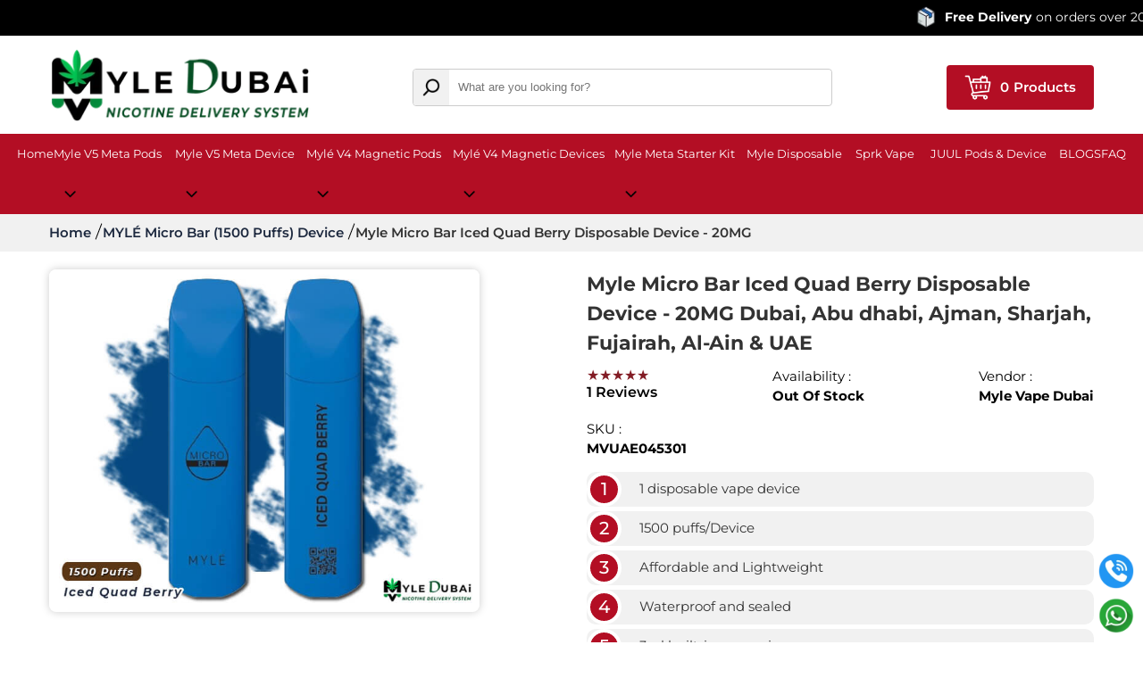

--- FILE ---
content_type: text/html; charset=UTF-8
request_url: https://mylivapordubai.ae/myle-micro-bar-disposable-device-in-dubai-abu-dhabi-uae/iced-quad-berry-myle-micro-bar-disposable-device/
body_size: 16626
content:
<!DOCTYPE html>
<html lang="en"><head><meta charset="UTF-8" /><title>Myle Micro Bar Iced Quad Berry Disposable Device - 20MG Dubai, Abu dhabi, Ajman, Sharjah, Fujairah, Al-Ain & UAE</title><link rel="icon" type="image/png" sizes="32x32" href="https://mylivapordubai.ae/assets/front/images/favicon-32x32.png">
<meta name="viewport" content="width=device-width, initial-scale=1, maximum-scale=1">
<meta name="google-site-verification" content="6MFfauuvPt1QhBZKGG2vR4cvuSSHkPjoAlm8--Ip83s" />
<!-- Google tag (gtag.js) -->
<script async src="https://www.googletagmanager.com/gtag/js?id=G-M43DGFF1PW"></script>
<script>
  window.dataLayer = window.dataLayer || [];
  function gtag(){dataLayer.push(arguments);}
  gtag('js', new Date());
  gtag('config', 'G-M43DGFF1PW');
</script>
<meta property="og:type" content="website">
<meta property="og:title" content="Myle Micro Bar Iced Quad Berry Disposable Device - 20MG Dubai, Abu dhabi, Ajman, Sharjah, Fujairah, Al-Ain & UAE">
<meta property="og:url" content="https://mylivapordubai.ae/myle-micro-bar-disposable-device-in-dubai-abu-dhabi-uae/iced-quad-berry-myle-micro-bar-disposable-device/">
<meta property="og:description" content="Buy Myle Micro Bar Iced Quad Berry Disposable Device - 20MG in Dubai, Abu Dhabi, Ajman, Sharjah, Fujairah, Al-Ain, Ras Al Khaimah, Umm Al Quwain & UAE. ✔️Lowest Price in UAE. ✔️Instant Free Shipping ✔️100% Authentic Products ✔️Real Reviews.">
<meta property="og:site_name" content="Myle Vape Dubai">
<meta property="og:image" content="https://mylivapordubai.ae/uploads/product/iced-quad-berry-myle-micro-bar-disposable-device.jpg">
<meta property="og:image:secure_url" content="https://mylivapordubai.ae/uploads/product/iced-quad-berry-myle-micro-bar-disposable-device.jpg"> 
<meta property="og:image:width" content="512"> 
<meta property="og:image:height" content="288">
<meta name="description" content="Buy Myle Micro Bar Iced Quad Berry Disposable Device - 20MG in Dubai, Abu Dhabi, Ajman, Sharjah, Fujairah, Al-Ain, Ras Al Khaimah, Umm Al Quwain & UAE. ✔️Lowest Price in UAE. ✔️Instant Free Shipping ✔️100% Authentic Products ✔️Real Reviews.">
<meta name="keywords" content="" />
<link rel="canonical" href="https://mylivapordubai.ae/myle-micro-bar-disposable-device-in-dubai-abu-dhabi-uae/iced-quad-berry-myle-micro-bar-disposable-device/">
<link rel="stylesheet" type="text/css" href="https://mylivapordubai.ae/assets/front/css/style.css">
<link rel="stylesheet" type="text/css" href="https://mylivapordubai.ae/assets/front/css/different_style.css">
<link rel="stylesheet" type="text/css" href="https://mylivapordubai.ae/assets/front/css/slider_style.css">
</head>
<body oncontextmenu="return false;">
<header>
  <marquee>
    <span><img src="https://mylivapordubai.ae/assets/front/images/free-delivery-order.webp" alt="Free Myle Delivery" width="32px" height="28px"> <b>Free Delivery</b> on orders over 200 AED</span>
    <span><img src="https://mylivapordubai.ae/assets/front/images/reviews.webp" alt="Myle Customer Reviews" width="32px" height="28px"> <b>92% Positive experience</b> from over 13,000 reviews</span>
    <span><img src="https://mylivapordubai.ae/assets/front/images/celebrating-year.webp" alt="Celebrating 8 Years" width="32px" height="28px"> <b>Celebrating 8 Years!</b> 600,000+ Orders Shipped</span>
    <span><img src="https://mylivapordubai.ae/assets/front/images/celebrating-year.webp" alt="Celebrating 8 Years" width="32px" height="28px"> <b>Card Machine/COD</b> On Delivery</span>
    <span><img src="https://mylivapordubai.ae/assets/front/images/free-delivery-order.webp" alt="Free Myle Delivery" width="32px" height="28px"> <b>Free Delivery</b> on orders over 200 AED</span>
    <span><img src="https://mylivapordubai.ae/assets/front/images/reviews.webp" alt="Myle Customer Reviews" width="32px" height="28px"> <b>92% Positive experience</b> from over 13,000 reviews</span>
    <span><img src="https://mylivapordubai.ae/assets/front/images/celebrating-year.webp" alt="Celebrating 8 Years" width="32px" height="28px"> <b>Celebrating 8 Years!</b> 600,000+ Orders Shipped</span>
    <span><img src="https://mylivapordubai.ae/assets/front/images/celebrating-year.webp" alt="Celebrating 8 Years" width="32px" height="28px"> <b>Card Machine/COD</b> On Delivery</span>
    <span><img src="https://mylivapordubai.ae/assets/front/images/free-delivery-order.webp" alt="Free Myle Delivery" width="32px" height="28px"> <b>Free Delivery</b> on orders over 200 AED</span>
    <span><img src="https://mylivapordubai.ae/assets/front/images/reviews.webp" alt="Myle Customer Reviews" width="32px" height="28px"> <b>92% Positive experience</b> from over 13,000 reviews</span>
    <span><img src="https://mylivapordubai.ae/assets/front/images/celebrating-year.webp" alt="Celebrating 8 Years" width="32px" height="28px"> <b>Celebrating 8 Years!</b> 600,000+ Orders Shipped</span>
    <span><img src="https://mylivapordubai.ae/assets/front/images/celebrating-year.webp" alt="Celebrating 8 Years" width="32px" height="28px"> <b>Card Machine/COD</b> On Delivery</span>
  </marquee>

<div class="container">

      <div class="header_wrap">

        <div class="mobile_menu_wrap">

        <a href="javascript:;" aria-label="category menu icon">
            <span class="burger"><img src="https://mylivapordubai.ae/assets/front/images/menu-icon.webp" alt="Menu Open" width="30px" height="30px"></span>
        </a>
          <div class="mob_menu mob_menu_new_style w3-animate-left">
            <div class="text-para">
              <div class="sm_delivery-time">
                <p class="time-d"><span class="instant_delivery">Instant Delivery Today at</span><span class="delivery_time">07 am in UAE</span></p>
              </div>
              <span class="close_menu"><img src="https://mylivapordubai.ae/assets/front/images/close-icon.webp" alt="Menu Close" width="30px" height="30px"></span>
            </div>
            <ul class="main_nav_list">
              <li>
                <a href="https://mylivapordubai.ae/" aria-label="home">Home</a>
              </li>    

            <li>
                <div class="drop-wrap"><a class="drop-menu" href="https://mylivapordubai.ae/myle-slim-8000-puffs-20mg-disposable-device/" aria-label="Myle SLIM 8000 Puffs [20MG] Disposable Device">Myle SLIM 8000 Puffs (20MG)</a><span class="drop-img"><img src="https://mylivapordubai.ae/assets/front/images/menuexpand-icon.webp" alt="menu plus" width="30px" height="30px"></span></div>
                <div class="submenu_wrap mob-sub-menu">
                  <ul>
                                    <li><a href="https://mylivapordubai.ae/myle-slim-8000-puffs-20mg-disposable-device/myle-slim-lush-ice/" aria-label="Lush Ice">Lush Ice</a></li>
                                    <li><a href="https://mylivapordubai.ae/myle-slim-8000-puffs-20mg-disposable-device/myle-slim-iced-mint/" aria-label="Iced Mint">Iced Mint</a></li>
                                    <li><a href="https://mylivapordubai.ae/myle-slim-8000-puffs-20mg-disposable-device/myle-slim-sweet-tobacco/" aria-label="Sweet Tobacco">Sweet Tobacco</a></li>
                                    <li><a href="https://mylivapordubai.ae/myle-slim-8000-puffs-20mg-disposable-device/myle-slim-cuban-tobacco/" aria-label="Cuban Tobacco">Cuban Tobacco</a></li>
                                    <li><a href="https://mylivapordubai.ae/myle-slim-8000-puffs-20mg-disposable-device/myle-slim-red-apple/" aria-label="Red Apple">Red Apple</a></li>
                                    <li><a href="https://mylivapordubai.ae/myle-slim-8000-puffs-20mg-disposable-device/myle-slim-grape-mint/" aria-label="Grape Mint">Grape Mint</a></li>
                                    <li><a href="https://mylivapordubai.ae/myle-slim-8000-puffs-20mg-disposable-device/myle-slim-iced-apple/" aria-label="Iced Apple">Iced Apple</a></li>
                                    <li><a href="https://mylivapordubai.ae/myle-slim-8000-puffs-20mg-disposable-device/myle-slim-lemon-mint/" aria-label="Lemon Mint">Lemon Mint</a></li>
                                    <li><a href="https://mylivapordubai.ae/myle-slim-8000-puffs-20mg-disposable-device/myle-slim-mango-ice/" aria-label="Mango Ice">Mango Ice</a></li>
                                    <li><a href="https://mylivapordubai.ae/myle-slim-8000-puffs-20mg-disposable-device/myle-slim-peach-ice/" aria-label="Peach Ice">Peach Ice</a></li>
                                    <li><a href="https://mylivapordubai.ae/myle-slim-8000-puffs-20mg-disposable-device/myle-slim-strawberry-ice/" aria-label="Strawberry Ice">Strawberry Ice</a></li>
                                    <li><a href="https://mylivapordubai.ae/myle-slim-8000-puffs-20mg-disposable-device/myle-slim-iced-blueberry/" aria-label="Iced Blueberry">Iced Blueberry</a></li>
                                    <li><a href="https://mylivapordubai.ae/myle-slim-8000-puffs-20mg-disposable-device/myle-slim-blueberry-lemon/" aria-label="Blueberry Lemon">Blueberry Lemon</a></li>
                                    <li><a href="https://mylivapordubai.ae/myle-slim-8000-puffs-20mg-disposable-device/myle-slim-blueberry-mint/" aria-label="Blueberry Mint">Blueberry Mint</a></li>
                                    <li><a href="https://mylivapordubai.ae/myle-slim-8000-puffs-20mg-disposable-device/myle-slim-sweet-peach/" aria-label="Sweet Peach">Sweet Peach</a></li>
                                    <li><a href="https://mylivapordubai.ae/myle-slim-8000-puffs-20mg-disposable-device/myle-slim-blueberry-watermelon/" aria-label="Blueberry Watermelon">Blueberry Watermelon</a></li>
                                  </ul>
                    
                </div>
              </li>    
            <li>
                <div class="drop-wrap"><a class="drop-menu" href="https://mylivapordubai.ae/myle-mini-box-1500-puffs-20mg-disposable-device/" aria-label="Myle MINI BOX 1500 Puffs [20MG] Disposable Device">Myle MINI BOX 1500 Puffs (20MG)</a><span class="drop-img"><img src="https://mylivapordubai.ae/assets/front/images/menuexpand-icon.webp" alt="menu plus" width="30px" height="30px"></span></div>
                <div class="submenu_wrap mob-sub-menu">
                  <ul>
                                    <li><a href="https://mylivapordubai.ae/myle-mini-box-1500-puffs-20mg-disposable-device/myle-mini-box-sweet-tobacco/" aria-label="Sweet Tobacco">Sweet Tobacco</a></li>
                                    <li><a href="https://mylivapordubai.ae/myle-mini-box-1500-puffs-20mg-disposable-device/myle-mini-box-cubano/" aria-label="Cubano">Cubano</a></li>
                                    <li><a href="https://mylivapordubai.ae/myle-mini-box-1500-puffs-20mg-disposable-device/myle-mini-box-peach-ice/" aria-label="Peach Ice">Peach Ice</a></li>
                                    <li><a href="https://mylivapordubai.ae/myle-mini-box-1500-puffs-20mg-disposable-device/myle-mini-box-tobacco-gold/" aria-label="Tobacco Gold">Tobacco Gold</a></li>
                                    <li><a href="https://mylivapordubai.ae/myle-mini-box-1500-puffs-20mg-disposable-device/myle-mini-box-iced-mint/" aria-label="Iced Mint">Iced Mint</a></li>
                                    <li><a href="https://mylivapordubai.ae/myle-mini-box-1500-puffs-20mg-disposable-device/myle-mini-box-peach/" aria-label="Peach">Peach</a></li>
                                    <li><a href="https://mylivapordubai.ae/myle-mini-box-1500-puffs-20mg-disposable-device/myle-mini-box-red-apple/" aria-label="Red Apple">Red Apple</a></li>
                                    <li><a href="https://mylivapordubai.ae/myle-mini-box-1500-puffs-20mg-disposable-device/myle-mini-box-strawberry-watermelon/" aria-label="Strawberry Watermelon">Strawberry Watermelon</a></li>
                                    <li><a href="https://mylivapordubai.ae/myle-mini-box-1500-puffs-20mg-disposable-device/myle-mini-box-iced-quadberry/" aria-label="Iced Quadberry">Iced Quadberry</a></li>
                                    <li><a href="https://mylivapordubai.ae/myle-mini-box-1500-puffs-20mg-disposable-device/myle-mini-box-iced-lychee/" aria-label="Iced Lychee">Iced Lychee</a></li>
                                    <li><a href="https://mylivapordubai.ae/myle-mini-box-1500-puffs-20mg-disposable-device/myle-mini-box-iced-blueberry/" aria-label="Iced Blueberry">Iced Blueberry</a></li>
                                    <li><a href="https://mylivapordubai.ae/myle-mini-box-1500-puffs-20mg-disposable-device/myle-mini-box-lush-ice/" aria-label="Lush Ice">Lush Ice</a></li>
                                    <li><a href="https://mylivapordubai.ae/myle-mini-box-1500-puffs-20mg-disposable-device/myle-mini-box-peach-mango/" aria-label="Peach Mango">Peach Mango</a></li>
                                    <li><a href="https://mylivapordubai.ae/myle-mini-box-1500-puffs-20mg-disposable-device/myle-mini-box-prime-pear/" aria-label="Prime Pear">Prime Pear</a></li>
                                    <li><a href="https://mylivapordubai.ae/myle-mini-box-1500-puffs-20mg-disposable-device/myle-mini-box-grape-mint/" aria-label="Grape Mint">Grape Mint</a></li>
                                    <li><a href="https://mylivapordubai.ae/myle-mini-box-1500-puffs-20mg-disposable-device/myle-mini-box-iced-apple/" aria-label="Iced Apple">Iced Apple</a></li>
                                    <li><a href="https://mylivapordubai.ae/myle-mini-box-1500-puffs-20mg-disposable-device/myle-mini-box-pink-lemonade/" aria-label="Pink Lemonade">Pink Lemonade</a></li>
                                    <li><a href="https://mylivapordubai.ae/myle-mini-box-1500-puffs-20mg-disposable-device/myle-mini-box-clear/" aria-label="Clear">Clear</a></li>
                                    <li><a href="https://mylivapordubai.ae/myle-mini-box-1500-puffs-20mg-disposable-device/myle-mini-box-lemon-mint/" aria-label="Lemon Mint">Lemon Mint</a></li>
                                    <li><a href="https://mylivapordubai.ae/myle-mini-box-1500-puffs-20mg-disposable-device/myle-mini-box-iced-watermelon/" aria-label="Iced Watermelon">Iced Watermelon</a></li>
                                  </ul>
                    
                </div>
              </li>    
            <li>
                <div class="drop-wrap"><a class="drop-menu" href="https://mylivapordubai.ae/myle-meta-max-18000/" aria-label="Myle Meta MAX 18000 Puffs Disposable Device">Myle Meta MAX 18000 Puffs</a><span class="drop-img"><img src="https://mylivapordubai.ae/assets/front/images/menuexpand-icon.webp" alt="menu plus" width="30px" height="30px"></span></div>
                <div class="submenu_wrap mob-sub-menu">
                  <ul>
                                    <li><a href="https://mylivapordubai.ae/myle-meta-max-18000/myle-meta-max-grape-mint-18000-puffs/" aria-label="Grape Mint">Grape Mint</a></li>
                                    <li><a href="https://mylivapordubai.ae/myle-meta-max-18000/myle-meta-max-cuban-tobacco-18000-puffs/" aria-label="Cuban Tobacco">Cuban Tobacco</a></li>
                                    <li><a href="https://mylivapordubai.ae/myle-meta-max-18000/myle-meta-max-peach-ice-18000-puffs/" aria-label="Peach Ice">Peach Ice</a></li>
                                    <li><a href="https://mylivapordubai.ae/myle-meta-max-18000/myle-meta-max-red-apple-18000-puffs/" aria-label="Red Apple">Red Apple</a></li>
                                    <li><a href="https://mylivapordubai.ae/myle-meta-max-18000/myle-meta-max-pink-lemonade-18000-puffs/" aria-label="Pink Lemonade">Pink Lemonade</a></li>
                                    <li><a href="https://mylivapordubai.ae/myle-meta-max-18000/myle-meta-max-lemon-mint-18000-puffs/" aria-label="Lemon Mint">Lemon Mint</a></li>
                                    <li><a href="https://mylivapordubai.ae/myle-meta-max-18000/myle-meta-max-iced-mint-18000-puffs/" aria-label="Iced Mint">Iced Mint</a></li>
                                    <li><a href="https://mylivapordubai.ae/myle-meta-max-18000/myle-meta-max-lush-ice-18000-puffs/" aria-label="Lush Ice">Lush Ice</a></li>
                                    <li><a href="https://mylivapordubai.ae/myle-meta-max-18000/myle-meta-max-sweet-tobacco-18000-puffs/" aria-label="Sweet Tobacco">Sweet Tobacco</a></li>
                                    <li><a href="https://mylivapordubai.ae/myle-meta-max-18000/myle-meta-max-sweet-peach-18000-puffs/" aria-label="Sweet Peach">Sweet Peach</a></li>
                                    <li><a href="https://mylivapordubai.ae/myle-meta-max-18000/myle-meta-max-iced-watermelon-18000-puffs/" aria-label="Iced Watermelon">Iced Watermelon</a></li>
                                    <li><a href="https://mylivapordubai.ae/myle-meta-max-18000/myle-meta-max-iced-blueberry-18000-puffs/" aria-label="Iced blueberry">Iced blueberry</a></li>
                                    <li><a href="https://mylivapordubai.ae/myle-meta-max-18000/myle-meta-max-frozen-mango-18000-puffs/" aria-label="Frozen Mango">Frozen Mango</a></li>
                                    <li><a href="https://mylivapordubai.ae/myle-meta-max-18000/myle-meta-max-iced-tropical-fruit-18000-puffs/" aria-label="Iced Tropical Fruit">Iced Tropical Fruit</a></li>
                                    <li><a href="https://mylivapordubai.ae/myle-meta-max-18000/myle-meta-max-strawberry-ice-18000-puffs/" aria-label="Strawberry Ice">Strawberry Ice</a></li>
                                    <li><a href="https://mylivapordubai.ae/myle-meta-max-18000/myle-meta-max-miami-mint-18000-puffs/" aria-label="Miami Mint">Miami Mint</a></li>
                                    <li><a href="https://mylivapordubai.ae/myle-meta-max-18000/myle-meta-max-iced-apple-18000-puffs/" aria-label="Iced Apple">Iced Apple</a></li>
                                  </ul>
                    
                </div>
              </li>    
            <li>
                <div class="drop-wrap"><a class="drop-menu" href="https://mylivapordubai.ae/myle-meta-pod/" aria-label="Myle V5 Meta Pods">Myle V5 Meta Pods</a><span class="drop-img"><img src="https://mylivapordubai.ae/assets/front/images/menuexpand-icon.webp" alt="menu plus" width="30px" height="30px"></span></div>
                <div class="submenu_wrap mob-sub-menu">
                  <ul>
                                    <li><a href="https://mylivapordubai.ae/myle-meta-pod/iced-blue-razz-myle-meta-pod/" aria-label="Iced Blue Razz">Iced Blue Razz</a></li>
                                    <li><a href="https://mylivapordubai.ae/myle-meta-pod/blueberry-lemon-myle-meta-pod/" aria-label="Blueberry Lemon">Blueberry Lemon</a></li>
                                    <li><a href="https://mylivapordubai.ae/myle-meta-pod/red-apple-myle-meta-pod/" aria-label="Red Apple">Red Apple</a></li>
                                    <li><a href="https://mylivapordubai.ae/myle-meta-pod/pink-lemonade-myle-meta-pod/" aria-label="Pink Lemonade">Pink Lemonade</a></li>
                                    <li><a href="https://mylivapordubai.ae/myle-meta-pod/platinum-tobacco-myle-meta-pod/" aria-label="Platinum Tobacco">Platinum Tobacco</a></li>
                                    <li><a href="https://mylivapordubai.ae/myle-meta-pod/lush-ice-myle-meta-pod/" aria-label="Lush Ice">Lush Ice</a></li>
                                    <li><a href="https://mylivapordubai.ae/myle-meta-pod/iced-mint-myle-meta-pod/" aria-label="Iced Mint">Iced Mint</a></li>
                                    <li><a href="https://mylivapordubai.ae/myle-meta-pod/empty-refillable-myle-meta-pod/" aria-label="Empty Refillable">Empty Refillable</a></li>
                                    <li><a href="https://mylivapordubai.ae/myle-meta-pod/lemon-mint-myle-meta-pod/" aria-label="Lemon Mint">Lemon Mint</a></li>
                                    <li><a href="https://mylivapordubai.ae/myle-meta-pod/miami-mint-myle-meta-pod/" aria-label="Miami Mint">Miami Mint</a></li>
                                    <li><a href="https://mylivapordubai.ae/myle-meta-pod/pina-colada-myle-meta-pod/" aria-label="Pina Colada">Pina Colada</a></li>
                                    <li><a href="https://mylivapordubai.ae/myle-meta-pod/cuban-tobacco-myle-meta-pod/" aria-label="Cuban Tobacco">Cuban Tobacco</a></li>
                                    <li><a href="https://mylivapordubai.ae/myle-meta-pod/strawberry-slushy-myle-meta-pod/" aria-label="Strawberry Slushy">Strawberry Slushy</a></li>
                                    <li><a href="https://mylivapordubai.ae/myle-meta-pod/sweet-tobacco-myle-meta-pod/" aria-label="Sweet Tobacco">Sweet Tobacco</a></li>
                                    <li><a href="https://mylivapordubai.ae/myle-meta-pod/georgia-peach-myle-meta-pod/" aria-label="Georgia Peach">Georgia Peach</a></li>
                                    <li><a href="https://mylivapordubai.ae/myle-meta-pod/peach-mango-watermelon-myle-meta-pod/" aria-label="Peach Mango Watermelon">Peach Mango Watermelon</a></li>
                                    <li><a href="https://mylivapordubai.ae/myle-meta-pod/malaysian-mango-myle-meta-pod/" aria-label="Malaysian Mango">Malaysian Mango</a></li>
                                    <li><a href="https://mylivapordubai.ae/myle-meta-pod/iced-tropical-fruit-myle-meta-pod/" aria-label="Iced Tropical Fruit">Iced Tropical Fruit</a></li>
                                    <li><a href="https://mylivapordubai.ae/myle-meta-pod/mega-melon-myle-meta-pod/" aria-label="Mega Melon">Mega Melon</a></li>
                                  </ul>
                    
                </div>
              </li>    
            <li>
                <div class="drop-wrap"><a class="drop-menu" href="https://mylivapordubai.ae/myle-meta-device/" aria-label="Myle V5 Meta Device">Myle V5 Meta Device</a><span class="drop-img"><img src="https://mylivapordubai.ae/assets/front/images/menuexpand-icon.webp" alt="menu plus" width="30px" height="30px"></span></div>
                <div class="submenu_wrap mob-sub-menu">
                  <ul>
                                    <li><a href="https://mylivapordubai.ae/myle-meta-device/racing-green-myle-meta-device/" aria-label="Racing Green">Racing Green</a></li>
                                    <li><a href="https://mylivapordubai.ae/myle-meta-device/jet-black-myle-meta-device/" aria-label="Jet Black">Jet Black</a></li>
                                    <li><a href="https://mylivapordubai.ae/myle-meta-device/elite-white-myle-meta-device/" aria-label="Elite White">Elite White</a></li>
                                    <li><a href="https://mylivapordubai.ae/myle-meta-device/navy-blue-myle-meta-device/" aria-label="Navy Blue">Navy Blue</a></li>
                                  </ul>
                    
                </div>
              </li>    
            <li>
                <div class="drop-wrap"><a class="drop-menu" href="https://mylivapordubai.ae/myle-meta-box/" aria-label="Myle Meta Box (5000 Puffs) Device">Myle Meta Box 50MG (5000 Puffs)</a><span class="drop-img"><img src="https://mylivapordubai.ae/assets/front/images/menuexpand-icon.webp" alt="menu plus" width="30px" height="30px"></span></div>
                <div class="submenu_wrap mob-sub-menu">
                  <ul>
                                    <li><a href="https://mylivapordubai.ae/myle-meta-box/sweet-tobacco/" aria-label="Sweet Tobacco">Sweet Tobacco</a></li>
                                    <li><a href="https://mylivapordubai.ae/myle-meta-box/melon-honeydew/" aria-label="Melon Honeydew">Melon Honeydew</a></li>
                                    <li><a href="https://mylivapordubai.ae/myle-meta-box/iced-mint/" aria-label="Iced Mint">Iced Mint</a></li>
                                    <li><a href="https://mylivapordubai.ae/myle-meta-box/miami-mint/" aria-label="Miami Mint">Miami Mint</a></li>
                                    <li><a href="https://mylivapordubai.ae/myle-meta-box/strawberry-colada/" aria-label="Strawberry Colada">Strawberry Colada</a></li>
                                    <li><a href="https://mylivapordubai.ae/myle-meta-box/iced-blue-razz/" aria-label="Blue Razz">Blue Razz</a></li>
                                    <li><a href="https://mylivapordubai.ae/myle-meta-box/skittlez/" aria-label="Skittlez">Skittlez</a></li>
                                    <li><a href="https://mylivapordubai.ae/myle-meta-box/white-grape-ice/" aria-label="Grape">Grape</a></li>
                                    <li><a href="https://mylivapordubai.ae/myle-meta-box/platinum-tobacco/" aria-label="Platinum Tobacco">Platinum Tobacco</a></li>
                                    <li><a href="https://mylivapordubai.ae/myle-meta-box/orange-ice/" aria-label="Orange Ice">Orange Ice</a></li>
                                    <li><a href="https://mylivapordubai.ae/myle-meta-box/georgia-peach/" aria-label="Georgia Peach">Georgia Peach</a></li>
                                    <li><a href="https://mylivapordubai.ae/myle-meta-box/pina-colada/" aria-label="Pina Colada">Pina Colada</a></li>
                                    <li><a href="https://mylivapordubai.ae/myle-meta-box/lemon-mint/" aria-label="Lemon">Lemon</a></li>
                                    <li><a href="https://mylivapordubai.ae/myle-meta-box/peach-mango-watermelon/" aria-label="Peach Mango Watermelon">Peach Mango Watermelon</a></li>
                                    <li><a href="https://mylivapordubai.ae/myle-meta-box/iced-tropical-fruit/" aria-label="Iced Tropical Fruit">Iced Tropical Fruit</a></li>
                                    <li><a href="https://mylivapordubai.ae/myle-meta-box/pineapple-coconut-strawberry/" aria-label="Pineapple Coconut Strawberry">Pineapple Coconut Strawberry</a></li>
                                    <li><a href="https://mylivapordubai.ae/myle-meta-box/red-apple/" aria-label="Red Apple">Red Apple</a></li>
                                    <li><a href="https://mylivapordubai.ae/myle-meta-box/french-vanilla/" aria-label="French Vanilla">French Vanilla</a></li>
                                    <li><a href="https://mylivapordubai.ae/myle-meta-box/malaysian-mango/" aria-label="Malaysian Mango">Malaysian Mango</a></li>
                                    <li><a href="https://mylivapordubai.ae/myle-meta-box/peach-ice/" aria-label="Peach Ice">Peach Ice</a></li>
                                    <li><a href="https://mylivapordubai.ae/myle-meta-box/blueberry-lemon/" aria-label="Blueberry Lemon">Blueberry Lemon</a></li>
                                    <li><a href="https://mylivapordubai.ae/myle-meta-box/cuban-tobacco/" aria-label="Cuban Tobacco">Cuban Tobacco</a></li>
                                    <li><a href="https://mylivapordubai.ae/myle-meta-box/clear/" aria-label="Clear">Clear</a></li>
                                    <li><a href="https://mylivapordubai.ae/myle-meta-box/iced-apple/" aria-label="Apple">Apple</a></li>
                                    <li><a href="https://mylivapordubai.ae/myle-meta-box/iced-watermelon/" aria-label="Watermelon">Watermelon</a></li>
                                    <li><a href="https://mylivapordubai.ae/myle-meta-box/lush-ice/" aria-label="Lush Ice">Lush Ice</a></li>
                                    <li><a href="https://mylivapordubai.ae/myle-meta-box/winter-ice/" aria-label="Winter Ice">Winter Ice</a></li>
                                  </ul>
                    
                </div>
              </li>    
            <li>
                <div class="drop-wrap"><a class="drop-menu" href="https://mylivapordubai.ae/myle-meta-box-20mg/" aria-label="MYLÉ Meta Box 20MG (5000 Puffs) Device">MYLÉ Meta Box 20MG (5000 Puffs)</a><span class="drop-img"><img src="https://mylivapordubai.ae/assets/front/images/menuexpand-icon.webp" alt="menu plus" width="30px" height="30px"></span></div>
                <div class="submenu_wrap mob-sub-menu">
                  <ul>
                                    <li><a href="https://mylivapordubai.ae/myle-meta-box-20mg/red-apple-20mg/" aria-label="Red Apple">Red Apple</a></li>
                                    <li><a href="https://mylivapordubai.ae/myle-meta-box-20mg/sweet-tobacco-20mg/" aria-label="Sweet Tobacco">Sweet Tobacco</a></li>
                                    <li><a href="https://mylivapordubai.ae/myle-meta-box-20mg/lush-ice-20mg/" aria-label="Lush Ice">Lush Ice</a></li>
                                    <li><a href="https://mylivapordubai.ae/myle-meta-box-20mg/iced-mint-20mg/" aria-label="Iced Mint">Iced Mint</a></li>
                                    <li><a href="https://mylivapordubai.ae/myle-meta-box-20mg/malaysian-mango-20mg/" aria-label="Malaysian Mango">Malaysian Mango</a></li>
                                    <li><a href="https://mylivapordubai.ae/myle-meta-box-20mg/white-grape-ice-20mg/" aria-label="Grape">Grape</a></li>
                                    <li><a href="https://mylivapordubai.ae/myle-meta-box-20mg/blueberry-lemon-20mg/" aria-label="Blueberry Lemon">Blueberry Lemon</a></li>
                                    <li><a href="https://mylivapordubai.ae/myle-meta-box-20mg/iced-tropical-fruit-20mg/" aria-label="Iced Tropical Fruit">Iced Tropical Fruit</a></li>
                                    <li><a href="https://mylivapordubai.ae/myle-meta-box-20mg/peach-ice-20mg/" aria-label="Peach Ice">Peach Ice</a></li>
                                    <li><a href="https://mylivapordubai.ae/myle-meta-box-20mg/french-vanilla-20mg/" aria-label="French Vanilla">French Vanilla</a></li>
                                    <li><a href="https://mylivapordubai.ae/myle-meta-box-20mg/georgia-peach-20mg/" aria-label="Georgia Peach">Georgia Peach</a></li>
                                    <li><a href="https://mylivapordubai.ae/myle-meta-box-20mg/melon-honeydew-20mg/" aria-label="Melon Honeydew">Melon Honeydew</a></li>
                                    <li><a href="https://mylivapordubai.ae/myle-meta-box-20mg/pineapple-coconut-strawberry-20mg/" aria-label="Pineapple Coconut Strawberry">Pineapple Coconut Strawberry</a></li>
                                    <li><a href="https://mylivapordubai.ae/myle-meta-box-20mg/skittlez-20mg/" aria-label="Skittlez">Skittlez</a></li>
                                  </ul>
                    
                </div>
              </li>    
            <li>
                <div class="drop-wrap"><a class="drop-menu" href="https://mylivapordubai.ae/myle-meta-bar/" aria-label="MYLÉ Meta Bar (2500 Puffs) Device">MYLÉ Meta Bar 50MG (2500 Puffs)</a><span class="drop-img"><img src="https://mylivapordubai.ae/assets/front/images/menuexpand-icon.webp" alt="menu plus" width="30px" height="30px"></span></div>
                <div class="submenu_wrap mob-sub-menu">
                  <ul>
                                    <li><a href="https://mylivapordubai.ae/myle-meta-bar/lush-ice/" aria-label="Lush Ice">Lush Ice</a></li>
                                    <li><a href="https://mylivapordubai.ae/myle-meta-bar/iced-mint/" aria-label="Iced Mint">Iced Mint</a></li>
                                    <li><a href="https://mylivapordubai.ae/myle-meta-bar/red-apple/" aria-label="Red Apple">Red Apple</a></li>
                                    <li><a href="https://mylivapordubai.ae/myle-meta-bar/coconut-cake/" aria-label="Coconut Cake">Coconut Cake</a></li>
                                    <li><a href="https://mylivapordubai.ae/myle-meta-bar/sweet-tobacco/" aria-label="Sweet Tobacco">Sweet Tobacco</a></li>
                                    <li><a href="https://mylivapordubai.ae/myle-meta-bar/georgia-peach/" aria-label="Georgia Peach">Georgia Peach</a></li>
                                    <li><a href="https://mylivapordubai.ae/myle-meta-bar/lychee-blackcurrant/" aria-label="Lychee Blackcurrant">Lychee Blackcurrant</a></li>
                                    <li><a href="https://mylivapordubai.ae/myle-meta-bar/white-grape-ice/" aria-label="White Grape Ice">White Grape Ice</a></li>
                                    <li><a href="https://mylivapordubai.ae/myle-meta-bar/mega-melon/" aria-label="Mega Melon">Mega Melon</a></li>
                                    <li><a href="https://mylivapordubai.ae/myle-meta-bar/iced-tropical-fruit/" aria-label="Iced Tropical Fruit">Iced Tropical Fruit</a></li>
                                    <li><a href="https://mylivapordubai.ae/myle-meta-bar/pineapple-mango-peach/" aria-label="Pineapple Mango Peach">Pineapple Mango Peach</a></li>
                                    <li><a href="https://mylivapordubai.ae/myle-meta-bar/malaysian-mango/" aria-label="Malaysian Mango">Malaysian Mango</a></li>
                                  </ul>
                    
                </div>
              </li>    
            <li>
                <div class="drop-wrap"><a class="drop-menu" href="https://mylivapordubai.ae/myle-v4-magnetic-devices-in-dubai-uae/" aria-label="Mylé V4 Magnetic Devices">Myle V4 Devices</a><span class="drop-img"><img src="https://mylivapordubai.ae/assets/front/images/menuexpand-icon.webp" alt="menu plus" width="30px" height="30px"></span></div>
                <div class="submenu_wrap mob-sub-menu">
                  <ul>
                                    <li><a href="https://mylivapordubai.ae/myle-v4-magnetic-devices-in-dubai-uae/elite-white-myle-magnetic-v4-device/" aria-label="Elite White">Elite White</a></li>
                                    <li><a href="https://mylivapordubai.ae/myle-v4-magnetic-devices-in-dubai-uae/jet-black-myle-magnetic-v4-device/" aria-label="Jet Black">Jet Black</a></li>
                                    <li><a href="https://mylivapordubai.ae/myle-v4-magnetic-devices-in-dubai-uae/aqua-teal-myle-magnetic-v4-device/" aria-label="Aqua Teal">Aqua Teal</a></li>
                                    <li><a href="https://mylivapordubai.ae/myle-v4-magnetic-devices-in-dubai-uae/sprk-vapor-cyan-basic-device/" aria-label="Cyan">Cyan</a></li>
                                    <li><a href="https://mylivapordubai.ae/myle-v4-magnetic-devices-in-dubai-uae/sprk-vapor-night-black-basic-device/" aria-label="Night Black">Night Black</a></li>
                                    <li><a href="https://mylivapordubai.ae/myle-v4-magnetic-devices-in-dubai-uae/sprk-vapor-classic-silver-basic-device/" aria-label="Classic Silver">Classic Silver</a></li>
                                    <li><a href="https://mylivapordubai.ae/myle-v4-magnetic-devices-in-dubai-uae/hot-red-myle-magnetic-v4-device/" aria-label="Hot Red">Hot Red</a></li>
                                    <li><a href="https://mylivapordubai.ae/myle-v4-magnetic-devices-in-dubai-uae/classic-silver-myle-magnetic-v4-device/" aria-label="Classic Silver">Classic Silver</a></li>
                                    <li><a href="https://mylivapordubai.ae/myle-v4-magnetic-devices-in-dubai-uae/lux-gold-myle-magnetic-v4-device/" aria-label="Lux Gold">Lux Gold</a></li>
                                    <li><a href="https://mylivapordubai.ae/myle-v4-magnetic-devices-in-dubai-uae/cosmic-raindow-myle-magnetic-v4-device/" aria-label="Cosmic Rainbow">Cosmic Rainbow</a></li>
                                    <li><a href="https://mylivapordubai.ae/myle-v4-magnetic-devices-in-dubai-uae/royal-blue-myle-magnetic-v4-device/" aria-label="Royal Blue">Royal Blue</a></li>
                                  </ul>
                    
                </div>
              </li>    
            <li>
                <div class="drop-wrap"><a class="drop-menu" href="https://mylivapordubai.ae/myle-turbo/" aria-label="Myle Turbo Disposable Device">Myle Turbo Disposable Device</a><span class="drop-img"><img src="https://mylivapordubai.ae/assets/front/images/menuexpand-icon.webp" alt="menu plus" width="30px" height="30px"></span></div>
                <div class="submenu_wrap mob-sub-menu">
                  <ul>
                                    <li><a href="https://mylivapordubai.ae/myle-turbo/red-apple/" aria-label="Red Apple">Red Apple</a></li>
                                    <li><a href="https://mylivapordubai.ae/myle-turbo/lush-ice/" aria-label="Lush Ice">Lush Ice</a></li>
                                    <li><a href="https://mylivapordubai.ae/myle-turbo/strawberry-keys/" aria-label="Strawberry Keys">Strawberry Keys</a></li>
                                    <li><a href="https://mylivapordubai.ae/myle-turbo/iced-mint/" aria-label="Iced Mint">Iced Mint</a></li>
                                    <li><a href="https://mylivapordubai.ae/myle-turbo/nyc-mint/" aria-label="NYC Mint">NYC Mint</a></li>
                                    <li><a href="https://mylivapordubai.ae/myle-turbo/casa-bananas/" aria-label="Casa Bananas">Casa Bananas</a></li>
                                    <li><a href="https://mylivapordubai.ae/myle-turbo/royal-mango/" aria-label="Royal Mango">Royal Mango</a></li>
                                    <li><a href="https://mylivapordubai.ae/myle-turbo/blue-mint/" aria-label="Blue Mint">Blue Mint</a></li>
                                    <li><a href="https://mylivapordubai.ae/myle-turbo/blueberry-watermelon/" aria-label="Blueberry Watermelon">Blueberry Watermelon</a></li>
                                    <li><a href="https://mylivapordubai.ae/myle-turbo/magic-moon/" aria-label="Magic Moon">Magic Moon</a></li>
                                    <li><a href="https://mylivapordubai.ae/myle-turbo/frozen-peach/" aria-label="Frozen Peach">Frozen Peach</a></li>
                                    <li><a href="https://mylivapordubai.ae/myle-turbo/cuban-tobacco/" aria-label="Cuban Tobacco">Cuban Tobacco</a></li>
                                    <li><a href="https://mylivapordubai.ae/myle-turbo/cherry-bomb/" aria-label="Cherry Bomb">Cherry Bomb</a></li>
                                  </ul>
                    
                </div>
              </li>    
            <li>
                <div class="drop-wrap"><a class="drop-menu" href="https://mylivapordubai.ae/myle-micro-disposable-device-in-dubai-uae/" aria-label="MYLÉ Micro (1000 Puffs) Disposable Device">Myle Micro 50MG (1000 Puffs)</a><span class="drop-img"><img src="https://mylivapordubai.ae/assets/front/images/menuexpand-icon.webp" alt="menu plus" width="30px" height="30px"></span></div>
                <div class="submenu_wrap mob-sub-menu">
                  <ul>
                                    <li><a href="https://mylivapordubai.ae/myle-micro-disposable-device-in-dubai-uae/peach-ice-myle-micro-disposable-device/" aria-label="Peach Ice">Peach Ice</a></li>
                                    <li><a href="https://mylivapordubai.ae/myle-micro-disposable-device-in-dubai-uae/bano-myle-micro-disposable-device/" aria-label="Bano (OG: Cubano)">Bano (OG: Cubano)</a></li>
                                    <li><a href="https://mylivapordubai.ae/myle-micro-disposable-device-in-dubai-uae/true-tobacco-myle-micro-disposable-device/" aria-label="True Tobacco">True Tobacco</a></li>
                                    <li><a href="https://mylivapordubai.ae/myle-micro-disposable-device-in-dubai-uae/blue-razz-myle-micro-disposable-device/" aria-label="Blue Razz">Blue Razz</a></li>
                                    <li><a href="https://mylivapordubai.ae/myle-micro-disposable-device-in-dubai-uae/luscious-grape-myle-micro-disposable-device/" aria-label="Luscious Grape">Luscious Grape</a></li>
                                    <li><a href="https://mylivapordubai.ae/myle-micro-disposable-device-in-dubai-uae/frozen-bananas-myle-micro-disposable-device/" aria-label="Frozen Bananas">Frozen Bananas</a></li>
                                    <li><a href="https://mylivapordubai.ae/myle-micro-disposable-device-in-dubai-uae/los-ice-myle-micro-disposable-device/" aria-label="Los Ice (OG: Lush Ice)">Los Ice (OG: Lush Ice)</a></li>
                                    <li><a href="https://mylivapordubai.ae/myle-micro-disposable-device-in-dubai-uae/pink-lemonade-myle-micro-disposable-device/" aria-label="Pink Lemonade">Pink Lemonade</a></li>
                                    <li><a href="https://mylivapordubai.ae/myle-micro-disposable-device-in-dubai-uae/strawberry-slushy-myle-micro-disposable-device/" aria-label="Strawberry Slushy">Strawberry Slushy</a></li>
                                    <li><a href="https://mylivapordubai.ae/myle-micro-disposable-device-in-dubai-uae/sweet-churro-myle-micro-disposable-device/" aria-label="Sweet Churro">Sweet Churro</a></li>
                                    <li><a href="https://mylivapordubai.ae/myle-micro-disposable-device-in-dubai-uae/iced-watermelon-myle-micro-disposable-device/" aria-label="Iced Watermelon">Iced Watermelon</a></li>
                                    <li><a href="https://mylivapordubai.ae/myle-micro-disposable-device-in-dubai-uae/prime-pear-myle-micro-disposable-device/" aria-label="Prime Pear">Prime Pear</a></li>
                                    <li><a href="https://mylivapordubai.ae/myle-micro-disposable-device-in-dubai-uae/mega-melon-myle-micro-disposable-device/" aria-label="Mega Melon">Mega Melon</a></li>
                                    <li><a href="https://mylivapordubai.ae/myle-micro-disposable-device-in-dubai-uae/georgia-peach-myle-micro-disposable-device/" aria-label="Georgia Peach">Georgia Peach</a></li>
                                    <li><a href="https://mylivapordubai.ae/myle-micro-disposable-device-in-dubai-uae/mango-ice-myle-micro-disposable-device/" aria-label="Mango Ice">Mango Ice</a></li>
                                    <li><a href="https://mylivapordubai.ae/myle-micro-disposable-device-in-dubai-uae/blue-berry-myle-micro-disposable-device/" aria-label="Blue Berry">Blue Berry</a></li>
                                    <li><a href="https://mylivapordubai.ae/myle-micro-disposable-device-in-dubai-uae/iced-quad-berry-myle-micro-disposable-device/" aria-label="Iced Quad Berry">Iced Quad Berry</a></li>
                                    <li><a href="https://mylivapordubai.ae/myle-micro-disposable-device-in-dubai-uae/red-apple-myle-micro-disposable-device/" aria-label="Red Apple">Red Apple</a></li>
                                    <li><a href="https://mylivapordubai.ae/myle-micro-disposable-device-in-dubai-uae/iced-mint-myle-micro-disposable-device/" aria-label="Iced Mint">Iced Mint</a></li>
                                    <li><a href="https://mylivapordubai.ae/myle-micro-disposable-device-in-dubai-uae/sweet-tobacco-myle-micro-disposable-device/" aria-label="Sweet Tobacco">Sweet Tobacco</a></li>
                                  </ul>
                    
                </div>
              </li>    
            <li>
                <div class="drop-wrap"><a class="drop-menu" href="https://mylivapordubai.ae/myle-drip-disposable-device-in-dubai-uae/" aria-label="MYLÉ Drip (2000 Puffs) Disposable Device">Myle Drip 50MG (2000 Puffs)</a><span class="drop-img"><img src="https://mylivapordubai.ae/assets/front/images/menuexpand-icon.webp" alt="menu plus" width="30px" height="30px"></span></div>
                <div class="submenu_wrap mob-sub-menu">
                  <ul>
                                    <li><a href="https://mylivapordubai.ae/myle-drip-disposable-device-in-dubai-uae/peach-ice-myle-drip-disposable-device/" aria-label="Peach Ice">Peach Ice</a></li>
                                    <li><a href="https://mylivapordubai.ae/myle-drip-disposable-device-in-dubai-uae/mango-ice-myle-drip-disposable-device/" aria-label="Mango Ice">Mango Ice</a></li>
                                    <li><a href="https://mylivapordubai.ae/myle-drip-disposable-device-in-dubai-uae/sweet-mango-myle-drip-disposable-device/" aria-label="Sweet Mango">Sweet Mango</a></li>
                                    <li><a href="https://mylivapordubai.ae/myle-drip-disposable-device-in-dubai-uae/frozen-bananas-myle-drip-disposable-device/" aria-label="Frozen Bananas">Frozen Bananas</a></li>
                                    <li><a href="https://mylivapordubai.ae/myle-drip-disposable-device-in-dubai-uae/green-apple-myle-drip-disposable-device/" aria-label="Green Apple">Green Apple</a></li>
                                    <li><a href="https://mylivapordubai.ae/myle-drip-disposable-device-in-dubai-uae/los-ice-myle-drip-disposable-device/" aria-label="Los Ice (OG: Lush Ice)">Los Ice (OG: Lush Ice)</a></li>
                                    <li><a href="https://mylivapordubai.ae/myle-drip-disposable-device-in-dubai-uae/bano-myle-drip-disposable-device/" aria-label="Bano (OG: Cubano)">Bano (OG: Cubano)</a></li>
                                    <li><a href="https://mylivapordubai.ae/myle-drip-disposable-device-in-dubai-uae/sweet-tobacco-myle-drip-disposable-device/" aria-label="Sweet Tobacco">Sweet Tobacco</a></li>
                                    <li><a href="https://mylivapordubai.ae/myle-drip-disposable-device-in-dubai-uae/red-apple-myle-drip-disposable-device/" aria-label="Red Apple">Red Apple</a></li>
                                    <li><a href="https://mylivapordubai.ae/myle-drip-disposable-device-in-dubai-uae/high-energy-myle-drip-disposable-device/" aria-label="High Energy">High Energy</a></li>
                                    <li><a href="https://mylivapordubai.ae/myle-drip-disposable-device-in-dubai-uae/aloe-grape-myle-drip-disposable-device/" aria-label="Aloe Grape">Aloe Grape</a></li>
                                    <li><a href="https://mylivapordubai.ae/myle-drip-disposable-device-in-dubai-uae/blue-razz-myle-drip-disposable-device/" aria-label="Blue Razz">Blue Razz</a></li>
                                    <li><a href="https://mylivapordubai.ae/myle-drip-disposable-device-in-dubai-uae/prime-pear-myle-drip-disposable-device/" aria-label="Prime Pear">Prime Pear</a></li>
                                    <li><a href="https://mylivapordubai.ae/myle-drip-disposable-device-in-dubai-uae/white-gummy-myle-drip-disposable-device/" aria-label="White Gummy">White Gummy</a></li>
                                    <li><a href="https://mylivapordubai.ae/myle-drip-disposable-device-in-dubai-uae/iced-mint-myle-drip-disposable-device/" aria-label="Iced Mint">Iced Mint</a></li>
                                  </ul>
                    
                </div>
              </li>    
            <li>
                <div class="drop-wrap"><a class="drop-menu" href="https://mylivapordubai.ae/myle-meta-25000-puffs-disposable-device/" aria-label="Myle Meta 25000 Puffs [50MG] Disposable Device">Myle Meta 25000 Puffs (50MG)</a><span class="drop-img"><img src="https://mylivapordubai.ae/assets/front/images/menuexpand-icon.webp" alt="menu plus" width="30px" height="30px"></span></div>
                <div class="submenu_wrap mob-sub-menu">
                  <ul>
                                    <li><a href="https://mylivapordubai.ae/myle-meta-25000-puffs-disposable-device/myle-meta-25000-peach-mango/" aria-label="Peach Mango">Peach Mango</a></li>
                                    <li><a href="https://mylivapordubai.ae/myle-meta-25000-puffs-disposable-device/myle-meta-25000-cubano/" aria-label="Cubano">Cubano</a></li>
                                    <li><a href="https://mylivapordubai.ae/myle-meta-25000-puffs-disposable-device/myle-meta-25000-peach-ice/" aria-label="Peach Ice">Peach Ice</a></li>
                                    <li><a href="https://mylivapordubai.ae/myle-meta-25000-puffs-disposable-device/myle-meta-25000-clear/" aria-label="Clear">Clear</a></li>
                                    <li><a href="https://mylivapordubai.ae/myle-meta-25000-puffs-disposable-device/myle-meta-25000-lemon-mint/" aria-label="Lemon Mint">Lemon Mint</a></li>
                                    <li><a href="https://mylivapordubai.ae/myle-meta-25000-puffs-disposable-device/myle-meta-25000-strawberry-watermelon/" aria-label="Strawberry Watermelon">Strawberry Watermelon</a></li>
                                    <li><a href="https://mylivapordubai.ae/myle-meta-25000-puffs-disposable-device/myle-meta-25000-red-apple/" aria-label="Red Apple">Red Apple</a></li>
                                  </ul>
                    
                </div>
              </li>    
    
            <li>
                <div class="drop-wrap"><a class="drop-menu" href="https://mylivapordubai.ae/sprk-vapor/" aria-label="Spark Vape">Spark Vape</a><span class="drop-img"><img src="https://mylivapordubai.ae/assets/front/images/menuexpand-icon.webp" alt="menu plus" width="30px" height="30px"></span></div>
                <div class="submenu_wrap mob-sub-menu">
                  <ul>
                    <li><a href="https://mylivapordubai.ae/sprk-v4-pods/" aria-label="Sprk V4 Pods">Sprk V4 Pods</a></li>
                    <li><a href="https://mylivapordubai.ae/sprk-v4-device/" aria-label="Sprk V4 Device">Sprk V4 Device</a></li>
                    <li><a href="https://mylivapordubai.ae/sprk-v5-pods/" aria-label="Sprk V5 Pods">Sprk V5 Pods</a></li>
                    <li><a href="https://mylivapordubai.ae/sprk-v5-device/" aria-label="Sprk V5 Device">Sprk V5 Device</a></li>
                  </ul>
                </div>
              </li> 
            <li>
                <div class="drop-wrap"><a class="drop-menu" href="https://mylivapordubai.ae/juul-vape/" aria-label="JUUL Vape">JUUL Vape</a><span class="drop-img"><img src="https://mylivapordubai.ae/assets/front/images/menuexpand-icon.webp" alt="menu plus" width="30px" height="30px"></span></div>
                <div class="submenu_wrap mob-sub-menu">
                  <ul>
                    <li><a href="https://mylivapordubai.ae/juul-pods/" aria-label="JUUL Pods">JUUL Pods</a></li>
                    <li><a href="https://mylivapordubai.ae/juul-device/" aria-label="JUUL Device">JUUL Device</a></li>
                    <li><a href="https://mylivapordubai.ae/juul-2-pods/" aria-label="JUUL 2 Pods">JUUL 2 Pods</a></li>
                    <li><a href="https://mylivapordubai.ae/juul-2-device/" aria-label="JUUL 2 Device">JUUL 2 Device</a></li>
                  </ul>
                </div>
              </li> 


              <li>
                <a href="https://mylivapordubai.ae/yuoto-vape/" aria-label="Yuoto Vape">Yuoto Vape</a>
              </li>  
              <li>
                <a href="https://mylivapordubai.ae/blogs/" aria-label="BLOGS">Blogs</a>
              </li>
              <li>
                <a href="https://mylivapordubai.ae/myle-vape-faq/" aria-label="FAQ">FAQ</a>
              </li>
            </ul>
          </div>
        </div>

        

        <div class="logo_wrap">
          <a href="https://mylivapordubai.ae/" class="logo_img" aria-label="heets dubai logo"><img src="https://mylivapordubai.ae/assets/front/images/mylivapordubai-logo.webp" alt="Logo" width="250px" height="62px"></a>
        </div>


        <div class="search-container">
          <form class="search-form" action="">
            <button type="button" class="product_search_desktop"><span class="product_seach_icon"><img src="https://mylivapordubai.ae/assets/front/images/search-icon.webp" alt="Cart" width="30px" height="30px"></span></button>
            <input type="text" placeholder="What are you looking for?" name="search" class="search" id="product_search_desktop_id">
          </form>
          <div class="open-search-box desktop-product-searched">
          </div>
        </div>

        <div class="cart_items">
            <p><a href="https://mylivapordubai.ae/cart/" class="cart_top_btn" aria-label="cart page icon"><img class="add-img" src="https://mylivapordubai.ae/assets/front/images/cartpage-desktop-footer.webp" alt="add-to-cart" width="30px" height="30px"><span id="cart_item">0</span> Products</a></p>
        </div>
        <div class="mobile_menu_wrap">
          <a href="https://mylivapordubai.ae/cart/" class="cart_icon_top" aria-label="cart page button"><img src="https://mylivapordubai.ae/assets/front/images/cart-menu-icon.webp" alt="Cart" width="30px" height="30px"><span id="cart_item_mob">0</a>
        </div>

        <div class="mobile search-container">
          <form class="search-form" action="">
            <button type="button"><span class="product_seach_icon"><img src="https://mylivapordubai.ae/assets/front/images/search-icon.webp" alt="Cart" width="30px" height="30px"></span></button>
            <input type="text" placeholder="What are you looking for?" name="search" class="search"  id="product_search_mobile_id">
          </form>
          <div class="open-search-box mobile-product-searched">
          </div>
        </div>

      </div>

    </div>

    <div class="full_wrap nav_strip">

      <div class="container header-container">

        <div class="navigation_wrap">

          <ul class="main_nav_list">

            <li><a href="https://mylivapordubai.ae/" aria-label="Home">Home</a></li>

<!-- new menu starts -->
            <li>
                <a href="https://mylivapordubai.ae/myle-meta-pod/" aria-label="Myle V5 Meta Pods">Myle V5 Meta Pods<span class="down_icon"><img src="https://mylivapordubai.ae/assets/front/images/menuexpand-icon.webp" alt="menu plus" width="30px" height="30px"></span></a>
                <div class="submenu_wrap">
                  <ul>
                                    <li><a href="https://mylivapordubai.ae/myle-meta-pod/iced-blue-razz-myle-meta-pod/" aria-label="Iced Blue Razz">Iced Blue Razz</a></li>
                                    <li><a href="https://mylivapordubai.ae/myle-meta-pod/blueberry-lemon-myle-meta-pod/" aria-label="Blueberry Lemon">Blueberry Lemon</a></li>
                                    <li><a href="https://mylivapordubai.ae/myle-meta-pod/red-apple-myle-meta-pod/" aria-label="Red Apple">Red Apple</a></li>
                                    <li><a href="https://mylivapordubai.ae/myle-meta-pod/pink-lemonade-myle-meta-pod/" aria-label="Pink Lemonade">Pink Lemonade</a></li>
                                    <li><a href="https://mylivapordubai.ae/myle-meta-pod/platinum-tobacco-myle-meta-pod/" aria-label="Platinum Tobacco">Platinum Tobacco</a></li>
                                    <li><a href="https://mylivapordubai.ae/myle-meta-pod/lush-ice-myle-meta-pod/" aria-label="Lush Ice">Lush Ice</a></li>
                                    <li><a href="https://mylivapordubai.ae/myle-meta-pod/iced-mint-myle-meta-pod/" aria-label="Iced Mint">Iced Mint</a></li>
                                    <li><a href="https://mylivapordubai.ae/myle-meta-pod/empty-refillable-myle-meta-pod/" aria-label="Empty Refillable">Empty Refillable</a></li>
                                    <li><a href="https://mylivapordubai.ae/myle-meta-pod/lemon-mint-myle-meta-pod/" aria-label="Lemon Mint">Lemon Mint</a></li>
                                    <li><a href="https://mylivapordubai.ae/myle-meta-pod/miami-mint-myle-meta-pod/" aria-label="Miami Mint">Miami Mint</a></li>
                                    <li><a href="https://mylivapordubai.ae/myle-meta-pod/pina-colada-myle-meta-pod/" aria-label="Pina Colada">Pina Colada</a></li>
                                    <li><a href="https://mylivapordubai.ae/myle-meta-pod/cuban-tobacco-myle-meta-pod/" aria-label="Cuban Tobacco">Cuban Tobacco</a></li>
                                    <li><a href="https://mylivapordubai.ae/myle-meta-pod/strawberry-slushy-myle-meta-pod/" aria-label="Strawberry Slushy">Strawberry Slushy</a></li>
                                    <li><a href="https://mylivapordubai.ae/myle-meta-pod/sweet-tobacco-myle-meta-pod/" aria-label="Sweet Tobacco">Sweet Tobacco</a></li>
                                    <li><a href="https://mylivapordubai.ae/myle-meta-pod/georgia-peach-myle-meta-pod/" aria-label="Georgia Peach">Georgia Peach</a></li>
                                    <li><a href="https://mylivapordubai.ae/myle-meta-pod/peach-mango-watermelon-myle-meta-pod/" aria-label="Peach Mango Watermelon">Peach Mango Watermelon</a></li>
                                    <li><a href="https://mylivapordubai.ae/myle-meta-pod/malaysian-mango-myle-meta-pod/" aria-label="Malaysian Mango">Malaysian Mango</a></li>
                                    <li><a href="https://mylivapordubai.ae/myle-meta-pod/iced-tropical-fruit-myle-meta-pod/" aria-label="Iced Tropical Fruit">Iced Tropical Fruit</a></li>
                                    <li><a href="https://mylivapordubai.ae/myle-meta-pod/mega-melon-myle-meta-pod/" aria-label="Mega Melon">Mega Melon</a></li>
                                  </ul>
                    
                </div>
              </li>    
            <li>
                <a href="https://mylivapordubai.ae/myle-meta-device/" aria-label="Myle V5 Meta Device">Myle V5 Meta Device<span class="down_icon"><img src="https://mylivapordubai.ae/assets/front/images/menuexpand-icon.webp" alt="menu plus" width="30px" height="30px"></span></a>
                <div class="submenu_wrap">
                  <ul>
                                    <li><a href="https://mylivapordubai.ae/myle-meta-device/racing-green-myle-meta-device/" aria-label="Racing Green">Racing Green</a></li>
                                    <li><a href="https://mylivapordubai.ae/myle-meta-device/jet-black-myle-meta-device/" aria-label="Jet Black">Jet Black</a></li>
                                    <li><a href="https://mylivapordubai.ae/myle-meta-device/elite-white-myle-meta-device/" aria-label="Elite White">Elite White</a></li>
                                    <li><a href="https://mylivapordubai.ae/myle-meta-device/navy-blue-myle-meta-device/" aria-label="Navy Blue">Navy Blue</a></li>
                                  </ul>
                    
                </div>
              </li>    
            <li>
                <a href="https://mylivapordubai.ae/myle-v4-magnetic-pods-in-dubai-uae/" aria-label="Mylé V4 Magnetic Pods">Mylé V4 Magnetic Pods<span class="down_icon"><img src="https://mylivapordubai.ae/assets/front/images/menuexpand-icon.webp" alt="menu plus" width="30px" height="30px"></span></a>
                <div class="submenu_wrap">
                  <ul>
                                    <li><a href="https://mylivapordubai.ae/myle-v4-magnetic-pods-in-dubai-uae/iced-quad-berry-myle-pod-v4/" aria-label="Iced Quad Berry">Iced Quad Berry</a></li>
                                    <li><a href="https://mylivapordubai.ae/myle-v4-magnetic-pods-in-dubai-uae/cubano-myle-pod-v4/" aria-label="Cubano">Cubano</a></li>
                                    <li><a href="https://mylivapordubai.ae/myle-v4-magnetic-pods-in-dubai-uae/sweet-tobacco-myle-pod-v4/" aria-label="Sweet Tobacco Flavor">Sweet Tobacco Flavor</a></li>
                                    <li><a href="https://mylivapordubai.ae/myle-v4-magnetic-pods-in-dubai-uae/lush-ice-myle-pod-v4/" aria-label="Lush Ice">Lush Ice</a></li>
                                    <li><a href="https://mylivapordubai.ae/myle-v4-magnetic-pods-in-dubai-uae/peppermint-cane-myle-pod-v4/" aria-label="Peppermint Cane">Peppermint Cane</a></li>
                                    <li><a href="https://mylivapordubai.ae/myle-v4-magnetic-pods-in-dubai-uae/empty-myle-pod-v4/" aria-label="Empty Pods Refillable">Empty Pods Refillable</a></li>
                                    <li><a href="https://mylivapordubai.ae/myle-v4-magnetic-pods-in-dubai-uae/peach-myle-pod-v4/" aria-label="Peach Flavor">Peach Flavor</a></li>
                                    <li><a href="https://mylivapordubai.ae/myle-v4-magnetic-pods-in-dubai-uae/mighty-mint-myle-pod-v4/" aria-label="Mighty Mint Flavor">Mighty Mint Flavor</a></li>
                                    <li><a href="https://mylivapordubai.ae/myle-v4-magnetic-pods-in-dubai-uae/sweet-mango-myle-pod-v4/" aria-label="Sweet Mango Flavor">Sweet Mango Flavor</a></li>
                                    <li><a href="https://mylivapordubai.ae/myle-v4-magnetic-pods-in-dubai-uae/red-apple-myle-pod-v4/" aria-label="Red Apple Flavor">Red Apple Flavor</a></li>
                                    <li><a href="https://mylivapordubai.ae/myle-v4-magnetic-pods-in-dubai-uae/lemon-mint-myle-pod-v4/" aria-label="Lemon Mint Flavor">Lemon Mint Flavor</a></li>
                                    <li><a href="https://mylivapordubai.ae/myle-v4-magnetic-pods-in-dubai-uae/iced-apple-mango-myle-pod-v4/" aria-label="Iced Apple Mango Flavor">Iced Apple Mango Flavor</a></li>
                                    <li><a href="https://mylivapordubai.ae/myle-v4-magnetic-pods-in-dubai-uae/iced-mint-myle-pod-v4/" aria-label="Iced Mint Flavor">Iced Mint Flavor</a></li>
                                    <li><a href="https://mylivapordubai.ae/myle-v4-magnetic-pods-in-dubai-uae/iced-coffee-myle-pod-v4/" aria-label="Iced Coffee Flavor">Iced Coffee Flavor</a></li>
                                    <li><a href="https://mylivapordubai.ae/myle-v4-magnetic-pods-in-dubai-uae/pound-cake-myle-pod-v4/" aria-label="Pound Cake Flavor">Pound Cake Flavor</a></li>
                                    <li><a href="https://mylivapordubai.ae/myle-v4-magnetic-pods-in-dubai-uae/tropical-fruit-mix-myle-pod-v4/" aria-label="Tropical Fruit Mix Flavor">Tropical Fruit Mix Flavor</a></li>
                                    <li><a href="https://mylivapordubai.ae/myle-v4-magnetic-pods-in-dubai-uae/pink-lemonade-myle-pod-v4/" aria-label="Pink Lemonade Flavor">Pink Lemonade Flavor</a></li>
                                    <li><a href="https://mylivapordubai.ae/myle-v4-magnetic-pods-in-dubai-uae/iced-watermelon-myle-pod-v4/" aria-label="Iced Watermelon Flavor">Iced Watermelon Flavor</a></li>
                                  </ul>
                    
                </div>
              </li>    
            <li>
                <a href="https://mylivapordubai.ae/myle-v4-magnetic-devices-in-dubai-uae/" aria-label="Mylé V4 Magnetic Devices">Mylé V4 Magnetic Devices<span class="down_icon"><img src="https://mylivapordubai.ae/assets/front/images/menuexpand-icon.webp" alt="menu plus" width="30px" height="30px"></span></a>
                <div class="submenu_wrap">
                  <ul>
                                    <li><a href="https://mylivapordubai.ae/myle-v4-magnetic-devices-in-dubai-uae/elite-white-myle-magnetic-v4-device/" aria-label="Elite White">Elite White</a></li>
                                    <li><a href="https://mylivapordubai.ae/myle-v4-magnetic-devices-in-dubai-uae/jet-black-myle-magnetic-v4-device/" aria-label="Jet Black">Jet Black</a></li>
                                    <li><a href="https://mylivapordubai.ae/myle-v4-magnetic-devices-in-dubai-uae/aqua-teal-myle-magnetic-v4-device/" aria-label="Aqua Teal">Aqua Teal</a></li>
                                    <li><a href="https://mylivapordubai.ae/myle-v4-magnetic-devices-in-dubai-uae/sprk-vapor-cyan-basic-device/" aria-label="Cyan">Cyan</a></li>
                                    <li><a href="https://mylivapordubai.ae/myle-v4-magnetic-devices-in-dubai-uae/sprk-vapor-night-black-basic-device/" aria-label="Night Black">Night Black</a></li>
                                    <li><a href="https://mylivapordubai.ae/myle-v4-magnetic-devices-in-dubai-uae/sprk-vapor-classic-silver-basic-device/" aria-label="Classic Silver">Classic Silver</a></li>
                                    <li><a href="https://mylivapordubai.ae/myle-v4-magnetic-devices-in-dubai-uae/hot-red-myle-magnetic-v4-device/" aria-label="Hot Red">Hot Red</a></li>
                                    <li><a href="https://mylivapordubai.ae/myle-v4-magnetic-devices-in-dubai-uae/classic-silver-myle-magnetic-v4-device/" aria-label="Classic Silver">Classic Silver</a></li>
                                    <li><a href="https://mylivapordubai.ae/myle-v4-magnetic-devices-in-dubai-uae/lux-gold-myle-magnetic-v4-device/" aria-label="Lux Gold">Lux Gold</a></li>
                                    <li><a href="https://mylivapordubai.ae/myle-v4-magnetic-devices-in-dubai-uae/cosmic-raindow-myle-magnetic-v4-device/" aria-label="Cosmic Rainbow">Cosmic Rainbow</a></li>
                                    <li><a href="https://mylivapordubai.ae/myle-v4-magnetic-devices-in-dubai-uae/royal-blue-myle-magnetic-v4-device/" aria-label="Royal Blue">Royal Blue</a></li>
                                  </ul>
                    
                </div>
              </li>    
            <li>
                <a href="https://mylivapordubai.ae/myle-meta-starter-kit/" aria-label="Myle Meta Starter Kit">Myle Meta Starter Kit<span class="down_icon"><img src="https://mylivapordubai.ae/assets/front/images/menuexpand-icon.webp" alt="menu plus" width="30px" height="30px"></span></a>
                <div class="submenu_wrap">
                  <ul>
                                    <li><a href="https://mylivapordubai.ae/myle-meta-starter-kit/black-tobacco/" aria-label="Black Tobacco Myle Meta Starter Kit">Black Tobacco Myle Meta Starter Kit</a></li>
                                    <li><a href="https://mylivapordubai.ae/myle-meta-starter-kit/black-menthol/" aria-label="Black Menthol Myle Meta Starter Kit">Black Menthol Myle Meta Starter Kit</a></li>
                                  </ul>
                    
                </div>
              </li>    

<!-- new menu ends -->            

            <li>
                <a href="#" aria-label="Myle Disposable">Myle Disposable<span class="down_icon"></span></a>
                <div class="submenu_wrap">
                  <ul>
                    <li>
                      <a href="https://mylivapordubai.ae/myle-slim-8000-puffs-20mg-disposable-device/" aria-label="Myle SLIM 8000 Puffs [20MG] Disposable Device">Myle SLIM 8000 Puffs [20MG] Disposable Device</a>
                    </li>
                    <li>
                      <a href="https://mylivapordubai.ae/myle-mini-box-1500-puffs-20mg-disposable-device/" aria-label="Myle MINI BOX 1500 Puffs [20MG] Disposable Device">Myle MINI BOX 1500 Puffs [20MG] Disposable Device</a>
                    </li>
                    <li>
                      <a href="https://mylivapordubai.ae/myle-meta-max-18000/" aria-label="Myle Meta MAX 18000 Puffs Disposable Device">Myle Meta MAX 18000 Puffs Disposable Device</a>
                    </li>
                    <li>
                      <a href="https://mylivapordubai.ae/myle-meta-box/" aria-label="Myle Meta Box (5000 Puffs) Device">Myle Meta Box (5000 Puffs) Device</a>
                    </li>
                    <li>
                      <a href="https://mylivapordubai.ae/myle-meta-box-20mg/" aria-label="MYLÉ Meta Box 20MG (5000 Puffs) Device">MYLÉ Meta Box 20MG (5000 Puffs) Device</a>
                    </li>
                    <li>
                      <a href="https://mylivapordubai.ae/myle-meta-bar/" aria-label="MYLÉ Meta Bar (2500 Puffs) Device">MYLÉ Meta Bar (2500 Puffs) Device</a>
                    </li>
                    <li>
                      <a href="https://mylivapordubai.ae/myle-turbo/" aria-label="Myle Turbo Disposable Device">Myle Turbo Disposable Device</a>
                    </li>
                    <li>
                      <a href="https://mylivapordubai.ae/myle-micro-disposable-device-in-dubai-uae/" aria-label="MYLÉ Micro (1000 Puffs) Disposable Device">MYLÉ Micro (1000 Puffs) Disposable Device</a>
                    </li>
                    <li>
                      <a href="https://mylivapordubai.ae/myle-drip-disposable-device-in-dubai-uae/" aria-label="MYLÉ Drip (2000 Puffs) Disposable Device">MYLÉ Drip (2000 Puffs) Disposable Device</a>
                    </li>
                    <li>
                      <a href="https://mylivapordubai.ae/myle-micro-bar-disposable-device-in-dubai-abu-dhabi-uae/" aria-label="MYLÉ Micro Bar (1500 Puffs) Device">MYLÉ Micro Bar (1500 Puffs) Device</a>
                    </li>
                    <li>
                      <a href="https://mylivapordubai.ae/myle-micro-bar-plant-based/" aria-label="Myle Micro Bar Plant Based">Myle Micro Bar Plant Based</a>
                    </li>
                    <li>
                      <a href="https://mylivapordubai.ae/myle-meta-9000/" aria-label="Myle Meta 9000 Puffs">Myle Meta 9000 Puffs</a>
                    </li>
                    <li>
                      <a href="https://mylivapordubai.ae/myle-meta-25000-puffs-disposable-device/" aria-label="Myle Meta 25000 Puffs [50MG] Disposable Device">Myle Meta 25000 Puffs [50MG] Disposable Device</a>
                    </li>
                  </ul>
                </div>
              </li>  
            <li>
                <a href="https://mylivapordubai.ae/sprk-vapor/" aria-label="Sprk Vape">Sprk Vape<span class="down_icon"></span></a>
                <div class="submenu_wrap">
                  <ul>
                    <li>
                      <a href="https://mylivapordubai.ae/sprk-v4-pods/" aria-label="SPRK V4 Pods">SPRK V4 Pods</a>
                    </li>
                    <li>
                      <a href="https://mylivapordubai.ae/sprk-v4-device/" aria-label="SPRK V4 Device">SPRK V4 Device</a>
                    </li>
                    <li>
                      <a href="https://mylivapordubai.ae/sprk-v5-pods/" aria-label="SPRK V5 Pods">SPRK V5 Pods</a>
                    </li>
                    <li>
                      <a href="https://mylivapordubai.ae/sprk-v5-device/" aria-label="SPRK V5 Device">SPRK V5 Device</a>
                    </li>
                  </ul>
                </div>
              </li> 
            <li>
                <a href="https://mylivapordubai.ae/juul-vape/" aria-label="Juul Pods & Device">JUUL Pods & Device<span class="down_icon"></span></a>
                <div class="submenu_wrap">
                  <ul>
                    <li>
                      <a href="https://mylivapordubai.ae/juul-pods/" aria-label="Juul Pods">Juul Pods</a>
                    </li>
                    <li>
                      <a href="https://mylivapordubai.ae/juul-device/" aria-label="Juul Device">Juul Device</a>
                    </li>
                    <li>
                      <a href="https://mylivapordubai.ae/juul-2-pods/" aria-label="Juul 2 Pods">Juul 2 Pods</a>
                    </li>
                    <li>
                      <a href="https://mylivapordubai.ae/juul-2-device/" aria-label="Juul 2 Device">Juul 2 Device</a>
                    </li>
                  </ul>
                </div>
              </li>         
<li><a href="https://mylivapordubai.ae/blogs/" aria-label="BLOGS">BLOGS</a></li>
<li><a href="https://mylivapordubai.ae/myle-vape-faq/" aria-label="FAQ">FAQ</a></li>
</ul>

        </div>

      </div>

    </div>

  </header>
<div class="sm_breadcrumb_wrap">
<div class="container">
  <ul class="breadcrumb" itemscope itemtype="https://schema.org/BreadcrumbList">
    <li><a itemprop="itemListElement" itemscope itemtype="https://schema.org/ListItem" href="https://mylivapordubai.ae/">
 <meta itemprop="position" content="1">
 <meta itemprop="name" content="Home">
 <meta itemprop="item" content="https://mylivapordubai.ae/">
    Home</a></li>
    <li>
    	<a itemprop="itemListElement" itemscope itemtype="https://schema.org/ListItem" href="https://mylivapordubai.ae/myle-micro-bar-disposable-device-in-dubai-abu-dhabi-uae/">
 <meta itemprop="position" content="2">
 <meta itemprop="name" content="MYLÉ Micro Bar (1500 Puffs) Device">
 <meta itemprop="item" content="https://mylivapordubai.ae/myle-micro-bar-disposable-device-in-dubai-abu-dhabi-uae">
    		MYLÉ Micro Bar (1500 Puffs) Device</a>
    </li>
    <li>
    	<span itemprop="itemListElement" itemscope itemtype="https://schema.org/ListItem">
 <meta itemprop="position" content="3">
 <meta itemprop="name" content="Myle Micro Bar Iced Quad Berry Disposable Device - 20MG">
  		Myle Micro Bar Iced Quad Berry Disposable Device - 20MG</span>
    </li>
  </ul>
</div>
</div>

	
		<input type="hidden" class="hidden_product_id_301" value="301">

    <input type="hidden" class="hidden_product_name_301" value="Myle Micro Bar Iced Quad Berry Disposable Device - 20MG">

    <input type="hidden" class="hidden_product_image_301" value="iced-quad-berry-myle-micro-bar-disposable-device.jpg">

    <input type="hidden" class="hidden_product_price_301" value="40">  
    
    <div class="container-wrap">


	   <div class="container">

		<div class="sm_prd_wrap">

			<div class="left-side-img">
	         				<div class="sm_main_prd_img">
				    <div class="sm-slider-img">
				    	<img src="https://mylivapordubai.ae/uploads/product/iced-quad-berry-myle-micro-bar-disposable-device.jpg" alt="Myle Micro Bar Iced Quad Berry Disposable Device - 20MG" class="main_image">
				    </div>
				</div>
		    </div>

			<div class="sm_prd_details">

				<h1 class="prd_name">Myle Micro Bar Iced Quad Berry Disposable Device - 20MG Dubai, Abu dhabi, Ajman, Sharjah, Fujairah, Al-Ain & UAE</h1>

                <div class="sm_Prd_Rating">
                	<p class="rating_wrap prd_rating">★★★★★<br><b><span class="reviews-no">1 Reviews</span></b></p>
                	<p>Availability : <br><b>Out Of Stock</b></p>
                	<p>Vendor : <br><b>Myle Vape Dubai</b></p>
                </div>

                <div class="sm_Prd_Rating">
                    <p>SKU : <br><b>MVUAE045301</b></p>
                </div>

<div class="myle_information">
<ul class="product_ul">
<li class="product_li"><span>1</span><p>1 disposable vape device</p></li>
<li class="product_li"><span>2</span><p>1500 puffs/Device</p></li>
<li class="product_li"><span>3</span><p>Affordable and Lightweight</p></li>
<li class="product_li"><span>4</span><p>Waterproof and sealed</p></li>
<li class="product_li"><span>5</span><p>3ml built-in reservoir</p></li>
<li class="product_li"><span>6</span><p>Prefilled with flavorful e-liquid</p></li>
<li class="product_li"><span>7</span><p>50mg of tobacco free salt nicotine</p></li>
</ul>

                <p class="price_wrap">
                    <span>Price : </span>
					<span class="discounted_price">AED 40</span>

					<span class="original_price">AED 70</span>

				</p>

               <div class="desk-top">
				<div class="qua_select">
					<div class="num-block skin-1">
						<div class="num-in">
						    <span class="minus dis"></span>
						    <input type="text" class="in-num quantity_301" value="1" readonly="">
						    <span class="plus"></span>
						</div>
					</div>
              <div class="cart_btn_wrap">
                
                <button class="cart_btn"> Out Of Stock</</button>

                            </div>	
				</div>
			</div>

				<div class="mobile-block">
					<div class="qua_select">
					<div class="num-block skin-1">
						<div class="num-in">
						    <span class="minus dis" id="minus_mobile"></span>
						    <input type="text" class="in-num quantity_mobile_301" value="1" readonly="">
						    <span class="plus" id="plus_mobile"></span>
						</div>
					</div>

              <div class="cart_btn_wrap">
                                <button class="cart_btn"> Out Of Stock</</button>
                            </div>	
				</div>
				</div>

                <div class="sm_delivery-time">
                	<p class="time-d">Expected Instant Delivery Today at 07 am in UAE. <br><strong>Delivery Locations:</strong> <a href="https://mylivapordubai.ae/">Dubai</a>, <a href="https://mylivapordubai.ae/myle-abu-dhabi/">Abu Dhabi</a>, <a href="https://mylivapordubai.ae/myle-ajman/">Ajman</a>, <a href="https://mylivapordubai.ae/myle-sharjah/">Sharjah</a>, <a href="https://mylivapordubai.ae/myle-fujairah/">Fujairah</a>, <a href="https://mylivapordubai.ae/al-ain/">Al Ain</a>, <a href="https://mylivapordubai.ae/myle-ras-al-khaimah/">Ras Al Khaimah</a>, <a href="https://mylivapordubai.ae/myle-umm-al-quwain/">Umm Al Quwain</a></p>
                </div>


                <div class="sm_tab_wrap">

<ul class="sm_tabs">
	<li><a href="javascript:;" data-open="#description" class="close_tab">Description <span class="down_icon"><img src="https://mylivapordubai.ae/assets/front/images/menuexpand-icon.webp" alt="menu plus" width="30px" height="30px"></span></a></li>
</ul>
			<div class="main_tab_cont_wrap">

				<div class="sm_tabcontent" id="description">
					<div class="container">
  <div class="content_wrapper">
    <p class="content_para">Embrace the cooling sensation of mixed berries with the <strong>MYLÉ Micro Bar Iced Quad Berry Disposable Device</strong>, presented to you by <strong>mylivapordubai.ae</strong>, your go-to source for top-quality vaping essentials in Dubai and throughout the UAE. This compact, affordable vaping solution comes with a pre-filled 3ml built-in reservoir, loaded with a delightful <strong>Iced Quad Berry e-liquid</strong>. Its design is lightweight, waterproof, and sealed, ensuring a reliable vaping experience. With every inhalation, you'll savor the combined flavors of four different berries, enhanced by the icy touch and balanced by <strong>50mg of tobacco-free salt nicotine</strong> for a satisfying throat hit. The <strong>MYLÉ Micro Bar</strong>, like all other vape products from <strong>mylivapordubai.ae</strong>, is designed exclusively for those aged 21 and above. This product contains nicotine. Nicotine is an addictive chemical and should not be used by minors. Included in every package from <strong>mylivapordubai.ae</strong> is a single disposable vape device, emphasizing our commitment to affordable, easy-to-use vaping alternatives. Using the <strong>MYLÉ Micro Bar</strong> is as straightforward as it gets. Simply open the bag from the box and, if any silicon tips are included, remove them. Your device is then immediately ready for use, offering an unparalleled vaping experience.</p>
    
    <h2 class="heading">Flavor Profile</h2>
    <p class="content_para">The <strong>MYLÉ Micro Bar Iced Quad Berry Disposable Device</strong> delivers a fruit explosion that is both sweet and tart, offering a harmonious blend of <strong>raspberries, blueberries, and luscious blackberries</strong>. It merges these sumptuous flavors with sweet, earthy <strong>blackcurrants</strong>, creating a complex and well-rounded flavor profile. The hint of <strong>cooling mint</strong> adds a refreshing twist, ensuring every puff is a tantalizing experience for the taste buds.</p>
    
    <h2 class="heading">Perfect for Whom</h2>
    <p class="content_para">This flavor is an excellent choice for those who crave a fruity freshness with a cool twist. Its well-rounded palette of <strong>mixed berries</strong>, enhanced by an earthy <strong>blackcurrant undertone</strong> and a touch of <strong>mint</strong>, makes it particularly appealing to individuals who enjoy vibrant, layered flavors. Whether you're a beginner exploring the realm of vaping or an experienced user seeking a unique flavor blend, the <strong>MYLÉ Micro Bar Iced Quad Berry Disposable Device</strong> promises a satisfying, unforgettable vaping journey.</p>
  </div>
</div>
				</div>


<ul class="sm_tabs">
	<li><a href="javascript:;" data-open="#howToUse"  class="close_tab">How To Use <span class="down_icon"><img src="https://mylivapordubai.ae/assets/front/images/menuexpand-icon.webp" alt="menu plus" width="30px" height="30px"></span></a></li>
</ul>
<div class="sm_tabcontent" id="howToUse">
<p>Follow these simple steps to start enjoying your <strong>MYLÉ Micro Bar</strong>:</p>
<div class="myle_information">
<ul class="product_ul">
<li class="product_li liList"><p><span class="liNumber">1</span> <strong>Purchase:</strong> Choose from the variety of flavors available and purchase your MYLÉ Micro Bar from a reputable vape store or online.</p></li>
<li class="product_li liList"><p><span class="liNumber">2</span> <strong>Unpack:</strong> Carefully open the packaging. Inside, you'll find your new MYLÉ Micro Bar, ready for use.</p></li>
<li class="product_li liList"><p><span class="liNumber">3</span> <strong>Hold the Device:</strong> The MYLÉ Micro Bar is lightweight and designed for a comfortable grip. Hold the device between your fingers, similar to how you would hold a traditional cigarette.</p></li>
<li class="product_li liList"><p><span class="liNumber">4</span> <strong>Inhale:</strong> Bring the mouthpiece end of the Micro Bar up to your lips. Take a slow, steady inhale. The device will automatically activate, and you will feel the salt nicotine hit.</p></li>
<li class="product_li liList"><p><span class="liNumber">5</span> <strong>Exhale:</strong> After you've inhaled the vapor, exhale slowly. Enjoy the flavor and the satisfying hit of the tobacco-free salt nicotine.</p></li>
<li class="product_li liList"><p><span class="liNumber">6</span> <strong>Repeat:</strong> Continue to use the device as desired. Remember, the MYLÉ Micro Bar has a generous 3ml reservoir, so you won't need to refill frequently.</p></li>
<li class="product_li liList"><p><span class="liNumber">7</span> <strong>Dispose:</strong> Once your Micro Bar runs out of e-liquid, simply dispose of it responsibly. There is no need for refills or recharging with this device.</p></li>
</ul>
</div>
<p>Enjoy your vaping experience with the MYLÉ Micro Bar, the device that offers a premium, consistent, and accessible vaping experience.</p></div>



				<!--<ul class="sm_tabs">
			    	<li><a href="javascript:;" data-open="#faq"  class="close_tab">Faq <span class="down_icon"><img src="https://mylivapordubai.ae/assets/front/images/menuexpand-icon.webp" alt="menu plus" width="30px" height="30px"></span></a></li>
		    	</ul>
				<div class="sm_tabcontent" id="faq">
				<h5 class="how-heading">FAQ's of Myle Micro Bar Iced Quad Berry Disposable Device - 20MG :</h5>
 </div>-->

<ul class="sm_tabs">
    <li><a href="javascript:;" data-open="#shipping_policy"  class="close_tab">Policy <span class="down_icon"><img src="https://mylivapordubai.ae/assets/front/images/menuexpand-icon.webp" alt="menu plus" width="30px" height="30px"></span></a></li>
</ul>
<div class="sm_tabcontent" id="shipping_policy">
<p>We at mylivapordubai.ae completely understand our customer's requirements and thus we provide you with the best shipping policy. Order now and enjoy the best vaping experience.</p>
<p><strong>Delivery Options:</strong></p>
<div class="myle_information">
<ul class="product_ul">
<li class="product_li liList"><p><span class="liNumber">1</span><strong>Next Day Delivery for Early riser 🌅:</strong> Order placed after 10pm will be eligible for next day delivery as per our standard delivery option. We ensure to deliver your order to your doorstep with speed and efficiency.</p></li>
<li class="product_li liList"><p><span class="liNumber">2</span><strong>Instant Same Day Delivery in All Over UAE 🚚:</strong> We provide same day delivery all over UAE to our precious customers, if you place an order before 3pm. Customer happiness is our policy and we try our best to fulfill it.</p></li>
<li class="product_li liList"><p><span class="liNumber">3</span><strong>Nonstop & Ongoing Delivery  🕒:</strong> We believe that our customer's life is very busy thus we offer delivery 7 days a week, so that you can enjoy vaping without any hassle. We regret following the same on public holidays.</p></li>
<li class="product_li liList"><p><span class="liNumber">4</span><strong>Free Delivery on Big Orders 🎉:</strong> As we value our loyal customers, Orders above 200 AED will be eligible for free instant delivery. This is the return gift🎁 to our customers for choosing mylivapordubai.ae</p></li>
<li class="product_li liList"><p><span class="liNumber">5</span><strong>Minimum Shipping Charges for Small Orders 💰:</strong> Standard delivery charges of 30 AED will be applicable for orders below 200 AED. Express Delivery charges of 50 AED for same day instant delivery all over UAE. We provide reasonable delivery charges and deliver order securely.</p></li>
<li class="product_li liList"><p><span class="liNumber">6</span><strong>No "Signature Required" 📦:</strong> Please make sure that someone is available to receive your order upon delivery. so you can enjoy vaping promptly.</p></li>
<li class="product_li liList"><p><span class="liNumber">7</span><strong>Shipping Address Matters 🏠:</strong> Wrong address entered while placing the order can only be change via Whatsapp our whatsapp number : +971502584184</p></li>
<li class="product_li liList"><p><span class="liNumber">8</span><strong>Safe and Secure Delivery 💼:</strong> Delivery boy will handover the order only when you provide the Emirates Id/Passport and Pay total invoice amount.</p></li>
<li class="product_li liList"><p><span class="liNumber">9</span><strong>Your Age makes a difference 🎂:</strong> You must be above 18 years to place any order, If you are underage your order will be cancelled with any refund.</p></li>
</ul>
</div>
</div>

<ul class="sm_tabs">
	<li><a href="javascript:;" data-open="#reviewsMyle"  class="close_tab">Reviews <span class="down_icon"><img src="https://mylivapordubai.ae/assets/front/images/menuexpand-icon.webp" alt="menu plus" width="30px" height="30px"></span></a></li>
</ul>
<div class="sm_tabcontent" id="reviewsMyle">
    <h5 class="how-heading">1 reviews for Myle Micro Bar Iced Quad Berry Disposable Device - 20MG</h5>
					<div class="main_reviews_wrap">

						
						<div class="review">

							<p class="review_date"><i class="far fa-calendar-alt"></i> 08.07.2024</p>
							<div class="f_latter">

							  <p class="reviewer_initiative"><span>J</span></p>
							</div>

							<div class="name-star">

								<p class="reviewer_name">Jida ojjeh <span class="name_tag">Verified</span></p>

								<div class="rating_wrap">

									<p>
						              
						              
						              
						              
						              <i class="fas fa-star"></i><i class="fas fa-star"></i><i class="fas fa-star"></i><i class="fas fa-star"></i><i class="fas fa-star"></i>

						              
						        	</p>

								</div>
						    </div>

							<p class="review_content">The Iced Quad Berry Myle Micro Bar Disposable Device is a great choice for those who like a mix of fruity flavors. The flavor is a perfect balance of sweet and tart, and the device itself is lightweight and easy to use. Highly recommended!







</p>

						</div>

						
					</div>
	                <div class="add_rev_form" id="AddRev">

						<h2 class="add_rev_title">Add a review</h2>

						<div style="display: none;" id="review_alert" class="alert alert-success">

					    <strong>We would like to thank you for the impressive product review you shared to us about our latest (Myle Micro Bar Iced Quad Berry Disposable Device - 20MG).</strong>

					  </div>

						<form id="review_form" method="POST">

							<div class="form_group_wrap">

								<div class="form_group_half pad_right">

									<div class="form_group">

										<label>Name</label>

										<input type="hidden" name="product_id" value="301">
										<input type="hidden" name="category_id" value="45">

										<input type="text" id="name" name="name">

										<span id="name_error" style="color: red"></span>

									</div>

									<div class="form_group">

										<label>Email</label>

										<input type="email" id="email" name="email">

										<span id="email_error" style="color: red"></span>

									</div>

									<div class="form_group">

										<label>Rating</label>

										<select name="rating">

											<option value="1">1</option>

											<option value="2">2</option>

											<option value="3">3</option>

											<option value="4">4</option>

											<option value="5">5</option>

										</select>

									</div>

								</div>

								<div class="form_group_half pad_left">

									<div class="form_group">

										<label>Review</label>

										<textarea id="message" name="message" rows="7"></textarea>

										<span id="message_error" style="color: red"></span>

									</div>

								</div>

							</div>

							<p class="submit_btn_last"><button class="submit_button" id="review_submit" type="submit">Submit</button></p>

						</form>

					</div>					
</div>

				<div class="sm_tabcontent" id="ask_a_question">

					<div class="total_reviews">
						<h2>Ask question on Myle Micro Bar Iced Quad Berry Disposable Device - 20MG</h2>
					</div>

					<div class="add_rev_form" id="AddQuestion">
						<h2 class="add_rev_title">Ask Question</h2>
						<div style="display: none;" id="question_alert" class="alert alert-success">
					    <strong>We would like to thank you for asking a question on product : (Myle Micro Bar Iced Quad Berry Disposable Device - 20MG), We will reply you shortly.</strong>
					  </div>

						<form id="question_form" method="POST">

							<div class="form_group_wrap">

								<div class="form_group_half pad_right">

									<div class="form_group">

										<label>Name</label>

										<input type="hidden" name="product_id" value="301">

										<input type="text" id="question_name" name="question_name">

										<span id="question_name_error" style="color: red"></span>

									</div>
								</div>

								<div class="form_group_half pad_left">

									<div class="form_group">

										<label>Write your question</label>

										<textarea id="question" name="question" rows="7"></textarea>

										<span id="question_error" style="color: red"></span>

									</div>

								</div>

							</div>

							<p class="submit_btn_last"><button class="submit_button" id="review_submit" type="submit">Submit</button></p>

						</form>

					</div>

				</div>

			</div>

		</div>
			</div>

		</div>

	   </div>

    </div>

<div class="why-wrap">
		<div class="container">
			<div class="why">
				<div class="left-text">
					<h2 class="why-heading">Why Choose Us</h2>
					<p><strong>Myle Vape Dubai</strong> is one of the most recommended, most reliable and the most leading online retailers across UAE for authentic Myle Vape kits, for unique taste and unique flavours and accessories are available. Especially, we provide an immense collection of Myle Meta V5 Pods, Myle Meta V5 Device, Myle Meta Bar, Myle Meta Box, Myle Drip, Myle Micro, Micro Micro Bar & accessories. Entirely, it’s a perfect source for an adequate alternative to Traditional cigarettes (tobacco). Apart from this, Myle Vape cares about the environment and hence, we have launched the eco-friendly cigarettes, in which Myle Vape kits use the most sophisticated-yet advanced technology to enhance their product and are available online.</p>
				</div>
				<div class="right-img">
					<p><img src="https://mylivapordubai.ae/assets/front/images/trusted-myle-vape-seller-in-uae.webp" alt="Myle Vape"></p>
				</div>
			</div>
		</div>
	</div>


    <div class="container">
	    <div class="details-del">
             	<div class="del-box">
             		<img src="https://mylivapordubai.ae/assets/front/images/delivery.png" alt="Free Shipping" width="100px" height="100px">
             		<h3>Free delivery*</h3>
             		<p>*Free delivery on orders of 200 AED or more.</p>
             	</div>
             	<div class="del-box">
             		<img src="https://mylivapordubai.ae/assets/front/images/rewards.png" alt="Free Shipping" width="100px" height="100px">
             		<h3>100% Quality guarantee</h3>
             		<p>You can rely on the Myle Vape warranty. Just keep your receipt or take a photo of it when you buy your Myle Vape.</p>
             	</div>
             	<div class="del-box">
             		<img src="https://mylivapordubai.ae/assets/front/images/chat.png" alt="Free Shipping" width="100px" height="100px">
             		<h3>24X7 Support</h3>
             		<p>The Myle Vape Team is ready to help. Just connect with us on whatsapp/call</p>
             	</div>
        </div>
    </div>


    <div class="container">
    	<div class="teste">
    		<h2 class="cln_heading">Find your preferred Flavor.</h2>
<div class="overflow">
	        <div class="image-name-wrap">
	            
	            	        	<div class="image-name-iiner">
		        	<div class="image-img">
		        		<a href="https://mylivapordubai.ae/flavor/apple/"><img src="https://mylivapordubai.ae/assets/front/images/apple.webp" alt="Apple" width="50px" height="50px"></a>
		        	</div>
		        	<div class="image-name">
		        		<a href="https://mylivapordubai.ae/flavor/apple/" class="name">Apple</a>
		        	</div>
		        </div>
	                	        	<div class="image-name-iiner">
		        	<div class="image-img">
		        		<a href="https://mylivapordubai.ae/flavor/tobacco/"><img src="https://mylivapordubai.ae/assets/front/images/tobacco.webp" alt="Tobacco" width="50px" height="50px"></a>
		        	</div>
		        	<div class="image-name">
		        		<a href="https://mylivapordubai.ae/flavor/tobacco/" class="name">Tobacco</a>
		        	</div>
		        </div>
	                	        	<div class="image-name-iiner">
		        	<div class="image-img">
		        		<a href="https://mylivapordubai.ae/flavor/blueberry/"><img src="https://mylivapordubai.ae/assets/front/images/blueberry.webp" alt="Blueberry" width="50px" height="50px"></a>
		        	</div>
		        	<div class="image-name">
		        		<a href="https://mylivapordubai.ae/flavor/blueberry/" class="name">Blueberry</a>
		        	</div>
		        </div>
	                	        	<div class="image-name-iiner">
		        	<div class="image-img">
		        		<a href="https://mylivapordubai.ae/flavor/lemon/"><img src="https://mylivapordubai.ae/assets/front/images/lemon.webp" alt="Lemon" width="50px" height="50px"></a>
		        	</div>
		        	<div class="image-name">
		        		<a href="https://mylivapordubai.ae/flavor/lemon/" class="name">Lemon</a>
		        	</div>
		        </div>
	                	        	<div class="image-name-iiner">
		        	<div class="image-img">
		        		<a href="https://mylivapordubai.ae/flavor/watermelon/"><img src="https://mylivapordubai.ae/assets/front/images/watermelon.webp" alt="Watermelon" width="50px" height="50px"></a>
		        	</div>
		        	<div class="image-name">
		        		<a href="https://mylivapordubai.ae/flavor/watermelon/" class="name">Watermelon</a>
		        	</div>
		        </div>
	                	        	<div class="image-name-iiner">
		        	<div class="image-img">
		        		<a href="https://mylivapordubai.ae/flavor/peach/"><img src="https://mylivapordubai.ae/assets/front/images/peach.webp" alt="Peach" width="50px" height="50px"></a>
		        	</div>
		        	<div class="image-name">
		        		<a href="https://mylivapordubai.ae/flavor/peach/" class="name">Peach</a>
		        	</div>
		        </div>
	                	        	<div class="image-name-iiner">
		        	<div class="image-img">
		        		<a href="https://mylivapordubai.ae/flavor/mango/"><img src="https://mylivapordubai.ae/assets/front/images/mango.webp" alt="Mango" width="50px" height="50px"></a>
		        	</div>
		        	<div class="image-name">
		        		<a href="https://mylivapordubai.ae/flavor/mango/" class="name">Mango</a>
		        	</div>
		        </div>
	                	        	<div class="image-name-iiner">
		        	<div class="image-img">
		        		<a href="https://mylivapordubai.ae/flavor/quad-berry/"><img src="https://mylivapordubai.ae/assets/front/images/quad-berry.webp" alt="Quad Berry" width="50px" height="50px"></a>
		        	</div>
		        	<div class="image-name">
		        		<a href="https://mylivapordubai.ae/flavor/quad-berry/" class="name">Quad Berry</a>
		        	</div>
		        </div>
	                	        	<div class="image-name-iiner">
		        	<div class="image-img">
		        		<a href="https://mylivapordubai.ae/flavor/coffee/"><img src="https://mylivapordubai.ae/assets/front/images/coffee.webp" alt="Coffee" width="50px" height="50px"></a>
		        	</div>
		        	<div class="image-name">
		        		<a href="https://mylivapordubai.ae/flavor/coffee/" class="name">Coffee</a>
		        	</div>
		        </div>
	                	        	<div class="image-name-iiner">
		        	<div class="image-img">
		        		<a href="https://mylivapordubai.ae/flavor/lush-ice/"><img src="https://mylivapordubai.ae/assets/front/images/lush-ice.webp" alt="Lush Ice" width="50px" height="50px"></a>
		        	</div>
		        	<div class="image-name">
		        		<a href="https://mylivapordubai.ae/flavor/lush-ice/" class="name">Lush Ice</a>
		        	</div>
		        </div>
	                	        	<div class="image-name-iiner">
		        	<div class="image-img">
		        		<a href="https://mylivapordubai.ae/flavor/tropical-fruit-mix/"><img src="https://mylivapordubai.ae/assets/front/images/tropical-fruit-mix.webp" alt="Tropical Fruit Mix" width="50px" height="50px"></a>
		        	</div>
		        	<div class="image-name">
		        		<a href="https://mylivapordubai.ae/flavor/tropical-fruit-mix/" class="name">Tropical Fruit Mix</a>
		        	</div>
		        </div>
	                	        	<div class="image-name-iiner">
		        	<div class="image-img">
		        		<a href="https://mylivapordubai.ae/flavor/pink-lemonade/"><img src="https://mylivapordubai.ae/assets/front/images/pink-lemonade.webp" alt="Pink Lemonade" width="50px" height="50px"></a>
		        	</div>
		        	<div class="image-name">
		        		<a href="https://mylivapordubai.ae/flavor/pink-lemonade/" class="name">Pink Lemonade</a>
		        	</div>
		        </div>
	                	        	<div class="image-name-iiner">
		        	<div class="image-img">
		        		<a href="https://mylivapordubai.ae/flavor/mint/"><img src="https://mylivapordubai.ae/assets/front/images/mint.webp" alt="Mint" width="50px" height="50px"></a>
		        	</div>
		        	<div class="image-name">
		        		<a href="https://mylivapordubai.ae/flavor/mint/" class="name">Mint</a>
		        	</div>
		        </div>
	                	        	<div class="image-name-iiner">
		        	<div class="image-img">
		        		<a href="https://mylivapordubai.ae/flavor/cubano/"><img src="https://mylivapordubai.ae/assets/front/images/cubano.webp" alt="Cubano" width="50px" height="50px"></a>
		        	</div>
		        	<div class="image-name">
		        		<a href="https://mylivapordubai.ae/flavor/cubano/" class="name">Cubano</a>
		        	</div>
		        </div>
	                	        	<div class="image-name-iiner">
		        	<div class="image-img">
		        		<a href="https://mylivapordubai.ae/flavor/grape/"><img src="https://mylivapordubai.ae/assets/front/images/grape.webp" alt="Grape" width="50px" height="50px"></a>
		        	</div>
		        	<div class="image-name">
		        		<a href="https://mylivapordubai.ae/flavor/grape/" class="name">Grape</a>
		        	</div>
		        </div>
	                	        	<div class="image-name-iiner">
		        	<div class="image-img">
		        		<a href="https://mylivapordubai.ae/flavor/banana/"><img src="https://mylivapordubai.ae/assets/front/images/banana.webp" alt="Banana" width="50px" height="50px"></a>
		        	</div>
		        	<div class="image-name">
		        		<a href="https://mylivapordubai.ae/flavor/banana/" class="name">Banana</a>
		        	</div>
		        </div>
	                	        	<div class="image-name-iiner">
		        	<div class="image-img">
		        		<a href="https://mylivapordubai.ae/flavor/pear/"><img src="https://mylivapordubai.ae/assets/front/images/pear.webp" alt="Pear" width="50px" height="50px"></a>
		        	</div>
		        	<div class="image-name">
		        		<a href="https://mylivapordubai.ae/flavor/pear/" class="name">Pear</a>
		        	</div>
		        </div>
	                	        	<div class="image-name-iiner">
		        	<div class="image-img">
		        		<a href="https://mylivapordubai.ae/flavor/strawberry/"><img src="https://mylivapordubai.ae/assets/front/images/strawberry.webp" alt="Strawberry" width="50px" height="50px"></a>
		        	</div>
		        	<div class="image-name">
		        		<a href="https://mylivapordubai.ae/flavor/strawberry/" class="name">Strawberry</a>
		        	</div>
		        </div>
	                	        	<div class="image-name-iiner">
		        	<div class="image-img">
		        		<a href="https://mylivapordubai.ae/flavor/churro/"><img src="https://mylivapordubai.ae/assets/front/images/churro.webp" alt="Churro" width="50px" height="50px"></a>
		        	</div>
		        	<div class="image-name">
		        		<a href="https://mylivapordubai.ae/flavor/churro/" class="name">Churro</a>
		        	</div>
		        </div>
	                	        	<div class="image-name-iiner">
		        	<div class="image-img">
		        		<a href="https://mylivapordubai.ae/flavor/vanila/"><img src="https://mylivapordubai.ae/assets/front/images/vanila.jpg" alt="Vanila" width="50px" height="50px"></a>
		        	</div>
		        	<div class="image-name">
		        		<a href="https://mylivapordubai.ae/flavor/vanila/" class="name">Vanila</a>
		        	</div>
		        </div>
	                	        	<div class="image-name-iiner">
		        	<div class="image-img">
		        		<a href="https://mylivapordubai.ae/flavor/colada/"><img src="https://mylivapordubai.ae/assets/front/images/colada.jpg" alt="Colada" width="50px" height="50px"></a>
		        	</div>
		        	<div class="image-name">
		        		<a href="https://mylivapordubai.ae/flavor/colada/" class="name">Colada</a>
		        	</div>
		        </div>
	                	        </div>
        </div>
            <a class="cart_top_btn taste-btn" href="https://mylivapordubai.ae/flavor/">Explore the Myle Flavor Taste Range</a>
    	</div>
    </div>


	
	<div class="full_page parent_prd sm_related_prds">

		<div class="container">
     	  <div class="category_information_section">


            <div class="cat_right">
                <h2 class="sm_inner_coll_head">Related Myle Vape Products</h2>
                	<div class="sm_prd_list_wrap ">
            
            	            
            		<input type="hidden" class="hidden_product_id_327" value="327">
            
                    <input type="hidden" class="hidden_product_name_327" value="Myle Micro Bar Sweet Tobacco Disposable Device - 20MG">
            
                    <input type="hidden" class="hidden_product_image_327" value="sweet-tobacco-myle-micro-bar-disposable-device.jpg">
            
                    <input type="hidden" class="hidden_product_price_327" value="40">   
            
                    <div class="sm_prd_item">
            
                      <p class="sm_label">30 AED</p>
            
                      <a class="sm_prd-link" href="https://mylivapordubai.ae/myle-micro-bar-disposable-device-in-dubai-abu-dhabi-uae/sweet-tobacco-20mg-myle-micro-bar-disposable-device/"><p class="prd_img">
            
                        <img src="https://mylivapordubai.ae/uploads/product/sweet-tobacco-myle-micro-bar-disposable-device.jpg" alt="Myle Micro Bar Sweet Tobacco Disposable Device - 20MG">
            
                      </p></a>
            
                      <div class="sm_prd_more_dis">
            
                        <p class="sm_prd_name"><a href="https://mylivapordubai.ae/myle-micro-bar-disposable-device-in-dubai-abu-dhabi-uae/sweet-tobacco-20mg-myle-micro-bar-disposable-device/">Myle Micro Bar Sweet Tobacco Disposable Device - 20MG</a></p>
                        <div class="cart_qua_wrap">
                        <span class="discounted_price">AED 40</span>
                          <div class="num-block skin-1">
            
                            <div class="num-in">
            
                              <span class="minus dis"></span>
            
                              <input type="text" id="quantity_327" class="in-num quantity_327" value="1" readonly="">
            
                              <span class="plus"></span>
            
                            </div>
            
                          </div>
            
                          <div class="cart_btn_wrap">
                                                        <a href="javascript:;" data-id="327" class="cart_btn"><img class="add-img" src="https://mylivapordubai.ae/assets/front/images/in-stock-icon.webp" alt="add-to-cart" width="30px" height="30px"></a>
                                                    </div>
            
                        </div>

                      </div>
            
                    </div>
            
                                
            		<input type="hidden" class="hidden_product_id_302" value="302">
            
                    <input type="hidden" class="hidden_product_name_302" value="Myle Micro Bar Iced Mint Disposable Device - 20MG">
            
                    <input type="hidden" class="hidden_product_image_302" value="iced-mint-myle-micro-bar-disposable-device.jpg">
            
                    <input type="hidden" class="hidden_product_price_302" value="40">   
            
                    <div class="sm_prd_item">
            
                      <p class="sm_label">30 AED</p>
            
                      <a class="sm_prd-link" href="https://mylivapordubai.ae/myle-micro-bar-disposable-device-in-dubai-abu-dhabi-uae/iced-mint-myle-micro-bar-disposable-device/"><p class="prd_img">
            
                        <img src="https://mylivapordubai.ae/uploads/product/iced-mint-myle-micro-bar-disposable-device.jpg" alt="Myle Micro Bar Iced Mint Disposable Device - 20MG">
            
                      </p></a>
            
                      <div class="sm_prd_more_dis">
            
                        <p class="sm_prd_name"><a href="https://mylivapordubai.ae/myle-micro-bar-disposable-device-in-dubai-abu-dhabi-uae/iced-mint-myle-micro-bar-disposable-device/">Myle Micro Bar Iced Mint Disposable Device - 20MG</a></p>
                        <div class="cart_qua_wrap">
                        <span class="discounted_price">AED 40</span>
                          <div class="num-block skin-1">
            
                            <div class="num-in">
            
                              <span class="minus dis"></span>
            
                              <input type="text" id="quantity_302" class="in-num quantity_302" value="1" readonly="">
            
                              <span class="plus"></span>
            
                            </div>
            
                          </div>
            
                          <div class="cart_btn_wrap">
                                                        <a href="javascript:;" data-id="302" class="cart_btn"><img class="add-img" src="https://mylivapordubai.ae/assets/front/images/in-stock-icon.webp" alt="add-to-cart" width="30px" height="30px"></a>
                                                    </div>
            
                        </div>

                      </div>
            
                    </div>
            
                                
            		<input type="hidden" class="hidden_product_id_300" value="300">
            
                    <input type="hidden" class="hidden_product_name_300" value="Myle Micro Bar Iced Watermelon Disposable Device - 20MG">
            
                    <input type="hidden" class="hidden_product_image_300" value="iced-watermelon-myle-micro-bar-disposable-device.jpg">
            
                    <input type="hidden" class="hidden_product_price_300" value="40">   
            
                    <div class="sm_prd_item">
            
                      <p class="sm_label">30 AED</p>
            
                      <a class="sm_prd-link" href="https://mylivapordubai.ae/myle-micro-bar-disposable-device-in-dubai-abu-dhabi-uae/iced-watermelon-myle-micro-bar-disposable-device/"><p class="prd_img">
            
                        <img src="https://mylivapordubai.ae/uploads/product/iced-watermelon-myle-micro-bar-disposable-device.jpg" alt="Myle Micro Bar Iced Watermelon Disposable Device - 20MG">
            
                      </p></a>
            
                      <div class="sm_prd_more_dis">
            
                        <p class="sm_prd_name"><a href="https://mylivapordubai.ae/myle-micro-bar-disposable-device-in-dubai-abu-dhabi-uae/iced-watermelon-myle-micro-bar-disposable-device/">Myle Micro Bar Iced Watermelon Disposable Device - 20MG</a></p>
                        <div class="cart_qua_wrap">
                        <span class="discounted_price">AED 40</span>
                          <div class="num-block skin-1">
            
                            <div class="num-in">
            
                              <span class="minus dis"></span>
            
                              <input type="text" id="quantity_300" class="in-num quantity_300" value="1" readonly="">
            
                              <span class="plus"></span>
            
                            </div>
            
                          </div>
            
                          <div class="cart_btn_wrap">
                                                        <a href="javascript:;" data-id="300" class="cart_btn"><img class="add-img" src="https://mylivapordubai.ae/assets/front/images/in-stock-icon.webp" alt="add-to-cart" width="30px" height="30px"></a>
                                                    </div>
            
                        </div>

                      </div>
            
                    </div>
            
                                
            		<input type="hidden" class="hidden_product_id_299" value="299">
            
                    <input type="hidden" class="hidden_product_name_299" value="Myle Micro Bar Blue Berry Disposable Device - 20MG">
            
                    <input type="hidden" class="hidden_product_image_299" value="blue-berry-myle-micro-bar-disposable-device.jpg">
            
                    <input type="hidden" class="hidden_product_price_299" value="40">   
            
                    <div class="sm_prd_item">
            
                      <p class="sm_label">30 AED</p>
            
                      <a class="sm_prd-link" href="https://mylivapordubai.ae/myle-micro-bar-disposable-device-in-dubai-abu-dhabi-uae/blue-berry-myle-micro-bar-disposable-device/"><p class="prd_img">
            
                        <img src="https://mylivapordubai.ae/uploads/product/blue-berry-myle-micro-bar-disposable-device.jpg" alt="Myle Micro Bar Blue Berry Disposable Device - 20MG">
            
                      </p></a>
            
                      <div class="sm_prd_more_dis">
            
                        <p class="sm_prd_name"><a href="https://mylivapordubai.ae/myle-micro-bar-disposable-device-in-dubai-abu-dhabi-uae/blue-berry-myle-micro-bar-disposable-device/">Myle Micro Bar Blue Berry Disposable Device - 20MG</a></p>
                        <div class="cart_qua_wrap">
                        <span class="discounted_price">AED 40</span>
                          <div class="num-block skin-1">
            
                            <div class="num-in">
            
                              <span class="minus dis"></span>
            
                              <input type="text" id="quantity_299" class="in-num quantity_299" value="1" readonly="">
            
                              <span class="plus"></span>
            
                            </div>
            
                          </div>
            
                          <div class="cart_btn_wrap">
                                                        <a href="javascript:;" data-id="299" class="cart_btn"><img class="add-img" src="https://mylivapordubai.ae/assets/front/images/in-stock-icon.webp" alt="add-to-cart" width="30px" height="30px"></a>
                                                    </div>
            
                        </div>

                      </div>
            
                    </div>
            
                                
            		<input type="hidden" class="hidden_product_id_298" value="298">
            
                    <input type="hidden" class="hidden_product_name_298" value="Myle Micro Bar Sweet Tobacco Disposable Device - 50MG">
            
                    <input type="hidden" class="hidden_product_image_298" value="sweet-tobacco-myle-micro-bar-disposable-device.jpg">
            
                    <input type="hidden" class="hidden_product_price_298" value="40">   
            
                    <div class="sm_prd_item">
            
                      <p class="sm_label">30 AED</p>
            
                      <a class="sm_prd-link" href="https://mylivapordubai.ae/myle-micro-bar-disposable-device-in-dubai-abu-dhabi-uae/sweet-tobacco-myle-micro-bar-disposable-device/"><p class="prd_img">
            
                        <img src="https://mylivapordubai.ae/uploads/product/sweet-tobacco-myle-micro-bar-disposable-device.jpg" alt="Myle Micro Bar Sweet Tobacco Disposable Device - 50MG">
            
                      </p></a>
            
                      <div class="sm_prd_more_dis">
            
                        <p class="sm_prd_name"><a href="https://mylivapordubai.ae/myle-micro-bar-disposable-device-in-dubai-abu-dhabi-uae/sweet-tobacco-myle-micro-bar-disposable-device/">Myle Micro Bar Sweet Tobacco Disposable Device - 50MG</a></p>
                        <div class="cart_qua_wrap">
                        <span class="discounted_price">AED 40</span>
                          <div class="num-block skin-1">
            
                            <div class="num-in">
            
                              <span class="minus dis"></span>
            
                              <input type="text" id="quantity_298" class="in-num quantity_298" value="1" readonly="">
            
                              <span class="plus"></span>
            
                            </div>
            
                          </div>
            
                          <div class="cart_btn_wrap">
                                        
                            <button class="cart_btn"><img class="add-img" src="https://mylivapordubai.ae/assets/front/images/out-of-stock-icon.webp" alt="out of stock" width="30px" height="30px"></button>
            
                                                    </div>
            
                        </div>

                      </div>
            
                    </div>
            
                                
            		<input type="hidden" class="hidden_product_id_297" value="297">
            
                    <input type="hidden" class="hidden_product_name_297" value="Myle Micro Bar Georgia Peach Disposable Device - 20MG">
            
                    <input type="hidden" class="hidden_product_image_297" value="georgia-peach-myle-micro-bar-disposable-device.jpg">
            
                    <input type="hidden" class="hidden_product_price_297" value="40">   
            
                    <div class="sm_prd_item">
            
                      <p class="sm_label">30 AED</p>
            
                      <a class="sm_prd-link" href="https://mylivapordubai.ae/myle-micro-bar-disposable-device-in-dubai-abu-dhabi-uae/georgia-peach-myle-micro-bar-disposable-device/"><p class="prd_img">
            
                        <img src="https://mylivapordubai.ae/uploads/product/georgia-peach-myle-micro-bar-disposable-device.jpg" alt="Myle Micro Bar Georgia Peach Disposable Device - 20MG">
            
                      </p></a>
            
                      <div class="sm_prd_more_dis">
            
                        <p class="sm_prd_name"><a href="https://mylivapordubai.ae/myle-micro-bar-disposable-device-in-dubai-abu-dhabi-uae/georgia-peach-myle-micro-bar-disposable-device/">Myle Micro Bar Georgia Peach Disposable Device - 20MG</a></p>
                        <div class="cart_qua_wrap">
                        <span class="discounted_price">AED 40</span>
                          <div class="num-block skin-1">
            
                            <div class="num-in">
            
                              <span class="minus dis"></span>
            
                              <input type="text" id="quantity_297" class="in-num quantity_297" value="1" readonly="">
            
                              <span class="plus"></span>
            
                            </div>
            
                          </div>
            
                          <div class="cart_btn_wrap">
                                                        <a href="javascript:;" data-id="297" class="cart_btn"><img class="add-img" src="https://mylivapordubai.ae/assets/front/images/in-stock-icon.webp" alt="add-to-cart" width="30px" height="30px"></a>
                                                    </div>
            
                        </div>

                      </div>
            
                    </div>
            
                                
            		<input type="hidden" class="hidden_product_id_296" value="296">
            
                    <input type="hidden" class="hidden_product_name_296" value="Myle Micro Bar Peach Ice Disposable Device - 20MG">
            
                    <input type="hidden" class="hidden_product_image_296" value="peach-ice-myle-micro-bar-disposable-device.jpg">
            
                    <input type="hidden" class="hidden_product_price_296" value="40">   
            
                    <div class="sm_prd_item">
            
                      <p class="sm_label">30 AED</p>
            
                      <a class="sm_prd-link" href="https://mylivapordubai.ae/myle-micro-bar-disposable-device-in-dubai-abu-dhabi-uae/peach-ice-myle-micro-bar-disposable-device/"><p class="prd_img">
            
                        <img src="https://mylivapordubai.ae/uploads/product/peach-ice-myle-micro-bar-disposable-device.jpg" alt="Myle Micro Bar Peach Ice Disposable Device - 20MG">
            
                      </p></a>
            
                      <div class="sm_prd_more_dis">
            
                        <p class="sm_prd_name"><a href="https://mylivapordubai.ae/myle-micro-bar-disposable-device-in-dubai-abu-dhabi-uae/peach-ice-myle-micro-bar-disposable-device/">Myle Micro Bar Peach Ice Disposable Device - 20MG</a></p>
                        <div class="cart_qua_wrap">
                        <span class="discounted_price">AED 40</span>
                          <div class="num-block skin-1">
            
                            <div class="num-in">
            
                              <span class="minus dis"></span>
            
                              <input type="text" id="quantity_296" class="in-num quantity_296" value="1" readonly="">
            
                              <span class="plus"></span>
            
                            </div>
            
                          </div>
            
                          <div class="cart_btn_wrap">
                                                        <a href="javascript:;" data-id="296" class="cart_btn"><img class="add-img" src="https://mylivapordubai.ae/assets/front/images/in-stock-icon.webp" alt="add-to-cart" width="30px" height="30px"></a>
                                                    </div>
            
                        </div>

                      </div>
            
                    </div>
            
                                
            		<input type="hidden" class="hidden_product_id_295" value="295">
            
                    <input type="hidden" class="hidden_product_name_295" value="Myle Micro Bar Luscious Grape Disposable Device - 20MG">
            
                    <input type="hidden" class="hidden_product_image_295" value="luscious-grape-myle-micro-bar-disposable-device.jpg">
            
                    <input type="hidden" class="hidden_product_price_295" value="40">   
            
                    <div class="sm_prd_item">
            
                      <p class="sm_label">30 AED</p>
            
                      <a class="sm_prd-link" href="https://mylivapordubai.ae/myle-micro-bar-disposable-device-in-dubai-abu-dhabi-uae/luscious-grape-myle-micro-bar-disposable-device/"><p class="prd_img">
            
                        <img src="https://mylivapordubai.ae/uploads/product/luscious-grape-myle-micro-bar-disposable-device.jpg" alt="Myle Micro Bar Luscious Grape Disposable Device - 20MG">
            
                      </p></a>
            
                      <div class="sm_prd_more_dis">
            
                        <p class="sm_prd_name"><a href="https://mylivapordubai.ae/myle-micro-bar-disposable-device-in-dubai-abu-dhabi-uae/luscious-grape-myle-micro-bar-disposable-device/">Myle Micro Bar Luscious Grape Disposable Device - 20MG</a></p>
                        <div class="cart_qua_wrap">
                        <span class="discounted_price">AED 40</span>
                          <div class="num-block skin-1">
            
                            <div class="num-in">
            
                              <span class="minus dis"></span>
            
                              <input type="text" id="quantity_295" class="in-num quantity_295" value="1" readonly="">
            
                              <span class="plus"></span>
            
                            </div>
            
                          </div>
            
                          <div class="cart_btn_wrap">
                                        
                            <button class="cart_btn"><img class="add-img" src="https://mylivapordubai.ae/assets/front/images/out-of-stock-icon.webp" alt="out of stock" width="30px" height="30px"></button>
            
                                                    </div>
            
                        </div>

                      </div>
            
                    </div>
            
                                
            		<input type="hidden" class="hidden_product_id_294" value="294">
            
                    <input type="hidden" class="hidden_product_name_294" value="Myle Micro Bar Prime Pear Disposable Device - 20MG">
            
                    <input type="hidden" class="hidden_product_image_294" value="prime-pear-myle-micro-bar-disposable-device.jpg">
            
                    <input type="hidden" class="hidden_product_price_294" value="40">   
            
                    <div class="sm_prd_item">
            
                      <p class="sm_label">30 AED</p>
            
                      <a class="sm_prd-link" href="https://mylivapordubai.ae/myle-micro-bar-disposable-device-in-dubai-abu-dhabi-uae/prime-pear-myle-micro-bar-disposable-device/"><p class="prd_img">
            
                        <img src="https://mylivapordubai.ae/uploads/product/prime-pear-myle-micro-bar-disposable-device.jpg" alt="Myle Micro Bar Prime Pear Disposable Device - 20MG">
            
                      </p></a>
            
                      <div class="sm_prd_more_dis">
            
                        <p class="sm_prd_name"><a href="https://mylivapordubai.ae/myle-micro-bar-disposable-device-in-dubai-abu-dhabi-uae/prime-pear-myle-micro-bar-disposable-device/">Myle Micro Bar Prime Pear Disposable Device - 20MG</a></p>
                        <div class="cart_qua_wrap">
                        <span class="discounted_price">AED 40</span>
                          <div class="num-block skin-1">
            
                            <div class="num-in">
            
                              <span class="minus dis"></span>
            
                              <input type="text" id="quantity_294" class="in-num quantity_294" value="1" readonly="">
            
                              <span class="plus"></span>
            
                            </div>
            
                          </div>
            
                          <div class="cart_btn_wrap">
                                                        <a href="javascript:;" data-id="294" class="cart_btn"><img class="add-img" src="https://mylivapordubai.ae/assets/front/images/in-stock-icon.webp" alt="add-to-cart" width="30px" height="30px"></a>
                                                    </div>
            
                        </div>

                      </div>
            
                    </div>
            
                                
            		<input type="hidden" class="hidden_product_id_293" value="293">
            
                    <input type="hidden" class="hidden_product_name_293" value="Myle Micro Bar Mango Ice Disposable Device - 20MG">
            
                    <input type="hidden" class="hidden_product_image_293" value="mango-ice-myle-micro-bar-disposable-device.jpg">
            
                    <input type="hidden" class="hidden_product_price_293" value="40">   
            
                    <div class="sm_prd_item">
            
                      <p class="sm_label">30 AED</p>
            
                      <a class="sm_prd-link" href="https://mylivapordubai.ae/myle-micro-bar-disposable-device-in-dubai-abu-dhabi-uae/mango-ice-myle-micro-bar-disposable-device/"><p class="prd_img">
            
                        <img src="https://mylivapordubai.ae/uploads/product/mango-ice-myle-micro-bar-disposable-device.jpg" alt="Myle Micro Bar Mango Ice Disposable Device - 20MG">
            
                      </p></a>
            
                      <div class="sm_prd_more_dis">
            
                        <p class="sm_prd_name"><a href="https://mylivapordubai.ae/myle-micro-bar-disposable-device-in-dubai-abu-dhabi-uae/mango-ice-myle-micro-bar-disposable-device/">Myle Micro Bar Mango Ice Disposable Device - 20MG</a></p>
                        <div class="cart_qua_wrap">
                        <span class="discounted_price">AED 40</span>
                          <div class="num-block skin-1">
            
                            <div class="num-in">
            
                              <span class="minus dis"></span>
            
                              <input type="text" id="quantity_293" class="in-num quantity_293" value="1" readonly="">
            
                              <span class="plus"></span>
            
                            </div>
            
                          </div>
            
                          <div class="cart_btn_wrap">
                                        
                            <button class="cart_btn"><img class="add-img" src="https://mylivapordubai.ae/assets/front/images/out-of-stock-icon.webp" alt="out of stock" width="30px" height="30px"></button>
            
                                                    </div>
            
                        </div>

                      </div>
            
                    </div>
            
                                
            		<input type="hidden" class="hidden_product_id_292" value="292">
            
                    <input type="hidden" class="hidden_product_name_292" value="Myle Micro Bar Pink Lemonade Disposable Device - 20MG">
            
                    <input type="hidden" class="hidden_product_image_292" value="pink-lemonade-myle-micro-bar-disposable-device.jpg">
            
                    <input type="hidden" class="hidden_product_price_292" value="40">   
            
                    <div class="sm_prd_item">
            
                      <p class="sm_label">30 AED</p>
            
                      <a class="sm_prd-link" href="https://mylivapordubai.ae/myle-micro-bar-disposable-device-in-dubai-abu-dhabi-uae/pink-lemonade-myle-micro-bar-disposable-device/"><p class="prd_img">
            
                        <img src="https://mylivapordubai.ae/uploads/product/pink-lemonade-myle-micro-bar-disposable-device.jpg" alt="Myle Micro Bar Pink Lemonade Disposable Device - 20MG">
            
                      </p></a>
            
                      <div class="sm_prd_more_dis">
            
                        <p class="sm_prd_name"><a href="https://mylivapordubai.ae/myle-micro-bar-disposable-device-in-dubai-abu-dhabi-uae/pink-lemonade-myle-micro-bar-disposable-device/">Myle Micro Bar Pink Lemonade Disposable Device - 20MG</a></p>
                        <div class="cart_qua_wrap">
                        <span class="discounted_price">AED 40</span>
                          <div class="num-block skin-1">
            
                            <div class="num-in">
            
                              <span class="minus dis"></span>
            
                              <input type="text" id="quantity_292" class="in-num quantity_292" value="1" readonly="">
            
                              <span class="plus"></span>
            
                            </div>
            
                          </div>
            
                          <div class="cart_btn_wrap">
                                                        <a href="javascript:;" data-id="292" class="cart_btn"><img class="add-img" src="https://mylivapordubai.ae/assets/front/images/in-stock-icon.webp" alt="add-to-cart" width="30px" height="30px"></a>
                                                    </div>
            
                        </div>

                      </div>
            
                    </div>
            
                                
            		<input type="hidden" class="hidden_product_id_291" value="291">
            
                    <input type="hidden" class="hidden_product_name_291" value="Myle Micro Bar Red Apple Disposable Device - 20MG">
            
                    <input type="hidden" class="hidden_product_image_291" value="red-apple-myle-micro-bar-disposable-device.jpg">
            
                    <input type="hidden" class="hidden_product_price_291" value="40">   
            
                    <div class="sm_prd_item">
            
                      <p class="sm_label">30 AED</p>
            
                      <a class="sm_prd-link" href="https://mylivapordubai.ae/myle-micro-bar-disposable-device-in-dubai-abu-dhabi-uae/red-apple-myle-micro-bar-disposable-device/"><p class="prd_img">
            
                        <img src="https://mylivapordubai.ae/uploads/product/red-apple-myle-micro-bar-disposable-device.jpg" alt="Myle Micro Bar Red Apple Disposable Device - 20MG">
            
                      </p></a>
            
                      <div class="sm_prd_more_dis">
            
                        <p class="sm_prd_name"><a href="https://mylivapordubai.ae/myle-micro-bar-disposable-device-in-dubai-abu-dhabi-uae/red-apple-myle-micro-bar-disposable-device/">Myle Micro Bar Red Apple Disposable Device - 20MG</a></p>
                        <div class="cart_qua_wrap">
                        <span class="discounted_price">AED 40</span>
                          <div class="num-block skin-1">
            
                            <div class="num-in">
            
                              <span class="minus dis"></span>
            
                              <input type="text" id="quantity_291" class="in-num quantity_291" value="1" readonly="">
            
                              <span class="plus"></span>
            
                            </div>
            
                          </div>
            
                          <div class="cart_btn_wrap">
                                                        <a href="javascript:;" data-id="291" class="cart_btn"><img class="add-img" src="https://mylivapordubai.ae/assets/front/images/in-stock-icon.webp" alt="add-to-cart" width="30px" height="30px"></a>
                                                    </div>
            
                        </div>

                      </div>
            
                    </div>
            
                                
            		<input type="hidden" class="hidden_product_id_290" value="290">
            
                    <input type="hidden" class="hidden_product_name_290" value="Myle Micro Bar Blue Razz Disposable Device - 20MG">
            
                    <input type="hidden" class="hidden_product_image_290" value="blue-razz-myle-micro-bar-disposable-device.jpg">
            
                    <input type="hidden" class="hidden_product_price_290" value="40">   
            
                    <div class="sm_prd_item">
            
                      <p class="sm_label">30 AED</p>
            
                      <a class="sm_prd-link" href="https://mylivapordubai.ae/myle-micro-bar-disposable-device-in-dubai-abu-dhabi-uae/blue-razz-myle-micro-bar-disposable-device/"><p class="prd_img">
            
                        <img src="https://mylivapordubai.ae/uploads/product/blue-razz-myle-micro-bar-disposable-device.jpg" alt="Myle Micro Bar Blue Razz Disposable Device - 20MG">
            
                      </p></a>
            
                      <div class="sm_prd_more_dis">
            
                        <p class="sm_prd_name"><a href="https://mylivapordubai.ae/myle-micro-bar-disposable-device-in-dubai-abu-dhabi-uae/blue-razz-myle-micro-bar-disposable-device/">Myle Micro Bar Blue Razz Disposable Device - 20MG</a></p>
                        <div class="cart_qua_wrap">
                        <span class="discounted_price">AED 40</span>
                          <div class="num-block skin-1">
            
                            <div class="num-in">
            
                              <span class="minus dis"></span>
            
                              <input type="text" id="quantity_290" class="in-num quantity_290" value="1" readonly="">
            
                              <span class="plus"></span>
            
                            </div>
            
                          </div>
            
                          <div class="cart_btn_wrap">
                                                        <a href="javascript:;" data-id="290" class="cart_btn"><img class="add-img" src="https://mylivapordubai.ae/assets/front/images/in-stock-icon.webp" alt="add-to-cart" width="30px" height="30px"></a>
                                                    </div>
            
                        </div>

                      </div>
            
                    </div>
            
                                
            		<input type="hidden" class="hidden_product_id_289" value="289">
            
                    <input type="hidden" class="hidden_product_name_289" value="Myle Micro Bar Los Ice Disposable Device - 20MG">
            
                    <input type="hidden" class="hidden_product_image_289" value="los-ice-myle-micro-bar-disposable-device.jpg">
            
                    <input type="hidden" class="hidden_product_price_289" value="40">   
            
                    <div class="sm_prd_item">
            
                      <p class="sm_label">30 AED</p>
            
                      <a class="sm_prd-link" href="https://mylivapordubai.ae/myle-micro-bar-disposable-device-in-dubai-abu-dhabi-uae/los-ice-myle-micro-bar-disposable-device/"><p class="prd_img">
            
                        <img src="https://mylivapordubai.ae/uploads/product/los-ice-myle-micro-bar-disposable-device.jpg" alt="Myle Micro Bar Los Ice Disposable Device - 20MG">
            
                      </p></a>
            
                      <div class="sm_prd_more_dis">
            
                        <p class="sm_prd_name"><a href="https://mylivapordubai.ae/myle-micro-bar-disposable-device-in-dubai-abu-dhabi-uae/los-ice-myle-micro-bar-disposable-device/">Myle Micro Bar Los Ice Disposable Device - 20MG</a></p>
                        <div class="cart_qua_wrap">
                        <span class="discounted_price">AED 40</span>
                          <div class="num-block skin-1">
            
                            <div class="num-in">
            
                              <span class="minus dis"></span>
            
                              <input type="text" id="quantity_289" class="in-num quantity_289" value="1" readonly="">
            
                              <span class="plus"></span>
            
                            </div>
            
                          </div>
            
                          <div class="cart_btn_wrap">
                                                        <a href="javascript:;" data-id="289" class="cart_btn"><img class="add-img" src="https://mylivapordubai.ae/assets/front/images/in-stock-icon.webp" alt="add-to-cart" width="30px" height="30px"></a>
                                                    </div>
            
                        </div>

                      </div>
            
                    </div>
            
                                
            		<input type="hidden" class="hidden_product_id_288" value="288">
            
                    <input type="hidden" class="hidden_product_name_288" value="Myle Micro Bar Bano Disposable Device - 20MG">
            
                    <input type="hidden" class="hidden_product_image_288" value="bano-myle-micro-bar-disposable-device.jpg">
            
                    <input type="hidden" class="hidden_product_price_288" value="40">   
            
                    <div class="sm_prd_item">
            
                      <p class="sm_label">30 AED</p>
            
                      <a class="sm_prd-link" href="https://mylivapordubai.ae/myle-micro-bar-disposable-device-in-dubai-abu-dhabi-uae/bano-myle-micro-bar-disposable-device/"><p class="prd_img">
            
                        <img src="https://mylivapordubai.ae/uploads/product/bano-myle-micro-bar-disposable-device.jpg" alt="Myle Micro Bar Bano Disposable Device - 20MG">
            
                      </p></a>
            
                      <div class="sm_prd_more_dis">
            
                        <p class="sm_prd_name"><a href="https://mylivapordubai.ae/myle-micro-bar-disposable-device-in-dubai-abu-dhabi-uae/bano-myle-micro-bar-disposable-device/">Myle Micro Bar Bano Disposable Device - 20MG</a></p>
                        <div class="cart_qua_wrap">
                        <span class="discounted_price">AED 40</span>
                          <div class="num-block skin-1">
            
                            <div class="num-in">
            
                              <span class="minus dis"></span>
            
                              <input type="text" id="quantity_288" class="in-num quantity_288" value="1" readonly="">
            
                              <span class="plus"></span>
            
                            </div>
            
                          </div>
            
                          <div class="cart_btn_wrap">
                                                        <a href="javascript:;" data-id="288" class="cart_btn"><img class="add-img" src="https://mylivapordubai.ae/assets/front/images/in-stock-icon.webp" alt="add-to-cart" width="30px" height="30px"></a>
                                                    </div>
            
                        </div>

                      </div>
            
                    </div>
            
                                
            		<input type="hidden" class="hidden_product_id_287" value="287">
            
                    <input type="hidden" class="hidden_product_name_287" value="Myle Micro Bar Banana Ice Disposable Device - 20MG">
            
                    <input type="hidden" class="hidden_product_image_287" value="banana-ice-myle-micro-bar-disposable-device.jpg">
            
                    <input type="hidden" class="hidden_product_price_287" value="40">   
            
                    <div class="sm_prd_item">
            
                      <p class="sm_label">30 AED</p>
            
                      <a class="sm_prd-link" href="https://mylivapordubai.ae/myle-micro-bar-disposable-device-in-dubai-abu-dhabi-uae/banana-ice-myle-micro-bar-disposable-device/"><p class="prd_img">
            
                        <img src="https://mylivapordubai.ae/uploads/product/banana-ice-myle-micro-bar-disposable-device.jpg" alt="Myle Micro Bar Banana Ice Disposable Device - 20MG">
            
                      </p></a>
            
                      <div class="sm_prd_more_dis">
            
                        <p class="sm_prd_name"><a href="https://mylivapordubai.ae/myle-micro-bar-disposable-device-in-dubai-abu-dhabi-uae/banana-ice-myle-micro-bar-disposable-device/">Myle Micro Bar Banana Ice Disposable Device - 20MG</a></p>
                        <div class="cart_qua_wrap">
                        <span class="discounted_price">AED 40</span>
                          <div class="num-block skin-1">
            
                            <div class="num-in">
            
                              <span class="minus dis"></span>
            
                              <input type="text" id="quantity_287" class="in-num quantity_287" value="1" readonly="">
            
                              <span class="plus"></span>
            
                            </div>
            
                          </div>
            
                          <div class="cart_btn_wrap">
                                                        <a href="javascript:;" data-id="287" class="cart_btn"><img class="add-img" src="https://mylivapordubai.ae/assets/front/images/in-stock-icon.webp" alt="add-to-cart" width="30px" height="30px"></a>
                                                    </div>
            
                        </div>

                      </div>
            
                    </div>
            
                                
            		<input type="hidden" class="hidden_product_id_286" value="286">
            
                    <input type="hidden" class="hidden_product_name_286" value="Myle Micro Bar True Tobacco Disposable Device - 20MG">
            
                    <input type="hidden" class="hidden_product_image_286" value="true-tobacco-myle-micro-bar-disposable-device.jpg">
            
                    <input type="hidden" class="hidden_product_price_286" value="40">   
            
                    <div class="sm_prd_item">
            
                      <p class="sm_label">30 AED</p>
            
                      <a class="sm_prd-link" href="https://mylivapordubai.ae/myle-micro-bar-disposable-device-in-dubai-abu-dhabi-uae/true-tobacco-myle-micro-bar-disposable-device/"><p class="prd_img">
            
                        <img src="https://mylivapordubai.ae/uploads/product/true-tobacco-myle-micro-bar-disposable-device.jpg" alt="Myle Micro Bar True Tobacco Disposable Device - 20MG">
            
                      </p></a>
            
                      <div class="sm_prd_more_dis">
            
                        <p class="sm_prd_name"><a href="https://mylivapordubai.ae/myle-micro-bar-disposable-device-in-dubai-abu-dhabi-uae/true-tobacco-myle-micro-bar-disposable-device/">Myle Micro Bar True Tobacco Disposable Device - 20MG</a></p>
                        <div class="cart_qua_wrap">
                        <span class="discounted_price">AED 40</span>
                          <div class="num-block skin-1">
            
                            <div class="num-in">
            
                              <span class="minus dis"></span>
            
                              <input type="text" id="quantity_286" class="in-num quantity_286" value="1" readonly="">
            
                              <span class="plus"></span>
            
                            </div>
            
                          </div>
            
                          <div class="cart_btn_wrap">
                                                        <a href="javascript:;" data-id="286" class="cart_btn"><img class="add-img" src="https://mylivapordubai.ae/assets/front/images/in-stock-icon.webp" alt="add-to-cart" width="30px" height="30px"></a>
                                                    </div>
            
                        </div>

                      </div>
            
                    </div>
            
                                
            		<input type="hidden" class="hidden_product_id_285" value="285">
            
                    <input type="hidden" class="hidden_product_name_285" value="Myle Micro Bar Sweet Churro Disposable Device - 20MG">
            
                    <input type="hidden" class="hidden_product_image_285" value="sweet-churro-myle-micro-bar-disposable-device.jpg">
            
                    <input type="hidden" class="hidden_product_price_285" value="40">   
            
                    <div class="sm_prd_item">
            
                      <p class="sm_label">30 AED</p>
            
                      <a class="sm_prd-link" href="https://mylivapordubai.ae/myle-micro-bar-disposable-device-in-dubai-abu-dhabi-uae/sweet-churro-myle-micro-bar-disposable-device/"><p class="prd_img">
            
                        <img src="https://mylivapordubai.ae/uploads/product/sweet-churro-myle-micro-bar-disposable-device.jpg" alt="Myle Micro Bar Sweet Churro Disposable Device - 20MG">
            
                      </p></a>
            
                      <div class="sm_prd_more_dis">
            
                        <p class="sm_prd_name"><a href="https://mylivapordubai.ae/myle-micro-bar-disposable-device-in-dubai-abu-dhabi-uae/sweet-churro-myle-micro-bar-disposable-device/">Myle Micro Bar Sweet Churro Disposable Device - 20MG</a></p>
                        <div class="cart_qua_wrap">
                        <span class="discounted_price">AED 40</span>
                          <div class="num-block skin-1">
            
                            <div class="num-in">
            
                              <span class="minus dis"></span>
            
                              <input type="text" id="quantity_285" class="in-num quantity_285" value="1" readonly="">
            
                              <span class="plus"></span>
            
                            </div>
            
                          </div>
            
                          <div class="cart_btn_wrap">
                                        
                            <button class="cart_btn"><img class="add-img" src="https://mylivapordubai.ae/assets/front/images/out-of-stock-icon.webp" alt="out of stock" width="30px" height="30px"></button>
            
                                                    </div>
            
                        </div>

                      </div>
            
                    </div>
            
                                
            		<input type="hidden" class="hidden_product_id_284" value="284">
            
                    <input type="hidden" class="hidden_product_name_284" value="Myle Micro Bar Mega Melon Disposable Device - 20MG">
            
                    <input type="hidden" class="hidden_product_image_284" value="mega-melon-myle-micro-bar-disposable-device.jpg">
            
                    <input type="hidden" class="hidden_product_price_284" value="40">   
            
                    <div class="sm_prd_item">
            
                      <p class="sm_label">30 AED</p>
            
                      <a class="sm_prd-link" href="https://mylivapordubai.ae/myle-micro-bar-disposable-device-in-dubai-abu-dhabi-uae/mega-melon-myle-micro-bar-disposable-device/"><p class="prd_img">
            
                        <img src="https://mylivapordubai.ae/uploads/product/mega-melon-myle-micro-bar-disposable-device.jpg" alt="Myle Micro Bar Mega Melon Disposable Device - 20MG">
            
                      </p></a>
            
                      <div class="sm_prd_more_dis">
            
                        <p class="sm_prd_name"><a href="https://mylivapordubai.ae/myle-micro-bar-disposable-device-in-dubai-abu-dhabi-uae/mega-melon-myle-micro-bar-disposable-device/">Myle Micro Bar Mega Melon Disposable Device - 20MG</a></p>
                        <div class="cart_qua_wrap">
                        <span class="discounted_price">AED 40</span>
                          <div class="num-block skin-1">
            
                            <div class="num-in">
            
                              <span class="minus dis"></span>
            
                              <input type="text" id="quantity_284" class="in-num quantity_284" value="1" readonly="">
            
                              <span class="plus"></span>
            
                            </div>
            
                          </div>
            
                          <div class="cart_btn_wrap">
                                                        <a href="javascript:;" data-id="284" class="cart_btn"><img class="add-img" src="https://mylivapordubai.ae/assets/front/images/in-stock-icon.webp" alt="add-to-cart" width="30px" height="30px"></a>
                                                    </div>
            
                        </div>

                      </div>
            
                    </div>
            
                                
            		<input type="hidden" class="hidden_product_id_283" value="283">
            
                    <input type="hidden" class="hidden_product_name_283" value="Myle Micro Bar Strawberry Slushy Disposable Device - 20MG">
            
                    <input type="hidden" class="hidden_product_image_283" value="strawberry-slushy-myle-micro-bar-disposable-device.jpg">
            
                    <input type="hidden" class="hidden_product_price_283" value="40">   
            
                    <div class="sm_prd_item">
            
                      <p class="sm_label">30 AED</p>
            
                      <a class="sm_prd-link" href="https://mylivapordubai.ae/myle-micro-bar-disposable-device-in-dubai-abu-dhabi-uae/strawberry-slushy-myle-micro-bar-disposable-device/"><p class="prd_img">
            
                        <img src="https://mylivapordubai.ae/uploads/product/strawberry-slushy-myle-micro-bar-disposable-device.jpg" alt="Myle Micro Bar Strawberry Slushy Disposable Device - 20MG">
            
                      </p></a>
            
                      <div class="sm_prd_more_dis">
            
                        <p class="sm_prd_name"><a href="https://mylivapordubai.ae/myle-micro-bar-disposable-device-in-dubai-abu-dhabi-uae/strawberry-slushy-myle-micro-bar-disposable-device/">Myle Micro Bar Strawberry Slushy Disposable Device - 20MG</a></p>
                        <div class="cart_qua_wrap">
                        <span class="discounted_price">AED 40</span>
                          <div class="num-block skin-1">
            
                            <div class="num-in">
            
                              <span class="minus dis"></span>
            
                              <input type="text" id="quantity_283" class="in-num quantity_283" value="1" readonly="">
            
                              <span class="plus"></span>
            
                            </div>
            
                          </div>
            
                          <div class="cart_btn_wrap">
                                        
                            <button class="cart_btn"><img class="add-img" src="https://mylivapordubai.ae/assets/front/images/out-of-stock-icon.webp" alt="out of stock" width="30px" height="30px"></button>
            
                                                    </div>
            
                        </div>

                      </div>
            
                    </div>
            
                                
            			</div>
            </div>
	     </div>
		</div>

	</div>
<footer>
    <div class="container">

      <div class="sm_footer_lists">

        <div class="map">
          <iframe src="https://www.google.com/maps/embed?pb=!1m18!1m12!1m3!1d14442.159542891348!2d55.26405215082741!3d25.18500949349743!2m3!1f0!2f0!3f0!3m2!1i1024!2i768!4f13.1!3m3!1m2!1s0x3e5f682def25f457%3A0x3dd4c4097970950e!2sBusiness%20Bay%20-%20Dubai!5e0!3m2!1sen!2sae!4v1693646240496!5m2!1sen!2sae" style="border:0;" allowfullscreen="" loading="lazy" referrerpolicy="no-referrer-when-downgrade"></iframe>
        </div>

        <div class="sm_link_lists">

          <h4 class="sm_link_list_head">Quick Links</h4>

          <ul>

            <li>

              <a href="https://mylivapordubai.ae/privacy-policy/">Privacy Policy</a>

            </li>

            <li>

              <a href="https://mylivapordubai.ae/shipping-policy/">Shipping Policy</a>

            </li>

            <li>

              <a href="https://mylivapordubai.ae/refund-policy/">Refund Policy</a>

            </li>

            <li>

              <a href="https://mylivapordubai.ae/about-us/">About Us</a>

            </li>

            <li>

              <a href="https://mylivapordubai.ae/contact-us/">Contact Us</a>

            </li>

          </ul>

        </div>


        <div class="sm_link_lists">

          <h4 class="sm_link_list_head">Delivery Locations</h4>

          <ul>
            <li><a href="https://mylivapordubai.ae/myle-abu-dhabi/">Abu Dhabi</a></li>
            <li><a href="https://mylivapordubai.ae/myle-ajman/">Ajman</a></li>
            <li><a href="https://mylivapordubai.ae/myle-sharjah/">Sharjah</a></li>
            <li><a href="https://mylivapordubai.ae/myle-fujairah/">Fujairah</a></li>
            <li><a href="https://mylivapordubai.ae/al-ain/">Al Ain</a></li>
            <li><a href="https://mylivapordubai.ae/myle-ras-al-khaimah/">Ras Al Khaimah</a></li>
            <li><a href="https://mylivapordubai.ae/myle-umm-al-quwain/">Umm Al Quwain</a></li>
          </ul>
        </div>


        <div class="sm_link_lists">

          <h4 class="sm_link_list_head">Contacts Details</h4>

          <div class="top_location">
              <p><span>Address : 48 Street 38B - Al Barsha - Al Barsha 2 - Dubai - United Arab Emirates</span></p>
          </div>
          <div class="top_mail">
            <p><span><a href="/cdn-cgi/l/email-protection#89fae8e5ecfac9e4f0e5e0ffe8f9e6fbedfcebe8e0a7e8ec" aria-label="email id">Email ID : <span class="__cf_email__" data-cfemail="6a190b060f192a071306031c0b1a05180e1f080b03440b0f">[email&#160;protected]</span></a></span></p>
          </div>
          <div class="top_mail">
            <p><span><a href="tel:+971502584184" aria-label="Telephone number">Call/Whatsapp No.: +971502584184</a></span></p>
          </div>
          <span class="rights">© 2023, All Rights Reserved</span>

        </div>

      </div>

    </div>
    <p class="bootom-line">www.mylivapordubai.ae | Myle Vape Official Seller in UAE</p>
  </footer>
  <a class="fix-call" href="tel:" aria-label=""><img src="https://mylivapordubai.ae/assets/front/images/call-desktop.webp" alt="call" width="27px" height="27px"></a>
  <a class="fix-what" href="https://api.whatsapp.com/send?phone=971502584184&text=Hello There, What are the offers provided by your website? Can I know more about your products. - https://www.mylivapordubai.ae/" aria-label="whatsapp"><img src="https://mylivapordubai.ae/assets/front/images/whatsapp-desktop.webp" alt="Whatsapp" width="27px" height="27px"></a>
  <div class="sm_sticky_footer">
      <ul>
        <li><a href="https://mylivapordubai.ae/" aria-label="home"><img src="https://mylivapordubai.ae/assets/front/images/home-icon.webp" alt="Home" width="27px" height="27px"></a></li>
        <li><a href="https://mylivapordubai.ae/cart/" aria-label="cart"><img src="https://mylivapordubai.ae/assets/front/images/cartpage-footer.webp" alt="cart" width="27px" height="27px"></a></li>
        <li><a href="tel:+971502584184" aria-label=""><img src="https://mylivapordubai.ae/assets/front/images/call-footer.webp" alt="call" width="27px" height="27px"></a></li>
        <li><a href="https://api.whatsapp.com/send?phone=971502584184&text=Hello There, What are the offers provided by your website? Can I know more about your products. - https://www.mylivapordubai.ae/" aria-label="whatsapp"><img src="https://mylivapordubai.ae/assets/front/images/whatsapp-footer.webp" alt="Whatsapp" width="27px" height="27px"></a></li>
      </ul>
    </div>

<div class="sm_modal" id="cart_popup"> 
    <div class="sm_modal-content">
      <div class="sm_modal-header">
        <a href="javascript:;" class="close"  aria-label="popup model">X</a>
      </div>
      <div class="modal-body">
        </div>
    </div>
</div>

<script data-cfasync="false" src="/cdn-cgi/scripts/5c5dd728/cloudflare-static/email-decode.min.js"></script><script src="https://code.jquery.com/jquery-3.6.0.min.js"></script>
<script type="application/ld+json">{"@context":"https:\/\/schema.org","@type":"WebPage","dateModified":"2025-01-07 06:52:23","description":"Buy Myle Micro Bar Iced Quad Berry Disposable Device - 20MG in Dubai, Abu Dhabi, Ajman, Sharjah, Fujairah, Al-Ain, Ras Al Khaimah, Umm Al Quwain & UAE. \u2714\ufe0fLowest Price in UAE. \u2714\ufe0fInstant Free Shipping \u2714\ufe0f100% Authentic Products \u2714\ufe0fReal Reviews.","inLanguage":"en","name":"Myle Micro Bar Iced Quad Berry Disposable Device - 20MG Dubai, Abu dhabi, Ajman, Sharjah, Fujairah, Al-Ain & UAE","potentialAction":{"@type":"ReadAction","target":"https:\/\/mylivapordubai.ae\/myle-micro-bar-disposable-device-in-dubai-abu-dhabi-uae\/iced-quad-berry-myle-micro-bar-disposable-device\/"},"url":"https:\/\/mylivapordubai.ae\/myle-micro-bar-disposable-device-in-dubai-abu-dhabi-uae\/iced-quad-berry-myle-micro-bar-disposable-device\/"}</script>
<script type="application/ld+json">{"@context":"https:\/\/schema.org","@type":"Product","@id":"https:\/\/mylivapordubai.ae\/myle-micro-bar-disposable-device-in-dubai-abu-dhabi-uae\/iced-quad-berry-myle-micro-bar-disposable-device\/","url":"https:\/\/mylivapordubai.ae\/myle-micro-bar-disposable-device-in-dubai-abu-dhabi-uae\/iced-quad-berry-myle-micro-bar-disposable-device\/","name":"Myle Micro Bar Iced Quad Berry Disposable Device - 20MG","productID":"301","mpn":"301","additionalProperty":[{"@type":"PropertyValue","name":null,"value":null},{"@type":"PropertyValue","name":"Tags","value":[""]}],"image":[{"@type":"ImageObject","contentUrl":"https:\/\/mylivapordubai.ae\/uploads\/product\/iced-quad-berry-myle-micro-bar-disposable-device.jpg","width":900,"height":900,"caption":"Myle Micro Bar Iced Quad Berry Disposable Device - 20MG","thumbnail":{"@type":"ImageObject","contentUrl":"https:\/\/mylivapordubai.ae\/uploads\/product\/iced-quad-berry-myle-micro-bar-disposable-device.jpg"}}],"description":"Buy Myle Micro Bar Iced Quad Berry Disposable Device - 20MG in Dubai, Abu Dhabi, Ajman, Sharjah, Fujairah, Al-Ain, Ras Al Khaimah, Umm Al Quwain & UAE. \u2714\ufe0fLowest Price in UAE. \u2714\ufe0fInstant Free Shipping \u2714\ufe0f100% Authentic Products \u2714\ufe0fReal Reviews.","category":"MYL\u00c9 Micro Bar (1500 Puffs) Device","brand":{"@type":"Brand","name":"Myle Vape Dubai","url":"https:\/\/mylivapordubai.ae\/"},"offers":[{"name":null,"sku":"MVUAE045301","mpn":"301","additionalProperty":[{"@type":"PropertyValue","name":null,"value":null}],"@type":"Offer","price":"40","priceCurrency":"AED","itemCondition":"https:\/\/schema.org\/NewCondition","url":"https:\/\/mylivapordubai.ae\/myle-micro-bar-disposable-device-in-dubai-abu-dhabi-uae\/iced-quad-berry-myle-micro-bar-disposable-device\/","gtin14":"","priceValidUntil":"2030-12-31","seller":{"@type":"Organization","name":"#No.1 MYLE Vape Dubai, Abu Dhabi and UAE","url":"https:\/\/mylivapordubai.ae\/"},"image":[{"@type":"ImageObject","contentUrl":"https:\/\/mylivapordubai.ae\/uploads\/product\/iced-quad-berry-myle-micro-bar-disposable-device.jpg","width":900,"height":900,"caption":"Myle Micro Bar Iced Quad Berry Disposable Device - 20MG","thumbnail":{"@type":"ImageObject","contentUrl":"https:\/\/mylivapordubai.ae\/uploads\/product\/iced-quad-berry-myle-micro-bar-disposable-device.jpg"}}],"availability":"http:\/\/schema.org\/InStock","inventoryLevel":{"@type":"QuantitativeValue","value":1239}}],"aggregateRating":{"@type":"AggregateRating","bestRating":"5","worstRating":"1","ratingValue":"5","ratingCount":1},"review":[{"@type":"Review","reviewBody":"The Iced Quad Berry Myle Micro Bar Disposable Device is a great choice for those who like a mix of fruity flavors. The flavor is a perfect balance of sweet and tart, and the device itself is lightweight and easy to use. Highly recommended!\r\n\r\n\r\n\r\n\r\n\r\n\r\n\r\n","datePublished":"2024-07-08 15:32:15","reviewRating":{"@type":"Rating","bestRating":5,"ratingValue":5,"worstRating":1},"author":{"@type":"Person","name":"Jida ojjeh"}}]}</script>
<script src="https://mylivapordubai.ae/assets/front/js/sitescript.js"></script>
<script defer src="https://static.cloudflareinsights.com/beacon.min.js/vcd15cbe7772f49c399c6a5babf22c1241717689176015" integrity="sha512-ZpsOmlRQV6y907TI0dKBHq9Md29nnaEIPlkf84rnaERnq6zvWvPUqr2ft8M1aS28oN72PdrCzSjY4U6VaAw1EQ==" data-cf-beacon='{"version":"2024.11.0","token":"f5705870583a446e8a0f204cea793aab","r":1,"server_timing":{"name":{"cfCacheStatus":true,"cfEdge":true,"cfExtPri":true,"cfL4":true,"cfOrigin":true,"cfSpeedBrain":true},"location_startswith":null}}' crossorigin="anonymous"></script>
</body>
</html>

--- FILE ---
content_type: text/css
request_url: https://mylivapordubai.ae/assets/front/css/style.css
body_size: 16450
content:
/* font css starts */
/*@import url('https://fonts.googleapis.com/css2?family=Montserrat:wght@400;500;600;700;800&display=swap');
@import url('https://fonts.googleapis.com/css2?family=Satisfy&display=swap');*/



/* cyrillic-ext */
@font-face {
  font-family: 'Montserrat'; 
  font-style: normal;
  font-weight: 400;
  font-display: swap;
  src: url(https://fonts.gstatic.com/s/montserrat/v25/JTUSjIg1_i6t8kCHKm459WRhyzbi.woff2) format('woff2');
  unicode-range: U+0460-052F, U+1C80-1C88, U+20B4, U+2DE0-2DFF, U+A640-A69F, U+FE2E-FE2F;
}
/* cyrillic */
@font-face {
  font-family: 'Montserrat';
  font-style: normal;
  font-weight: 400;
  font-display: swap;
  src: url(https://fonts.gstatic.com/s/montserrat/v25/JTUSjIg1_i6t8kCHKm459W1hyzbi.woff2) format('woff2');
  unicode-range: U+0301, U+0400-045F, U+0490-0491, U+04B0-04B1, U+2116;
}
/* vietnamese */
@font-face {
  font-family: 'Montserrat';
  font-style: normal;
  font-weight: 400;
  font-display: swap;
  src: url(https://fonts.gstatic.com/s/montserrat/v25/JTUSjIg1_i6t8kCHKm459WZhyzbi.woff2) format('woff2');
  unicode-range: U+0102-0103, U+0110-0111, U+0128-0129, U+0168-0169, U+01A0-01A1, U+01AF-01B0, U+1EA0-1EF9, U+20AB;
}
/* latin-ext */
@font-face {
  font-family: 'Montserrat';
  font-style: normal;
  font-weight: 400;
  font-display: swap;
  src: url(https://fonts.gstatic.com/s/montserrat/v25/JTUSjIg1_i6t8kCHKm459Wdhyzbi.woff2) format('woff2');
  unicode-range: U+0100-02AF, U+1E00-1EFF, U+2020, U+20A0-20AB, U+20AD-20CF, U+2113, U+2C60-2C7F, U+A720-A7FF;
}
/* latin */
@font-face {
  font-family: 'Montserrat';
  font-style: normal;
  font-weight: 400;
  font-display: swap;
  src: url(https://fonts.gstatic.com/s/montserrat/v25/JTUSjIg1_i6t8kCHKm459Wlhyw.woff2) format('woff2');
  unicode-range: U+0000-00FF, U+0131, U+0152-0153, U+02BB-02BC, U+02C6, U+02DA, U+02DC, U+2000-206F, U+2074, U+20AC, U+2122, U+2191, U+2193, U+2212, U+2215, U+FEFF, U+FFFD;
}
/* cyrillic-ext */
@font-face {
  font-family: 'Montserrat';
  font-style: normal;
  font-weight: 500;
  font-display: swap;
  src: url(https://fonts.gstatic.com/s/montserrat/v25/JTUSjIg1_i6t8kCHKm459WRhyzbi.woff2) format('woff2');
  unicode-range: U+0460-052F, U+1C80-1C88, U+20B4, U+2DE0-2DFF, U+A640-A69F, U+FE2E-FE2F;
}
/* cyrillic */
@font-face {
  font-family: 'Montserrat';
  font-style: normal;
  font-weight: 500;
  font-display: swap;
  src: url(https://fonts.gstatic.com/s/montserrat/v25/JTUSjIg1_i6t8kCHKm459W1hyzbi.woff2) format('woff2');
  unicode-range: U+0301, U+0400-045F, U+0490-0491, U+04B0-04B1, U+2116;
}
/* vietnamese */
@font-face {
  font-family: 'Montserrat';
  font-style: normal;
  font-weight: 500;
  font-display: swap;
  src: url(https://fonts.gstatic.com/s/montserrat/v25/JTUSjIg1_i6t8kCHKm459WZhyzbi.woff2) format('woff2');
  unicode-range: U+0102-0103, U+0110-0111, U+0128-0129, U+0168-0169, U+01A0-01A1, U+01AF-01B0, U+1EA0-1EF9, U+20AB;
}
/* latin-ext */
@font-face {
  font-family: 'Montserrat';
  font-style: normal;
  font-weight: 500;
  font-display: swap;
  src: url(https://fonts.gstatic.com/s/montserrat/v25/JTUSjIg1_i6t8kCHKm459Wdhyzbi.woff2) format('woff2');
  unicode-range: U+0100-02AF, U+1E00-1EFF, U+2020, U+20A0-20AB, U+20AD-20CF, U+2113, U+2C60-2C7F, U+A720-A7FF;
}
/* latin */
@font-face {
  font-family: 'Montserrat';
  font-style: normal;
  font-weight: 500;
  font-display: swap;
  src: url(https://fonts.gstatic.com/s/montserrat/v25/JTUSjIg1_i6t8kCHKm459Wlhyw.woff2) format('woff2');
  unicode-range: U+0000-00FF, U+0131, U+0152-0153, U+02BB-02BC, U+02C6, U+02DA, U+02DC, U+2000-206F, U+2074, U+20AC, U+2122, U+2191, U+2193, U+2212, U+2215, U+FEFF, U+FFFD;
}
/* cyrillic-ext */
@font-face {
  font-family: 'Montserrat';
  font-style: normal;
  font-weight: 600;
  font-display: swap;
  src: url(https://fonts.gstatic.com/s/montserrat/v25/JTUSjIg1_i6t8kCHKm459WRhyzbi.woff2) format('woff2');
  unicode-range: U+0460-052F, U+1C80-1C88, U+20B4, U+2DE0-2DFF, U+A640-A69F, U+FE2E-FE2F;
}
/* cyrillic */
@font-face {
  font-family: 'Montserrat';
  font-style: normal;
  font-weight: 600;
  font-display: swap;
  src: url(https://fonts.gstatic.com/s/montserrat/v25/JTUSjIg1_i6t8kCHKm459W1hyzbi.woff2) format('woff2');
  unicode-range: U+0301, U+0400-045F, U+0490-0491, U+04B0-04B1, U+2116;
}
/* vietnamese */
@font-face {
  font-family: 'Montserrat';
  font-style: normal;
  font-weight: 600;
  font-display: swap;
  src: url(https://fonts.gstatic.com/s/montserrat/v25/JTUSjIg1_i6t8kCHKm459WZhyzbi.woff2) format('woff2');
  unicode-range: U+0102-0103, U+0110-0111, U+0128-0129, U+0168-0169, U+01A0-01A1, U+01AF-01B0, U+1EA0-1EF9, U+20AB;
}
/* latin-ext */
@font-face {
  font-family: 'Montserrat';
  font-style: normal;
  font-weight: 600;
  font-display: swap;
  src: url(https://fonts.gstatic.com/s/montserrat/v25/JTUSjIg1_i6t8kCHKm459Wdhyzbi.woff2) format('woff2');
  unicode-range: U+0100-02AF, U+1E00-1EFF, U+2020, U+20A0-20AB, U+20AD-20CF, U+2113, U+2C60-2C7F, U+A720-A7FF;
}
/* latin */
@font-face {
  font-family: 'Montserrat';
  font-style: normal;
  font-weight: 600;
  font-display: swap;
  src: url(https://fonts.gstatic.com/s/montserrat/v25/JTUSjIg1_i6t8kCHKm459Wlhyw.woff2) format('woff2');
  unicode-range: U+0000-00FF, U+0131, U+0152-0153, U+02BB-02BC, U+02C6, U+02DA, U+02DC, U+2000-206F, U+2074, U+20AC, U+2122, U+2191, U+2193, U+2212, U+2215, U+FEFF, U+FFFD;
}
/* cyrillic-ext */
@font-face {
  font-family: 'Montserrat';
  font-style: normal;
  font-weight: 700;
  font-display: swap;
  src: url(https://fonts.gstatic.com/s/montserrat/v25/JTUSjIg1_i6t8kCHKm459WRhyzbi.woff2) format('woff2');
  unicode-range: U+0460-052F, U+1C80-1C88, U+20B4, U+2DE0-2DFF, U+A640-A69F, U+FE2E-FE2F;
}
/* cyrillic */
@font-face {
  font-family: 'Montserrat';
  font-style: normal;
  font-weight: 700;
  font-display: swap;
  src: url(https://fonts.gstatic.com/s/montserrat/v25/JTUSjIg1_i6t8kCHKm459W1hyzbi.woff2) format('woff2');
  unicode-range: U+0301, U+0400-045F, U+0490-0491, U+04B0-04B1, U+2116;
}
/* vietnamese */
@font-face {
  font-family: 'Montserrat';
  font-style: normal;
  font-weight: 700;
  font-display: swap;
  src: url(https://fonts.gstatic.com/s/montserrat/v25/JTUSjIg1_i6t8kCHKm459WZhyzbi.woff2) format('woff2');
  unicode-range: U+0102-0103, U+0110-0111, U+0128-0129, U+0168-0169, U+01A0-01A1, U+01AF-01B0, U+1EA0-1EF9, U+20AB;
}
/* latin-ext */
@font-face {
  font-family: 'Montserrat';
  font-style: normal;
  font-weight: 700;
  font-display: swap;
  src: url(https://fonts.gstatic.com/s/montserrat/v25/JTUSjIg1_i6t8kCHKm459Wdhyzbi.woff2) format('woff2');
  unicode-range: U+0100-02AF, U+1E00-1EFF, U+2020, U+20A0-20AB, U+20AD-20CF, U+2113, U+2C60-2C7F, U+A720-A7FF;
}
/* latin */
@font-face {
  font-family: 'Montserrat';
  font-style: normal;
  font-weight: 700;
  font-display: swap;
  src: url(https://fonts.gstatic.com/s/montserrat/v25/JTUSjIg1_i6t8kCHKm459Wlhyw.woff2) format('woff2');
  unicode-range: U+0000-00FF, U+0131, U+0152-0153, U+02BB-02BC, U+02C6, U+02DA, U+02DC, U+2000-206F, U+2074, U+20AC, U+2122, U+2191, U+2193, U+2212, U+2215, U+FEFF, U+FFFD;
}
/* cyrillic-ext */
@font-face {
  font-family: 'Montserrat';
  font-style: normal;
  font-weight: 800;
  font-display: swap;
  src: url(https://fonts.gstatic.com/s/montserrat/v25/JTUSjIg1_i6t8kCHKm459WRhyzbi.woff2) format('woff2');
  unicode-range: U+0460-052F, U+1C80-1C88, U+20B4, U+2DE0-2DFF, U+A640-A69F, U+FE2E-FE2F;
}
/* cyrillic */
@font-face {
  font-family: 'Montserrat';
  font-style: normal;
  font-weight: 800;
  font-display: swap;
  src: url(https://fonts.gstatic.com/s/montserrat/v25/JTUSjIg1_i6t8kCHKm459W1hyzbi.woff2) format('woff2');
  unicode-range: U+0301, U+0400-045F, U+0490-0491, U+04B0-04B1, U+2116;
}
/* vietnamese */
@font-face {
  font-family: 'Montserrat';
  font-style: normal;
  font-weight: 800;
  font-display: swap;
  src: url(https://fonts.gstatic.com/s/montserrat/v25/JTUSjIg1_i6t8kCHKm459WZhyzbi.woff2) format('woff2');
  unicode-range: U+0102-0103, U+0110-0111, U+0128-0129, U+0168-0169, U+01A0-01A1, U+01AF-01B0, U+1EA0-1EF9, U+20AB;
}
/* latin-ext */
@font-face {
  font-family: 'Montserrat';
  font-style: normal;
  font-weight: 800;
  font-display: swap;
  src: url(https://fonts.gstatic.com/s/montserrat/v25/JTUSjIg1_i6t8kCHKm459Wdhyzbi.woff2) format('woff2');
  unicode-range: U+0100-02AF, U+1E00-1EFF, U+2020, U+20A0-20AB, U+20AD-20CF, U+2113, U+2C60-2C7F, U+A720-A7FF;
}
/* latin */
@font-face {
  font-family: 'Montserrat';
  font-style: normal;
  font-weight: 800;
  font-display: swap;
  src: url(https://fonts.gstatic.com/s/montserrat/v25/JTUSjIg1_i6t8kCHKm459Wlhyw.woff2) format('woff2');
  unicode-range: U+0000-00FF, U+0131, U+0152-0153, U+02BB-02BC, U+02C6, U+02DA, U+02DC, U+2000-206F, U+2074, U+20AC, U+2122, U+2191, U+2193, U+2212, U+2215, U+FEFF, U+FFFD;
}

/* latin */
@font-face {
  font-family: 'Satisfy';
  font-style: normal;
  font-weight: 400;
  font-display: swap;
  src: url(https://fonts.gstatic.com/s/satisfy/v17/rP2Hp2yn6lkG50LoCZOIHQ.woff2) format('woff2');
  unicode-range: U+0000-00FF, U+0131, U+0152-0153, U+02BB-02BC, U+02C6, U+02DA, U+02DC, U+2000-206F, U+2074, U+20AC, U+2122, U+2191, U+2193, U+2212, U+2215, U+FEFF, U+FFFD;
}

/* font css ends */
.image-div{padding-top: 30px;}
.images{display: flex;justify-content: space-between;}
.only-img{margin: 0px 10px;border-radius: 10px;overflow: hidden;}
marquee span{margin: 0px 30px;font-size: 14px;display: inline-flex;align-items: center;}
marquee span b{margin-right: 5px;}
marquee{background: #000;color: #fff;padding: 4px 0px 0px;}
.shipping-wrap marquee{background: unset !important;}
marquee span img{width: 30px;height: 30px;margin-right: 6px;}


.header-container{max-width: 97% !important;}


body { -webkit-user-select: none;-khtml-user-select: none;-moz-user-select: none;-ms-user-select: none;-o-user-select: none;user-select: none;margin: 0px;font-size: 15px;font-family: 'Montserrat', sans-serif;font-weight: 400;line-height: 1.5;color: #333 !important;scroll-behavior: smooth;}
.container {max-width: 1170px;margin:auto;}
a, a:hover, a:focus {text-decoration: none;color: #fff;}
img {width: 100%;height: 100%;}
input:focus, textarea:focus, select:focus {outline: 0px;}


/* header css start here */
.fixed-header .announcemnt_new_style{display: none;}
.sm_modal-header{display: flex;justify-content: flex-end;align-items: center;padding: 10px 20px !important;border-bottom: 1px solid #ccc;}
.sm_modal-header p{width: 100%;font-weight: 600;color: #fff;margin: 0px;font-size: 13px;}
.header_wrap {display: flex;flex-wrap: wrap;padding: 3px 0px; justify-content: space-between;align-items: center;}
.logo_wrap {width: 25%;display: flex;align-items: center;}
.logo_img img {width: 100%;}
.heets_info_wrap {width: 100%;display: flex;justify-content: center;align-items: center;position: relative;padding: 10px 0px;background: #8b2c2a;}
.top_location p {display: flex;align-items: center;margin: 0px 0px 10px;}
.top_location img, .top_mail img {margin-right: 10px;width: 20px !important;height: 20px;}
.top_location span, .top_mail p span {font-size: 14px;color: #fff;font-weight: 600;}

.cart_top_btn{display: flex !important;align-items: center;justify-content: center;}
header .cart_top_btn .add-img{margin-right: 10px;}
header .cart_top_btn #cart_item {margin-right: 5px;}
header .cart_top_btn #subtotal{margin: 0px 5px;}

/*.top_mail {width: 30%;text-align: center;}*/
.top_mail p {margin:0px;}
.top_mail p a {display: flex;align-items: center;margin-bottom: 10px;font-size: 14px;color: #fff;font-weight: 600;}
.top_mail p a:hover {color: #777;}
.cart_items p {margin: 0px;}
.cart_items {display: flex;justify-content: flex-end; align-items: center;width: max-content;}
.cart_top_btn {padding: 10px 20px;position: relative;overflow: hidden;z-index: 9;color: #fff;font-weight: 600;background: #b30e24;border-radius: 4px;transition: 0.3s all;display: inline-block;}
.cart_top_btn::before{position: absolute;content: '';width: 0%;height: 100%;left: 0px;top: 0px;z-index: -1;transition: all 500ms ease;background: #2b0707;border-color: #17252a;}
.cart_top_btn:hover::before {width: 100%;}
.search-form button{background: #f1f1f1;border: unset;padding: 10px;}
.product_seach_icon{display: flex;align-items: center;}
.product_seach_icon img{width: 20px;}
.product_not_found{margin: auto;width: 50%;}
.product_not_founds{font-weight: 600;font-style: italic;}

.search-box-mob{display: none;position: fixed !important;left: 0px;top: 0px;height: 100%;transition: 0.5s all;padding: 30px;width: 75%;background: #fff;
    z-index: 999999;
    padding: 30px;
    width: 75%;}
.search-form input{border: unset;} 
.close_search{float: right;margin-bottom: 20px;cursor: pointer;}
.close_search img{width: 30px;height: 30px;}   
.search-box-mob .search-menu li a{color: #000;}
.search-box-mob .search-menu{list-style: none;padding: 0px;text-align: left;}
.search-box-mob .search-form{    width: 100%;
    border: 1px solid;
    border-radius: 30px;
    overflow: hidden;
    display: flex;
    justify-content: center;}
.no-text{text-align: center;font-weight: 600;}
.mobile-search{cursor: pointer;}
.open-search-box{
  height: 300px;overflow: auto;
    text-align: center;
    padding: 10px;
    border-radius: 6px;
}  

span.close_menu.close_results{position: absolute;right: 28px;margin: 0px;cursor: pointer;}
span.close_menu.close_results img {
    width: 25px;
}  

.cart_top_btn i {margin-right: 5px;}

.new_add_wrapper {width: 28%;display: flex;flex-direction: column;justify-content: flex-start;align-items: flex-start;}

.nav_strip {background: #b30e24;}
.navigation_wrap .main_nav_list {width: 100%;display: flex;list-style: none;padding: 0px;justify-content: space-between;margin: 0px;}
.navigation_wrap .main_nav_list li a {color: #fff;line-height: 45px;font-size: 13px;text-decoration: none;display: block;transition: 0.5s all;}
.submenu_wrap {display: none;}
.navigation_wrap .main_nav_list li:hover > .submenu_wrap {display: block;z-index: 99;position: absolute;background: #b30e24;border-radius: 0px 0px 4px 4px;}
.navigation_wrap .main_nav_list .submenu_wrap ul {margin: 0px;padding:10px 0px;list-style: none;}
.navigation_wrap .main_nav_list .submenu_wrap ul li a {text-align: left;padding: 0px 15px 7px 20px;-webkit-box-pack: left;-ms-flex-pack: left;justify-content: left;white-space: normal;line-height: 22px;letter-spacing: normal;color: #fff;white-space: nowrap;}
.navigation_wrap .main_nav_list li a:hover{color: #fff;transform: scale(1.05);}
.navigation_wrap .main_nav_list .submenu_wrap ul li a:hover {color: #fff;transform: scale(1.01);}
.down_icon {margin-left: 10px;width: 13px;display: inline-block;transform: rotate(90deg);}

.w3-animate-left{
  position:relative;
  animation:animateleft 0.4s;
}
@keyframes animateleft{
  from{left:-300px;opacity:0} to{left:0;opacity:1}
}

.product_ul{list-style: none;padding: 0px;}
.product_ul li{display: flex;margin: 5px 0px;align-items: center;padding: 0px 10px 0px 0px;background: #f1f1f1;border-radius: 10px;}
.product_li span{display: inline-block !important;width: 31px;height: 31px;display: flex;text-align: center;justify-content: center; margin-right: 10px;border-radius: 50%;background: #b30e24;color: #fff;align-items: center;font-size: 20px;font-weight: 500;border: 4px solid #fff;}
.product_ul li p{margin: 0px;margin-left: 10px;}




.mobile_menu_wrap, .mobile_menu_wrap a.active .burger {display: none;}
.close_menu{display: block;text-align: right;margin-top: 10px;margin-right: 10px;}
.mob_menu {display: none;position: absolute;width: 100%;left: 0px;z-index: 99;background: #fff;top: 75px;box-shadow: 0px 10px 10px -12px #000;padding: 0px 15px;}
.mobile_menu_wrap > a {font-size: 30px;line-height: 1;color: #8b2c2a;}
.mobile_menu_wrap > a.cart_icon_top {position: relative;float: right;}
.mobile_menu_wrap a.active .close_menu{display: inline-block;}
.mobile_menu_wrap .main_nav_list {list-style: none;padding: 5px 0px 20px;margin: 0px;}
.mobile_menu_wrap .main_nav_list li {margin:3px 0px;padding: 9px 10px;border-bottom: 1px solid #9d9999;}
.mobile_menu_wrap .main_nav_list li a {font-size: 14px;line-height: 1;color: #2b0707;font-weight: 600;}
.mob_menu.mob_menu_new_style{height: 100%;overflow: auto; top: 0px;
    position: fixed;
    background: #fff;
    left: 0;
    margin: auto;
    transition: 0.5s all;
    visibility: hidden;
    transition: 0.5s all;
    z-index: 999;
    width: 0%;
    box-shadow: 0px 0px 10px 0px #ccc;
    border-radius: 0px 10px 0px 0px;
    z-index: 9999999;
}
.noscroll .mob_menu.mob_menu_new_style{width: 90%;transition: 0.5s all;visibility: visible;display: block !important;}
.noscroll{overflow: hidden;background: #0000005c !important;}
.noscroll .logo_img, .noscroll .cart_icon_top{pointer-events: none;}
/*.mobile_menu_wrap a:hover {color:#000;}*/
#cart_item_mob {background: #000;width: 15px;height: 15px;font-size: 10px;position: absolute;font-weight: 600;display: flex;justify-content: center;align-items: center;border: 2px solid #000;color: #fff;border-radius: 50%;top: -5px;right: -5px;}
.fixed-header {position: fixed;width: 100%;top: 0px;z-index: 99;background: #fff;box-shadow: 0px 0px 5px 0px #000;}

.burger img{width: 25px;}
.close_menu img{width: 20px;}

.drop-img img{width: 14px;}
.drop-wrap{display: flex;justify-content: space-between;align-items: center;}
.drop-wrap.active .drop-img{transform: rotate(90deg);transition: 0.5s all;}
.drop-img{transition: 0.5s all;}
.mob-sub-menu{width: 100%;box-shadow: unset !important;left: 0px;}
.submenu_wrap.mob-sub-menu ul{padding-top: 10px;padding-bottom: 10px;padding-left: 0px;list-style: none;}
.submenu_wrap.mob-sub-menu{background: #f1f1f1;border-radius: 6px;}
.top_location p img{width: 20px;}
.text-para{display: flex;justify-content: space-between;align-items: center;}
.text-para .sm_delivery-time .time-d{font-size: 14px;}
.instant_delivery{background: #000;color: #fff;border-radius: 4px;display: block;}
.text-para .sm_delivery-time{padding-left: 10px;width: 80%;}
.search-container {width: 40%;margin-left: -15px;position: relative;}
.mobile{display: none;}
.search-container form{width: 100%;
    border: 1px solid #ccc;
    border-radius: 4px;
    overflow: hidden;
    display: flex;
    justify-content: space-between;
    align-items: center;}

.search-container form input{width: 100%;border: unset;padding: 10px;}
.search-container .open-search-box{display: none;position: absolute;top: 42px;padding: 15px;
    z-index: 9999;
    background: #fff;
    width: 94%;
    border-radius: unset !important;
    border: 1px solid #ccc;
    border-top: 0px;
  }
.search-container .open-search-box a{color: #000;}
.search-container .open-search-box ul{list-style: none;padding: 0px;text-align: left;} 
.search-menu a h3{margin: 0px;font-size: 14px;} 
.search-menu p{margin: 0px;}
.search-menu li{margin: 10px 0px;}
/*.carted_items_wrap {display:none;position: absolute;z-index: 9;background: #fff;width: 40%;right: 0px;box-shadow: 0px 5px 10px 0px #aaa;border-radius: 0px 0px 15px 15px;}
*/
.sm_carted_items_wrap .sm_prd_list {margin:20px;padding: 0px;list-style: none;overflow: auto;height: 200px;}
.sm_carted_items_wrap .sm_prd_list li {display: flex;padding-bottom: 10px;margin-bottom: 15px;border-bottom: 1px solid #ccc;}
.sm_carted_items_wrap .sm_prd_list li:last-child {border-bottom: 0px;padding-bottom:0px;margin-bottom:0px;}
.sm_carted_items_wrap .sm_prd_list li p {margin: 0px;color: #fff;font-size: 18px;}
.sm_total_prd_wrap .sm_carted_items_wrap .sm_prd_list li p {color: #000;}
.sm_carted_items_wrap .new_cart_prd_info p{color: #000;}
i{display: none;}

.sm_carted_items_wrap .new_cart_prd_img {margin-right: 15px;}
.sm_carted_items_wrap .new_cart_prd_img img {width:90px;border: 1px solid #fff;padding: 10px;border-radius: 5px;}
.sm_carted_items_wrap .p_price {font-weight: 600;}
.sm_carted_items_wrap .subTotal_strip {display: flex;justify-content: space-between;font-size: 20px;background: #000;padding:10px 20px;color: #fff;width: auto;}
.sm_carted_items_wrap .subTotal_strip span.tot_price {font-weight: 600;}
.sm_carted_items_wrap .carted_items_btn_wrap {display: flex;justify-content: space-between;padding: 15px 20px;}
.sm_carted_items_wrap .view_cart_btn, .sm_carted_items_wrap .checkout_btn, .cont_ship_btn {transition: 0.5s all;display: block;color: #fff;background: #000000;line-height: 44px;border: 2px solid #000000;font-size: 14px;font-weight: 600;border-radius: 4px;padding: 0px 20px;}
.sm_carted_items_wrap .view_cart_btn:hover, .sm_carted_items_wrap .checkout_btn:hover, .cont_ship_btn:hover {background: transparent !important;border-color: #fff !important;}
.sm_cart_page_wrapper .cont_ship_btn {background: #b30e24 !important;color: #fff !important;border-color: #b30e24 !important;}
.cont_ship_btn:hover{background: #000 !important;border-color: #fff !important;}
.cash{width: 100% !important;}

/* slider */
.slide_item {background-size:cover;background-repeat: no-repeat;height: 521px !important;background-position: center center;}
.slide_item .container {height: 100%;}
.slide_content {width: 50%;height: 100%;display: flex;flex-direction: column;justify-content: center;}
.slide_head {margin: 0px 0px 20px;font-weight: 500;color: #000;font-size: 40px;line-height: 50px;}
.slide_head .mini_text {display: block;font-weight: 400;font-size: 20px;line-height: 30px;margin-bottom: 0px;}
.slide_btn {margin: 0px;}
.slide_btn a, .sm_check_btn_wrap a {transition: 0.5s all;background: #b30e24;color: #fff;padding: 13px 30px;display: inline-block;border-radius: 7px;font-size: 14px;font-weight: 600;line-height: 1.6;}
.slide_btn a:hover, .sm_check_btn_wrap a:hover {background: #000 !important;}
.slick-next, .slick-prev {bottom: 30px;top: unset;width: 50px;height: 50px;z-index: 9;background: #fff;}
.slick-next:before {color: #777;content: '\f054';font-family:'Font Awesome 5 Pro';opacity: 1;}
.slick-prev:before {color: #777;content: '\f053';font-family:'Font Awesome 5 Pro';opacity: 1;}
.slick-prev:hover, .slick-next:hover {background: #fff;}
.slick-prev:hover:before, .slick-next:hover:before {color: #000;}
.slide_extra_content {color: #000;margin-bottom: 25px;font-size: 14px;}
.how_to_use_image{width: 70%;margin: 15px 0px;}

/* Image text section start here */
.img_text_wrap {padding: 20px 0px 10px 20px;background: #e2e4e854;}
.text_covered {display: flex;flex-wrap: wrap;align-items: center;justify-content: space-between;}
.home_first_section {position: relative;}
.back_heading {text-align: center;margin: 0px 0px 0px;width: 100%;-webkit-text-stroke: 2px black;font-size: 4vw;color: #fff;text-transform: uppercase;font-weight: 800;top: 0px;opacity: 1;position: relative;top: -176px;font-family: system-ui;}
.home_first_section .text_covered .inner_head {width: 100%;text-align: center;margin-bottom: 40px;font-weight: 600;position: relative;line-height: 1.5;margin-top: -57px;
    font-weight: 800;} 
   .home_first_section .text_covered .only_text{padding: 0px;box-shadow: unset;background: unset !important;border: unset !important;border-radius: unset !important;width: 52% !important;}
   .home_first_section .text_covered .only_img_wrap{width: 20% !important;transition: 0.5s all;}
   .home_first_section .text_covered .only_img_wrap:hover{transition: 0.5s all;transform: translateY(-10px);}
   .text-btn{background: #000;color: #fff !important;font-weight: 500;font-size: 16px;border-radius: 30px;display: block;max-width: max-content;margin-top: 30px;padding: 6px 30px;}
   .navigation_wrap .main_nav_list .submenu_wrap ul li a{position: relative;transition: 0.5s all;}
   .navigation_wrap .main_nav_list .submenu_wrap ul li a:before{ontent: '';
    position: absolute;
    width: 0px;
    height: 2px;
    background-color: #fff;
    bottom: 6px;
    transition: 0.5s all;}
    .submenu_wrap a:hover:before {
    width: 95%;}
.only_text {width: 60%;}
.only_text a {color: #1d293f;}
.only_text a:hover {color: #000;}
.only_text p {margin: 0px;}
.only_img_wrap {width: 30%;}
.inner_head { margin-top: 0px;color: #000;font-size: 32px;font-weight: 600;}
.img_text_wrap_multi .text_covered {padding: 30px 0px;}
.img_text_wrap_multi .text_covered:nth-child(even) {flex-direction: row-reverse;}

.trust_content{font-size: 16px;color: #000;margin: 0px;font-weight: 500;}
.trust-heading{font-size: 26px;margin-bottom: 10px;color: #000;font-weight: 700;margin-top: 0px;text-align: center;}

.about{display: flex;justify-content: space-between;align-items: center;flex-wrap: wrap;}
.about .left{width: 70%;}
.left p{margin: 0px;}
.about .right{width: 28%;overflow: hidden;}
.about .right img{border-radius: 10px;}
.about-wrap{background: #f1f1f1;padding: 10px 0px 40px;}


/* Home product grid section */
.parent_prd {padding: 0px 0px 10px;}
.inner_collection .full_page {padding: 30px 0px;background: #f8f8f8;}
.cln_heading {text-align: center;margin: 0px 0px 20px;font-size: 32px;color: #1d293f;}
.cln-small-content {text-align: center;margin: 20px 0px 40px;}
.add-img{display: block;width: 30px;}
.how-heading{margin-bottom: 0px;font-size: 20px;}

.fix-call{position: fixed;right: 10px;bottom: 60px;width: 40px;height: 40px;}
.fix-what{position: fixed;right: 10px;bottom: 10px;width: 40px;height: 40px;}


.category_design_heading{background: #f7bcc2;
    padding: 6px 15px;
    border-radius: 6px;
    border-left: 3px solid #2b0707;
    color: #2b0707;
    max-width: max-content;
  }
 .category_ol_design{list-style: none;
    background: #f1f1f1;
    padding: 40px;
    border-radius: 10px;
  }  

  .mobile-block{display: none;} 

  .category_product_name{padding: 6px;background: #ffd8d8;border-radius: 4px;font-size: 13px;}
  /*ol li:nth-child(2) strong{background: #fcf79b;}
  ol li:nth-child(3) strong{background: #d8d9ff;}
  ol li:nth-child(4) strong{background: #ffd8fb;}
  ol li:nth-child(5) strong{background: #ffd8d8;}
  ol li:nth-child(6) strong{background: #ddffd8;}
  ol li:nth-child(7) strong{background: #ddfdfb;}
  ol li:nth-child(8) strong{background: #e9a5189c;}
  ol li:nth-child(9) strong{background: #fcf79b;}
  ol li:nth-child(10) strong{background: #d8d9ff;}
  ol li:nth-child(11) strong{background: #ffd8fb;}
  ol li:nth-child(12) strong{background: #ffd8d8;}
  ol li:nth-child(13) strong{background: #ddffd8;}
  ol li:nth-child(14) strong{background: #ddfdfb;}
  ol li:nth-child(15) strong{background: #e9a5189c;}
  ol li:nth-child(16) strong{background: #fcf79b;}
  ol li:nth-child(17) strong{background: #d8d9ff;}
  ol li:nth-child(18) strong{background: #ffd8fb;}
  ol li:nth-child(19) strong{background: #ffd8d8;}
  ol li:nth-child(20) strong{background: #ddffd8;}
  ol li:nth-child(21) strong{background: #ddfdfb;}
  ol li:nth-child(22) strong{background: #e9a5189c;}*/
  .category_ol_design li{margin-bottom: 20px;line-height: 30px;}

.sm_prd-link{width: 36%;}
.sm_prd_list_wrap {display: flex;flex-wrap: wrap;justify-content: space-between;align-items: flex-start;position: relative;padding-top: 50px;}
.sm_prd_list_wrap:after {content: '';width: 31%;}
.prd-bottom p{margin: 0px;}
.sm_prd_list_wrap .sm_prd_item {width: 29%;position: relative;flex-wrap: wrap;transition: 0.5s all !important;border: 1px solid #f1f1f1;background-color: #fff;-webkit-box-shadow: 0 13px 36px rgb(0 0 0 / 22%);box-shadow: 0 13px 36px rgb(0 0 0 / 22%);border-radius: 8px;display: -webkit-box;display: -ms-flexbox;-webkit-box-orient: vertical;-webkit-box-direction: normal;-webkit-transition: all .2s ease;transition: all .2s ease;padding: 10px;margin-bottom: 30px;overflow: hidden;}
/*.prd_img img{height: 340px;} */
/*.sm_prd_list_wrap .prd_item:hover{border: 1px solid #000;transition: 0.5s all;}*/
.sm_label {    margin: 0px;
    z-index: 9;
    background: #b30e24;
    transform: rotate(45deg);
    color: #fff;
    width: 100px;
    font-size: 12px;
    font-weight: 600;
    position: absolute;
    top: 10px;
    height: 26px;
    right: -26px;
    display: flex;
    justify-content: center;
    align-items: center;
}
.price_wrap{margin: 8px 0px 10px;}
.prd_img {margin: 0px 0px 0px;}
.img-link{width: 40%;}
.sm_prd_more_dis {padding: 0px 0px;text-align: center;border-radius: 10px;width: 100%;margin-top: 20px;}
/*.prd_item:hover{transform: translateY(-10px);transition: 0.5s all;}*/
.prd-info-iqos .sm_prd_more_dis {min-height:unset;}
.sm_prd_name a{color: #2b0707;font-size: 20px;font-weight: 700;margin: 0px 0px 0px;display: block;width: 100%;line-height: 20px;}
.discounted_price {color: #b30e24;font-size: 22px;line-height: 26px;font-weight: 700;width: 30%;}
/*.original_price {color: #17252a;font-weight: 600;font-size: 16px;line-height: 18px;text-decoration: line-through;margin-left: 10px;}*/
.cart_qua_wrap {display: flex;justify-content: space-between;align-items: center;margin-bottom: 10px;margin-top: 15px;}
.num-block {width: 42%;}
.product_tags_note{text-align: center;font-style: italic;width: 100%;}
 .prd_info-custom{display: flex;justify-content: center;align-items: center;flex-wrap: wrap;}
.product_tags_display{color: #fff !important;background: #FFA500;padding: 3px 5px;border-radius: 30px;text-align: center;margin-bottom: 10px;margin: 0px 3px 10px;}
.skin-1 .num-in {display: flex;background: #f5f5f5;max-width: max-content;border-radius: 30px;}
.skin-1 .minus {border-radius: 4px 0px 0px 4px;}
.skin-1 .plus{border-radius: 0px 4px 4px 0px;}
.skin-1 .num-in span {position: relative;transition: 0.5s all;display: block;width: 40px;min-width: 40px;height: 40px;-webkit-transition: all .2s ease; transition: all .2s ease;cursor: pointer;background: #000;border: 2px solid #000;z-index: 10;}
.skin-1 .num-in span:hover{background: #b30e24;transition: 0.5s all;border-color: #b30e24;}
.skin-1 .num-in input {float: left;width:40px;border:none;background:transparent;color: #000;text-align: center;padding: 0;font-size: 17px;font-weight: 700;font-family: 'Montserrat', sans-serif;}
.skin-1 .num-in span.minus:before, .skin-1 .num-in span.minus_cart:before {content: '';position: absolute;width: 15px;height: 2px;background-color: #fff;top: 50%;left: 0;right: 0px;margin: auto;}
.skin-1 .num-in span.plus:before, .skin-1 .num-in span.plus:after, .skin-1 .num-in span.plus_cart:before, .skin-1 .num-in span.plus_cart:after {content: '';position: absolute;right: 0px;width: 15px;height: 2px;background-color: #fff;top: 50%;left: 0px;margin: auto;}
.skin-1 .num-in span.plus:after, .skin-1 .num-in span.plus_cart:after {-webkit-transform: rotate(90deg);-ms-transform: rotate(90deg);-o-transform: rotate(90deg);transform: rotate(90deg);}
.cart_btn_wrap {width: 20%;}
.rating_wrap {letter-spacing: 0px;color:#831c25;margin: 0px;font-size: 16px;line-height: initial;}
.cart_btn, .trending_cart_btn, .mobile_cart {transition: 0.5s all;position: relative;z-index:9;overflow: hidden;display: block;color:#fff;line-height: 40px;border: 2px solid #b30e24;font-size: 14px;font-weight: 600;border-radius: 4px;background: #b30e24;padding: 5px 16px;}
.rating_wrap p{font-size: 16px;margin: 0px;}
.name-star .rating_wrap p{font-size: 9px !important;}
.name-star .reviewer_name{margin-bottom: 0px !important;}
.cart_btn i {margin-right: 3px;}
.cart_btn::before, .trending_cart_btn::before, .mobile_cart::before{position: absolute;content: '';width: 0%;height: 100%;left: 0px;top: 0px;z-index: -1;transition: all 500ms ease;background: #000;}
.cart_btn:hover::before, .trending_cart_btn:hover::before, .mobile_cart:hover::before {width: 100%;}
.cart_btn:hover, .trending_cart_btn:hover{border-color: #000;}
.prd_info {text-align: left;}
.bg-color{position: relative;}

.shipping-wrap{padding: 50px 0px;background: #f1f1f1;margin-top: -6px;display: none;}
.s-wrap{display: flex;justify-content: space-between;align-items: center;}
.s-wrap .s-box{margin: 0px 30px;}
.s-box{display: flex;justify-content: space-between;align-items: center;}
.s-img img{width: 80px;height: 80px;margin-right: 5px;}
.s-text{width: 78%;}
.s-text h3{margin: 0px;font-size: 17px;color: #2b0707;}
.s-text p{margin-top: 5px;margin-bottom: 0px;color: #2b0707;}
footer {background: #b30e24;padding:80px 0 0px;}
.sm_footer_lists {display: flex;justify-content: space-between;padding-bottom: 50px;}
.sm_foot_logo_wrap {width: 24%;padding-right: 60px;}
.sm_foot_logo_wrap p {margin: 0px 0px 15px;}
.sm_foot_logo_wrap img {width: 200px;}
.sm_link_lists {width: 18%;padding: 0px 10px;}
footer ul {margin: 0px;padding: 0px;list-style: none;}
footer ul li {padding: 2px 0px;}
footer ul li a {color:#fff;transition: 0.5s all;}
footer ul li a:hover {color:#ccc;}
.sm_text {color: #777;margin: 0 0 20px;}
.sm_link_list_head {text-decoration: none;font-size: 18px;line-height: 32px;font-weight: 600;color: #fff;margin: 0px 0px 15px;}
.line_height {color: #fff;line-height: 25px;}
.footer__email {color: #ccc;transition: 0.5s all;border-bottom: 1px solid;}
.footer__email:hover {color: #fff;}
.copy_right_text {display: flex;justify-content: space-between;padding: 15px 0px 0px;font-size: 14px;color: #fff;}
.social-icon a {color: #fff;font-size: 24px;font-weight: 700;}
.sm_btn_line {background: #831c25;color: #fff;padding: 10px 0;text-align: center;font-size: 12px;font-weight: 500;}


/* Collection page */
.sm_inner_coll_head {margin: 0px 0px 30px;font-size: 36px;color: #000;}
.sm_prd_list_wrap {padding-top:0px;}
.breadcrumb {margin: 0px;background: transparent;padding: 0px;}
.breadcrumb{display: flex;list-style: none;flex-wrap: wrap;}
.breadcrumb li{margin-right: 13px;font-weight: 600;}
.breadcrumb li a{position: relative;}
.breadcrumb li a:before{content: '';height: 100%;right: -9px;width: 1px;transform: rotate(21deg);background: #000;position: absolute;}
.breadcrumb a {color: #1d293f;font-weight: 600;}
.cln_heading {margin: 0px;}
.copyable-text{color: #1d293f; color: #0a6eb0;text-decoration: underline;}



/* Prdocut page css */
.product_ask_questions{max-width: max-content;margin-top: 40px;}
.user_data{font-size: 16px;font-weight: 600;}
.ask_question_display{margin-top: 35px;padding: 20px;box-shadow: 0px 0px 10px 0px #ccc;border-radius: 20px;}
.seller_answer{margin: 0px;}
.user_data .user_name{font-style: italic;color: #8b2c2a;margin-right: 10px;}
.product_ask_questions .how-heading{margin-bottom: 0px;margin-top: 0px;}
.customer_question{font-size: 14px;
    margin: 10px 0px 5px;
    font-style: italic;
    font-weight: 600;}
.sm_prd_wrap .sm_prd_details .skin-1 .num-in span{border-radius: 50% !important;width: 50px;height: 50px;}    
.sm_prd_wrap {display: flex;justify-content: space-between;align-items: flex-start;}
.sm_main_prd_img {width: 80%;margin-right: 50px;position: relative;}
.slider.slider-for.slick-initialized.slick-slider{margin-bottom: 15px;border: 1px solid #ccc;padding: 10px;border-radius: 10px;}
.slider-for .slick-next, .slider-for .slick-prev{top: 50%;bottom: unset;left: unset;background: #fff;border: 1px solid #ccc;border-radius: 50%;}
.slider-for .slick-prev{left: -25px !important;transform: rotate(180deg);}
.slider-for .slick-next{top: 54%;}
.slider-for .slick-prev:before, .slider-for .slick-next:before{content: '➔';color: #000;}
.sm_main_prd_img p {margin: 0px;}
.sm_prd_details {width: 50%;}
.img-box{padding: 10px;}
.small-img{border: 1px solid #ccc;}
.sm_prd_wrap .prd_name a {font-size:32px;}
.sm_related_prds .sm_inner_coll_head {margin: 0px 0px 30px;font-size: 32px;color: #2b0707;text-align: center;}
.sm_related_prds .sm_prd_list_wrap {padding-top:0px;}
.prd_descri {padding: 0px 0px 20px;}
.prd_descri p {margin: 0px 0px 15px;}
.prd_descri p:last-child {margin:0px;}
.qua_select {display: flex;justify-content: flex-start;}
.qua_select .cart_btn_wrap {width: max-content;margin-left: 50px;display: flex;}
.qua_select .cart_btn_wrap a {padding: 0px 20px;}
.sm_related_prds {background: #f7f8fa;margin-top:60px;}
.sm_tab_wrap {margin-top: 20px;box-shadow: 0px 0px 10px 0px #ccc;}
.sm_tabcontent {display: none;padding: 10px;border-bottom: 1px solid #ccc;height: 600px;overflow: auto;}
.sm_tabcontent.active {display: block;}
.active .down_icon{transform: rotate(270deg);}
.sm_tabs .down_icon{float: right;}
.sm_tabs {list-style: none;padding: 0px;margin: 0px;border-bottom: 1px solid #ccc;}
.sm_tabs li a {font-size: 18px;font-weight: 600;color: #2b0707;padding: 10px 20px;display: inherit;position: relative;text-decoration: none !important;}
/*.tabs li a:before {content: '';position: absolute;bottom:-2px;left: 0px;width: 100%;background:#8b2c2a;height: 2px;display: none;}*/
.sm_tabs li a.active {font-weight: 600;color: #2b0707;background: #f1f1f1;}
.sm_tabcontent .content_wrapper{margin-bottom: 0px;margin-top: 0px;}
.sm_tabs li a.active:before {display: block;}
.sm_tabcontent ul {padding-left: 20px;list-style: none;}
#howToUse .product_ul li{display: inline-block;width: 95%;border-radius: 10px;padding: 10px;}
/*#howToUse .product_ul li p{margin-left: 50px;}*/
#howToUse .product_li span{display: inline-block;}
.total_reviews {display: flex;flex-wrap: wrap;justify-content: space-between;padding: 25px 50px;background: #2b0707;color:#fff;border-radius: 10px;box-shadow: 0px 0px 10px 0px #ccc;align-items: center;}
.total_reviews h2 {margin: 0px;max-width: 85%;font-size: 20px;}
.add_review_btn, .submit_button {display: inline-block;padding: 10px 20px;border-radius: 4px;background: #831c25;color: #fff !important;transition: 0.5s all;border:2px solid #831c25;font-weight: 600;font-size: 16px;font-family: 'Montserrat', sans-serif;cursor: pointer;}
.add_review_btn:hover, .submit_button:hover {background:#2b0707;border-color: #2b0707;} 
.main_reviews_wrap {padding: 10px 0px;display: flex;flex-wrap: wrap;justify-content: space-between;}
.review {width: 100%;text-align: center;background: #efefef;margin: 15px 0px;padding: 10px;border-radius: 10px;position: relative;}
.review p {margin: 0px 0px 15px}
.review p:last-child {margin: 0px}
.review_date {background: #000;padding: 3px 15px;border-radius:10px;font-size: 16px;color: #fff;max-width: max-content;margin: auto;margin-top: 10px;}
.review_date i {margin-right: 5px;}
.product_li a{color: #b30e24;}
.name_tag{font-size: 11px;margin-left: 10px;background: #000;color: #fff;padding: 4px 8px;border-radius: 6px;}
.reviewer_initiative {width: 60px;height: 60px;display: none;background: #fff;border-radius: 50%;font-size: 30px;color:#8b2c2a;font-weight: 600;}
.reviewer_name {font-weight: 600;font-size:20px;margin-left: 20px !important;margin-right: 20px !important;}
.review .rating_wrap {margin-bottom: 15px;}
.review_content {font-size:13px;}
.add_rev_form {padding-top: 20px;border-top: 1px solid #ccc;}
.add_rev_title {margin: 0px 0px 10px;color: #000;font-size: 28px;text-align: center;}
.form_group_wrap {display: flex;justify-content: space-between;margin: 0 auto 15px;flex-direction: column;}
.form_group_half {display: flex;justify-content: space-between;}
.form_group {margin: 0px 0px 20px;display: flex;justify-content: flex-start;flex-direction: column;}
.form_group label {min-width: 80px;display: inline-block;font-weight: 500;}
.form_group input, .form_group select {padding: 8px 10px;border:1px solid #ccc;border-radius: 5px;}
.form_group textarea {padding: 8px 10px;border:1px solid #ccc;border-radius: 5px;width:100%;}
.submit_btn_last {margin: 0px 0px 0px;text-align: center;}
.form_group_half.pad_left .form_group {width: 95%;}
.sm_tabcontent a {color: #8b2c2a;}
.sm_tabcontent a:hover {color: #000;} 


 /*Cart Page css start here */
 .sm_cart_page_wrapper {padding:50px 0px;}
.sm_cart_page_header {font-size: 32px;margin: 0px 0px 30px;color: #1d293f;font-weight: 600;}
.sm_cart_table_wrap table {width: 100%;border-collapse: collapse;}
.sm_cart_table_wrap table th, .sm_cart_table_wrap table td {text-align: left;color:#1d293f;padding:10px;}
.sm_cart_table_wrap table td {border-top:1px solid #ccc;border-bottom:1px solid #ccc;}
.sm_carted_prd_img img {width: 130px;vertical-align: middle;}
.sm_delete_prd { width: 100%;display: block; text-align: center; color: #ff0000;cursor: pointer;}
.sm_delete_prd img{width: 30px;}
.sm_del_text img{width: 20px;margin-top: -2px;margin-right: 10px;}
.sm_delete_prd:hover {color: #000;}
.carted_prd_name {color: #1d293f;}
.sm_subtotal_cart {width: 100%;text-align: center;margin: 30px 0px;color: #fff;font-size:28px;background: #000;padding: 10px;border-radius: 4px;font-weight: 600;}
.sm_subtotal_cart span {margin-left: 10px;color:#fff;}
.sm_cart_pg_btn_wrap {display: flex;justify-content: space-between;align-items: flex-end;flex-wrap: wrap;}
.sm_cont_ship_btn_wrap {margin: 0px;}
.sm_del_text {display: flex;font-size: 14px;font-weight: 500;margin: 0px 0px 15px;text-align: center;background: #f1f1f1;padding: 10px;margin: 0px;border-radius: 5px;border: 1px solid;}
.sm_del_text i {color:#8b2c2a;margin-right: 5px;}
.checkout_wrap {width: 220px;display: flex;flex-direction: column;justify-content: flex-end;align-items: flex-end;}
.sm_check_btn_wrap {margin: 0px;}
.sm_modal {position: fixed;width: 100%;height: 100%;background: rgb(0 0 0 / 40%);z-index:99;left: 0px;top: 0px;display: none;justify-content: center;align-items: center;}
.sm_modal-content {background: #b30e24;width: 50%;border-radius: 10px;box-shadow: 0px 0px 2px 0px #f1f1f1;}
.sm_modal-content .modal-header .close {float: right;margin: 10px;font-size: 24px;color: #000;line-height: 1;opacity: unset !important;}
.modal-body {clear: both;padding: 0px;} 
.sm_cart_table_wrap .price_wrap {margin: 0px;line-height: 1;}
.sm_cart_table_wrap .discounted_price {font-size: 22px;line-height: 22px;}


/* Checkout page css start here */

.sm_checkout_page_wrapper {padding: 20px 0px;display: flex;justify-content: space-between;}
.sm_checkout_form_wrap {width: 50%;}
.form_same_des {margin: 0px 0px 20px;background: #f1f1f1;display: flex;flex-direction: column;position: relative;border: 1px solid #fff;border-radius: 4px;}
.form_same_des:last-child {margin-bottom: 0px;}
.title_icon {font-size: 22px;display: flex;align-items: center;justify-content: center;background: #8b2c2a;width: 50px;color: #fff;height: 50px;position: absolute;left: 0;right: 0;margin: auto;top: -80px;border-radius: 50%;}
.inner_form {padding: 20px 30px;width: 88%;border: 1px solid #000;border-radius: 4px;}
.inner_form h4 {font-size: 18px;color: #000;font-weight: 600;text-align: center;margin: auto;margin-bottom: 20px;padding: 10px 0px;border-bottom: 1px solid #000;}
.inner_form h4 i{margin-right: 10px;}
.inner_form .form-group {margin-bottom: 15px;font-size: 14px;}
.inner_form .form-group:last-child {margin-bottom:0px;}
.inner_form .form-group label {width: 160px;display: inline-block;margin-bottom: 0px;color: #000;font-weight: 500;padding: 4px 0px;}
.form-group span{color: #000;}
#sm_checkout_form div.sm_checkout_form_wrap > div:nth-child(5) .inner_form .form-group {display: flex;align-items: center;}
.inner_form .form-group span {color: #000;font-weight: 600;}
#sm_checkout_form div.sm_checkout_form_wrap > div:nth-child(5) .inner_form .form-group span {margin-left: 5px;}
.inner_form .form-group input, .inner_form .form-group select, .inner_form .form-group textarea {color:#000;padding: 10px 15px;background: #fff;border-radius: 3px;border:unset;width: calc(100% - 31px);border: 1px solid #b30e24;}
.inner_form .form-group input:focus, .inner_form .form-group select:focus, .inner_form .form-group textarea:focus {outline: 0px;}
.sm_total_prd_wrap {width: 45%;padding:30px 0px;border: 1px solid #2b0707;border-radius: 4px;background: #f1f1f1;}
.inner_form .form-group input::placeholder{color: #ccc;}
.inner_form .form-group textarea::placeholder{color: #ccc;}
.sm_total_prd_wrap .sm_cart_page_header {text-align:center;padding: 4px;color: #000;font-size: 20px;margin: 0px 10px 25px;border-bottom: 1px solid #000;}
.input-check{display: flex;justify-content: flex-start;align-items: center;width: 67%;color: #000;}
.form-group-custom{display: flex;align-items: center;justify-content: space-between;}
.input-check input{width: 12% !important;height: 22px;margin: 0px;box-shadow: unset;}
.standard_payment, .express_payment{margin-left: 6px;}
.input-check .inner_form .form-group input{width: 30% !important;}
.inner_form .form-group input:focus{box-shadow: unset}
.sm_price_wrap_checkout {padding: 15px;margin: 0px 10px;color: #000;}
.sm_price_wrap_checkout .sm_subTotal_checkout {display: flex;justify-content: space-between;margin-bottom: 10px;text-transform: uppercase;font-weight: 600;}
.sm_price_wrap_checkout .sm_subTotal_checkout.total_price {margin: 15px 0px 0px;padding-top: 15px;border-top: 1px solid #ccc;font-weight: 600;font-size: 22px;}
.sm_price_wrap_checkout .sm_subTotal_checkout .tot_price {color:#000;}
.new_cart_prd_info p{color: #fff;}
.conf_order_bottom {padding-top: 15px;}
.cust_check input {padding: 0;height: initial;width: initial;margin-bottom: 0;display: none;cursor: pointer;}
.cust_check label {position: relative;cursor: pointer;margin: 0px;font-size: 14px;font-weight: 600;color: #000;}
.cust_check label:before {content:'';-webkit-appearance: none;background-color: transparent;border: 2px solid #000;box-shadow: 0 1px 2px rgba(0, 0, 0, 0.05), inset 0px -15px 10px -12px rgba(0, 0, 0, 0.05);padding: 10px;display: inline-block;position: relative;vertical-align: middle;cursor: pointer;margin-right:10px;top: -2px;}
.cust_check input:checked + label:after {content: '';display: block;position: absolute;top:-2px;left:9px;width: 6px;height:14px;border: solid #000;border-width: 0 2px 2px 0;transform: rotate(45deg);}
.cust_check label a {color:#2b0707;}
.bot_btn {cursor: pointer;padding: 10px 15px;color: #fff;font-weight: 600;background: #2b0707;border:1px solid #2b0707;border-radius: 7px;transition: 0.3s all;display: inline-block;margin-top: 20px;}
#sm_checkout_form div.sm_checkout_form_wrap > div:nth-child(5) .inner_form .form-group input[type="radio"] {margin: 0px;border: none;box-shadow: none;width: 20px;margin-right: 10px;height: 20px;}
p.title_icon:before, p.title_icon:after {content: '';position: absolute;width: 100px;height: 2px;background: #8b2c2a;bottom: 5px;z-index: -1;}
p.title_icon:before {left: 0px;transform: rotate(45deg);}
p.title_icon:after {right: 0px;transform: rotate(135deg);}

/*404 Phge css*/
.not_found_wrapper {background: #eae9e8;padding: 100px 0px}
.not_found_wrapper img {width: 50%;margin:auto;display: block;}
.bottom-text{display: none;}



/* Thank you page css */
.thankyou_wrapper {padding: 50px 0px;}
.thankyou_text_wrap {width: 50%;padding: 30px;margin:0 auto 70px;border-radius: 15px;position: relative;border: 1px solid #ccc;}
.thank_head {font-family: 'Satisfy', cursive;margin: 30px 0px 20px;text-align: center;font-size: 60px;color: #1d293f;}
.order_rec_text {margin: 0px;text-align: center;font-size: 18px;}
.step_main_head {text-align: center;position: relative;font-weight: 500;font-size: 28px;color: #1d293f;}
.step_main_head:before {content: '';width: 30%;height: 1px;position: absolute;background: #ccc;top: 0px;left: 0px;bottom: 0px;margin: auto;}
.step_main_head:after {content: '';width: 30%;height: 1px;position: absolute;background: #ccc;top: 0px;right: 0px;bottom: 0px;margin: auto;}
.steps_list_wrap {margin: 50px auto 0px;width: 80%;}
.step_item {background: #fff;margin-bottom: 50px;box-shadow: 0px 0px 10px 0px #efefef;border-radius: 10px;}
.step_item:last-child {margin-bottom: 0px;}
.step_head {padding: 15px 30px;margin: 0px;border-bottom: 1px solid #ccc;}
.step_head h3 {margin: 0px;font-weight: 600;color:#1d293f;}
.step_content {padding: 15px 30px;}
.step_content p {margin: 0px;font-size: 14px;color: #000;}
.bootom-line{    background: #000;
    padding: 10px;
    text-align: center;
    font-size: 14px;
    margin: 0px;
    color: #fff;}
.success-checkmark {
	 width: 80px;
	 height: 80px;
	 margin: 0 auto;
}
 .success-checkmark .check-icon {
	 width: 80px;
	 height: 80px;
	 position: relative;
	 border-radius: 50%;
	 box-sizing: content-box;
	 border: 4px solid #4caf50;
}
 .success-checkmark .check-icon::before {
	 top: 3px;
	 left: -2px;
	 width: 30px;
	 transform-origin: 100% 50%;
	 border-radius: 100px 0 0 100px;
}
 .success-checkmark .check-icon::after {
	 top: 0;
	 left: 30px;
	 width: 60px;
	 transform-origin: 0 50%;
	 border-radius: 0 100px 100px 0;
	 animation: rotate-circle 4.25s ease-in;
}
 .success-checkmark .check-icon::before, .success-checkmark .check-icon::after {
	 content: '';
	 height: 100px;
	 position: absolute;
	 background: #fff;
	 transform: rotate(-45deg);
}
 .success-checkmark .check-icon .icon-line {
	 height: 5px;
	 background-color: #4caf50;
	 display: block;
	 border-radius: 2px;
	 position: absolute;
	 z-index: 10;
}
 .success-checkmark .check-icon .icon-line.line-tip {
	 top: 46px;
	 left: 14px;
	 width: 25px;
	 transform: rotate(45deg);
	 animation: icon-line-tip 0.75s;
}
 .success-checkmark .check-icon .icon-line.line-long {
	 top: 38px;
	 right: 8px;
	 width: 47px;
	 transform: rotate(-45deg);
	 animation: icon-line-long 0.75s;
}
 .success-checkmark .check-icon .icon-circle {
	 top: -4px;
	 left: -4px;
	 z-index: 10;
	 width: 80px;
	 height: 80px;
	 border-radius: 50%;
	 position: absolute;
	 box-sizing: content-box;
	 border: 4px solid rgba(76, 175, 80, .5);
}
 .success-checkmark .check-icon .icon-fix {
	 top: 8px;
	 width: 5px;
	 left: 26px;
	 z-index: 1;
	 height: 85px;
	 position: absolute;
	 transform: rotate(-45deg);
	 background-color: #fff;
}
 @keyframes rotate-circle {
	 0% {
		 transform: rotate(-45deg);
	}
	 5% {
		 transform: rotate(-45deg);
	}
	 12% {
		 transform: rotate(-405deg);
	}
	 100% {
		 transform: rotate(-405deg);
	}
}
 @keyframes icon-line-tip {
	 0% {
		 width: 0;
		 left: 1px;
		 top: 19px;
	}
	 54% {
		 width: 0;
		 left: 1px;
		 top: 19px;
	}
	 70% {
		 width: 50px;
		 left: -8px;
		 top: 37px;
	}
	 84% {
		 width: 17px;
		 left: 21px;
		 top: 48px;
	}
	 100% {
		 width: 25px;
		 left: 14px;
		 top: 45px;
	}
}
 @keyframes icon-line-long {
	 0% {
		 width: 0;
		 right: 46px;
		 top: 54px;
	}
	 65% {
		 width: 0;
		 right: 46px;
		 top: 54px;
	}
	 84% {
		 width: 55px;
		 right: 0px;
		 top: 35px;
	}
	 100% {
		 width: 47px;
		 right: 8px;
		 top: 38px;
	}
}



/* Keywords css start here */
.keywords_wrapper {padding: 50px 0px;}
.keywords_blocks {display: flex;justify-content: space-between;align-items: center;}
.keywords_block {text-align: center;width: 23%;padding: 20px 20px;color: #fff;font-size: 18px;border: 1px solid #8b2c2a;background: #8b2c2a;border-radius: 7px; min-height: 100px;display: flex;align-items: center;justify-content: center;box-shadow: 0px 0px 10px 0px #ccc;}
.trust_text{font-size: 32px;font-weight: 600;color: #000;position: relative;z-index: 9;margin: 0px;margin-bottom: 10px; }
   
.trust_text span{color: #000;padding: 6px 20px;border-radius: 4px;}

/*.keywords_block:nth-child(even){background: #000;border: 1px solid #000;}*/
.delv_text {margin-top: 30px;text-align: center;color: #000;padding: 10px;}
.trust_wrap {padding: 25px;text-align: center;background: #fff;border-radius: 10px;box-shadow: 0px 0px 10px 0px #ccc;}
.keywords_block_wrap {padding: 30px;background: #fff;position: relative;box-shadow: 0px 0px 10px 0px #ccc;border-radius: 15px 0px;}
.keywords_block_wrap .trust_text {font-size: 20px;font-weight: 600;color:#000;margin:0px 0px 20px;position: relative;}
/*.keywords_block_wrap .high_text span {margin: 0px 15px 0px 0px;border: solid #ccc;padding: 5px 15px 5px 0px;border-width: 0px 2px 0px 0px;}
.keywords_block_wrap .high_text span:last-child {margin: 0px;border: none;padding: 5px 0px;}*/
.delv_text_main {color: #8b2c2a;font-weight: 500;}
.keywords_block_wrap:after {content: '';position: absolute;right:-10px;top:-10px;background: #000000;width: 50px;height: 50px;z-index: -1;}
.keywords_block_wrap:before {content: '';position: absolute;left:-10px;bottom:-10px;background: #000000;width: 50px;height: 50px;z-index: -1;}

/* Our Blogs start here */
.ourBlogMainWrap {padding: 50px 0px 30px;}
.ourBlogMainWrap .cln_heading {margin-bottom: 0px;}
.sm_prd_list_wrap.ourBlogsWrap .sm_prd_item {padding: 0px;}
.sm_prd_list_wrap.ourBlogsWrap .sm_prd_item .blog_cont_wrap {padding: 30px;}
.blogName a {color:#333;font-weight:600;}
.blog_mini_cont {font-size: 14px;}
.read_more {color: #1d293f;font-size: 14px;font-weight: 500;}
.read_more i {font-size: 10px;margin-left: 5px;}
.blogName a:hover, .read_more:hover {color: #000;}
.blog_cont_wrapper h3 a { color: #8b5b24;}
.blog_cont_wrapper p a { color: #1d293f;font-size: 20px;font-weight: 600;}
.blog_cont_wrapper h4 a { color: #8b5b24;}
img.blog_product_image {width: 30% !important;}
.ourBlogMainWrap .sm_prd_item{    display: block;}
.sm_Blog_Main_Wrap .sm_prd_item{width: 30%;}

/* Delivery section start here */
.deliveryWrap {background: #f5f5f5;padding: 50px 0px;position: relative;}
.deliveryWrap .delivery_cont {text-align: center;color: #fff;}
.deliveryWrap .delivery_list {margin: auto;list-style: none;margin-top: 30px;text-align: center;padding: 0px;display: flex;justify-content: center;flex-wrap: wrap;}
.deliveryWrap .delivery_list li {color: #fff;padding: 3px 5px;border: 1px dashed #17252a;margin: 3px;border-radius: 5px;background: #17252a;font-weight: 600;}
.deliveryWrap .delivery_list li a{color: #fff;}
.deli-wrap{display: flex;justify-content: space-between;align-items: center;}
.deli-right{width: 60%;height: 250px;border-radius: 15px;overflow: hidden;}
.deli-right iframe{width: 100%;height: 250px;}
.deli-left{width: 40%;}

/*.deliveryWrap:after {content: '\f48b';font-family: 'Font Awesome 5 Pro';font-size: 100px;position: absolute;bottom: 0px;line-height: 1;left: 30px;opacity: 0.5;}*/



/* Prd table css start here */
.prd_table_main_wrap {padding: 50px 0px;background: #f5f5f5;}
.prd_main_table {margin-top: 30px;width: 100%;border: 1px solid #ccc;color: #000;background: #fff;}
.prd_main_table thead {background: #ebeef0;}
.prd_main_table thead th {font-weight: 600;}
.prd_main_table th, .prd_main_table td {padding: 8px 15px;border: 1px solid #ccc;}
.prd_main_table td a {color: #8b2c2a;font-weight: 500;font-size: 14px;}
.prd_main_table td a:hover {color: #000;}
.prd_main_table th:last-child, .prd_main_table td:last-child {text-align: center;min-width: 120px;}


/* faq section start here */
.sm_faq_main_wrapper{padding: 1px 0px 20px;background: #f1f1f1;}
.faq_list_wrap {display: flex;justify-content: space-between;flex-wrap: wrap;margin-top:30px;}
.faq_main {width: 65%;margin: auto;margin-bottom:20px;padding: 0px 10px;border: 1px solid #ccc;transition: 0.5s all;border-radius: 10px;}
.faq_que {z-index: 9;color: #fff;font-weight: 700;}
.faq_que a {display: flex;justify-content: space-between;color: #000;cursor:auto;font-weight: 500;width: 100%;align-items: center;}
.faq_que a span:first-child i {color: #8b2c2a;font-size: 24px;vertical-align: bottom;margin-right: 10px;}
.faq_que a span.plus_icon, .sm_faq_que a span.minus_icon {margin-left: 20px;}
.minus_icon, .faq_main.active .plus_icon {display: none;}
.faq_ans {margin: 0px;display: none;}
.faq_ans p{color: #000;}
.faq_main.active {border-color: #b30e24;}
.faq_que_wrap a{color: #000;align-items: center;width: 100%;display: flex;font-weight: 500;justify-content: space-between;position: relative;transition: 0.5s all;}
.faq_main.active .faq_ans {margin-top: 0px;display: block;transition: 0.5s all;}
.faq_main.active .minus_icon {display: block;}
.faq_que a span.plus_icon, .sm_faq_que a span.minus_icon, .sm_faq_que a span:first-child i{display: none;}
.faq_que_wrap .down_icon{transform: unset;transition: 0.5s all;}
.faq_main.active .down_icon{transform: rotate(90deg);transition: 0.5s all;}
.faq_ques::before{content: '';position: absolute;width: 0%;height: 1px;background: #b30e24;left: 0px;transition: 0.5s all;bottom: -7px;}
.faq_main.active .faq_ques::before{width: 100%;transition: 0.5s all;}


/* speacilty section css */
.sm_specality {background: #f5f5f5;padding: 50px 0px;}
.sm_specality .cln_heading {color: #000 !important;}
.sm_spe_list {display: flex;flex-wrap: wrap;justify-content: space-between;align-items: flex-start;}
.sm_spe_item {width: 27%;padding:30px;text-align: center;color: #000;background: #fff;margin-bottom: 20px;border-radius: 15px;}
.sm_spe_item_img {width: 70px;height: 70px;padding: 20px;display: flex;justify-content: center;align-items: center;margin: 0 auto 20px;background: #f5f5f5;border-radius: 50%;}
.sm_spe_item_img img {width: 100%;}
.sm_spe_box_head {font-size: 18px;margin: 0px 0px 10px;line-height: 1.5;/*min-height: 48px;*/}
.spe_content {margin: 0px;font-size: 14px;opacity: 0.7;}
.fea_img_wrap {margin-top: 30px;}
.sm_cart_mob_wrap {display: none;}

/* Content pages css */
.content_pages_wrapper {color: #000;padding: 50px 0px;}
.content_pages_wrapper a {color:#8b2c2a;}
.content_pages_wrapper a:hover, .content_pages_wrapper a:focus {color:#000;}
.content_box {padding-bottom: 30px;margin-bottom: 30px;border-bottom:1px solid #ccc;}
.content_box:last-child {padding-bottom: 0px;margin-bottom: 0px;border:none;}
.content_pages_wrapper h3 {margin:0px 0px 20px;}
.content_box p {margin-bottom:15px;}
.content_box p:last-child {margin-bottom:0px;}
.content_pages_wrapper .mini_head {color: #8b2c2a;font-size: 18px;font-weight: 500;}
.content_pages_wrapper ul {margin:30px 0px;}
.content_pages_wrapper ul li {margin-bottom: 15px;}
.content_pages_wrapper ul li:last-child {margin-bottom: 0px;}

/* Blog detail page css */
.blog_cont_wrapper {padding: 50px 0px;color: #000;}
.top_back_btn {margin-bottom: 30px;}
.top_back_btn a {color:#000;}
.top_back_btn a:hover {color:#000;}
.blog_det_heading {font-size: 32px;text-align: center;margin: 0px 0px 30px;color: #1d293f;}
.blog_det_cont p:last-child {margin-bottom: 0px;}
.blog_banner img {max-height: 350px;object-fit: none;object-position: center;}
.blog_info_wrap {display: flex;justify-content: space-between;margin-bottom: 30px;padding-bottom: 20px;border-bottom: 1px solid #ccc;color: #888;font-size: 14px;}
.blog_info_wrap p {margin: 0px;}
.ourBlogsWrap .sm_prd_item{width: 32% !important;}

.admin-img{width: 100px;border-radius: 50%;overflow: hidden;margin-top: 20px;}
.admin-img img{width: 100%;}
.cont-name .ad-name{font-size: 18px;font-weight: 600;margin: 15px 0px; color: #fff;}
.cont-name .ad-content{font-size: 16px;margin: 0px;color: #fff;}
.ad-buton{display: flex;margin-top: 20px;}
.admin-wrap{background: #1d293f;padding: 20px;border-radius: 5px;margin-top: 20px;}
.ad-buton a{color: #fff;padding: 0px 25px 0px 0px;margin-right: 20px;display: flex;align-items: center;}
.ad-buton a span{font-size: 24px;font-weight: 700;padding: 8px 20px;margin-right: 10px;background: #3c5fa7;}
.facebook{background: #3b5998;transition: 0.5s all;}
.facebook:hover{background: #4f75c5;transition: 0.5s all;}
.b-whatsapp{background: #42b56d;transition: 0.5s all;}
.b-whatsapp:hover{background: #21e76b;transition: 0.5s all;}
.ad-img img{width: 34px;}
.b-whatsapp .ad-img{font-size: 24px;
    padding: 8px 8px;
    margin-right: 10px !important;
    margin-right: 10px;
    background: #2bd36a;
    line-height: 36px;
    margin: 0px;
    display: flex;
    justify-content: center;}


/*Footer sticky css start*/  

.sm_wp_footer-stick{display: flex;align-items: center;position: fixed;bottom: 0px;right: 0px;z-index: 99999;}
.sm_wp_footer-sticky-left{background: #1d293f;border-radius: 10px;}
.sm_wp_footer-sticky-left p {max-width: 400px;padding: 0px 25px 0px 22px;font-size: 12px;color: #fff;}
.sm_wp_footer-sticky-right{border-radius: 50%;padding: 10px;position: relative;margin-left: -39px;background: #1b994f;}
.rounded-icon p{margin: 0px;border-radius: 50%;width: 45px;height: 45px;}
.rounded-icon p i{font-size: 45px;color: #fff;font-weight: 200;}
.sm_wp_footer-sticky-left span{font-weight: 900;}

.sm_sticky_footer {position: fixed;width: 100%;left: 0px;background: #fff;bottom: 0px;z-index: 99999;box-shadow: 0px 0px 10px 0px #ccc;display: none;}
.sm_sticky_footer ul {display: flex;justify-content: center;margin: 0px;padding: 0px;list-style: none;}
.sm_sticky_footer ul li a {width: 49px;color: #000;padding:5px 0px 0px;display: inline-flex;line-height: 1;flex-direction: column;justify-content: center;align-items: center;font-size: 14px;}
.sm_sticky_footer ul li a i {font-size: 26px;margin-bottom: 8px;}
.color_green {color: #25d366;}
.waring_inner.mobile_only {display: none;}
.sm_sticky_footer ul li a img{width: 40px;}

/*Footer sticky css end*/

.left-side-img{width: 53%;display: flex;position: sticky;top: 211px;}

.sm_checkout_form_wrap{width: 45%;border-radius: 4px;}

.sm-slider-img{box-shadow: 0px 0px 10px 0px #ccc;
    border-radius: 8px;
    overflow: hidden;}
.product-bottom-img{width: 15%}
.product-bottom-img p{width: 75%;border: 1px solid #ccc;border-radius: 6px;overflow: hidden;margin: 0px;cursor: pointer;}
.sm_prd_details .qua_select .cart_btn_wrap a{line-height: 50px;height: 49px;}
.selectedP{box-shadow: 0px 0px 10px 0px #ccc;border: 1px solid #000 !important;}
.cart_icon_top img{width: 26px;}
.cln_heading p{margin: 0px;}
p.small-img {margin-bottom: 15px;}

.mobile-search{display: none;background: unset;border: unset;width: 40px;position: absolute;left: 70px;}


/*New review page css start*/

.review-page{display: flex;justify-content: space-between;margin: 40px 0px;flex-wrap: wrap;}
.review-box{width: 44%;margin-bottom: 15px;padding: 20px;display: flex;justify-content: space-between;align-items: center;box-shadow: 1px 1px 5px lightgrey;}
.review-left{width: 40%;}
.review-img{width: 55%;margin: auto;}
.img-name a{color: #000;border-bottom: 1px solid;}
.img-name a:hover{color: #0a6eb0;}
.review-right{width: 58%;}
.img-name{font-size: 12px;margin: 10px 0px 0px;text-align: center;font-weight: 600;}
.review-date{font-size: 12px;text-align: center;}
.review-date span{padding: 0px 5px;font-style: italic;}
.review-date b{font-weight: 600;}
.re-content{text-align: center;font-size: 12px;font-weight: 600;font-style: italic;position: relative;}
.star{text-align: center;color: #0a6eb0;font-size: 30px;margin: 0px;}
.review-date{
      background: #0a6eb0;
    color: #fff;
    padding: 5px;
    border-radius: 3px;
    border-left: 4px solid #1d293f;
}
.open{
  font-size: 16px;
         color: #0a6eb0;
          margin-right: 5px;

}
.close{font-size: 16px;
        margin-left: 5px;
    color: #fff;}

.alert-success{color: #3c763d;
    background-color: #dff0d8;
    border-color: #d6e9c6;padding: 10px;
    border-radius: 6px;
    font-size: 12px;
    margin-bottom: 20px;text-align: center;}

  
  .cash-form .input-check input{width: 100% !important;}
  .cash-form .input-check{width: 7% !important;}


/*Content css*/

.content_wrapper {margin-bottom: 40px;margin-top: 40px;}
.content_wrapper .heading {font-size: 28px;margin: 0px 0px 15px;line-height: 1.4;}
.content_para {font-size: 16px;margin: 0px 0px 15px;}
.content_para a {transition:0.5s all;color: #b30e24;text-decoration: underline;}
.content_para a:hover {color: #000;}
.img_link {display: block;margin: 30px 0;}
.inner_content_wrapper {margin-bottom: 20px;}
.subheading {font-size: 20px;margin: 0 0 15px;line-height: 1.4;}

.content_list {list-style: none;margin: 20px 0px;padding: 0px;}
.content_list_item {padding-left: 30px;margin: 5px 0px;position: relative;}
.content_list_item:after {content: '';width: 20px;height: 1px;position: absolute;background: #333;left: 0px;top: 11px;}
.content_list .content_list_item_link {transition:0.5s all;color: #b30e24;text-decoration: underline;}
.content_list .content_list_item_link:hover {color: #000;}

.bg_color{background:#c8f5fe;padding: 40px;border-radius: 10px;}

.feature_box_wrap {display: flex;justify-content: space-between;align-items: stretch;flex-wrap: wrap;}
.feauture_box_item {width: 26%;margin: 20px 0px;padding: 30px;background: #f7f8fa;border-radius: 10px;text-align: center;}
.feature_box_item_img {margin: 0px 0px 15px;text-align:center;min-height:50px;}
.feature_box_item_num span{font-weight: 600;width: 45px;height: 45px;display: flex;justify-content: center;align-items: center;margin: auto;font-size: 20px;color: #fff;border-radius: 50%;background: #b30e24;}
.feature_box_item_content {margin:0px;}
.feture_box_item_content{height: 70px;overflow: auto;padding: 0px 10px;}
.feture_box_item_content::-webkit-scrollbar-track
{
  -webkit-box-shadow: inset 0 0 6px rgba(0,0,0,0.3);
  border-radius: 10px;
  background-color: #F5F5F5;
}
.feture_box_item_content::-webkit-scrollbar
{
  width: 6px;
  background-color: #F5F5F5;
}

.feture_box_item_content::-webkit-scrollbar-thumb
{
  border-radius: 4px;
  -webkit-box-shadow: inset 0 0 6px rgba(0,0,0,.3);
  background-color: #555;
}

.content_wrapper .youtube_video {
    width: 100%;
}

.content_with_height_wrapper {display: flex;}
.content_with_height_wrapper.right_text {flex-direction:row-reverse;}
.content_with_height_div {width: 50%;padding: 30px;background: #f7f8fa;text-align:left;}
.height_para {max-height: 180px;overflow: auto;padding-right:15px;padding-left: 5px;}
.height_para::-webkit-scrollbar-track, .left_text_box .three_box_item_content::-webkit-scrollbar-track, .search-container .open-search-box::-webkit-scrollbar-track
{
  -webkit-box-shadow: inset 0 0 6px rgba(0,0,0,0.3);
  border-radius: 10px;
  background-color: #F5F5F5;
}
.height_para::-webkit-scrollbar, .left_text_box .three_box_item_content::-webkit-scrollbar, .search-container .open-search-box::-webkit-scrollbar
{
  width: 6px;
  background-color: #F5F5F5;
}

.height_para::-webkit-scrollbar-thumb, .left_text_box .three_box_item_content::-webkit-scrollbar-thumb, .search-container .open-search-box::-webkit-scrollbar-thumb
{
  border-radius: 4px;
  -webkit-box-shadow: inset 0 0 6px rgba(0,0,0,.3);
  background-color: #b30e24;
}
.content_with_image{width: 50%;}
.content_with_image img{object-fit: cover;}

.feature_two_box_wrap {display: flex;flex-wrap: wrap;justify-content: space-between;}
.feature_two_box_item {display: flex;width: 48%;margin: 20px 0px;}
.feature_two_box_item_img {margin: 0px 20px 0px 0px;}
.feature_two_box_item_head {margin: 0px 0px 15px;font-size: 20px;}
.feature_two_box_item_content {margin: 0;}
.feature_two_box_item_img a img{height: unset;}
.two_box_item_cont{color: #000;}
.feature_box_item_heading{font-size: 18px;font-weight: 700;margin: 0px;}

.about-wrap.city_page {margin-top: unset;padding-top: 1px;}
.image-name-wrap {display: flex;justify-content: space-between;align-items: center;overflow-x: auto;padding: 0px 0px;}
.image-name-wrap .image-img{width: 50px;border: 1px solid;border-radius: 50%;height: 50px;padding: 14px;margin: 0px 19px;}
.image-name .name{text-align: center;font-weight: 600;margin: 10px 0px;color: #000;display: block;}
.image-name-iiner{transition: 0.5s all;}
.image-name-iiner:hover{transition: 0.5s all;transform: translateY(-10px);}
.image-name-iiner:hover .image-img{border-color: #b30e24;}
.image-name-iiner:hover .name{color: #b30e24;}
.shop_by_flavor{padding-bottom: 40px;}

.sm_tabcontent::-webkit-scrollbar-track{
  -webkit-box-shadow: inset 0 0 6px rgba(0,0,0,0.3);
  border-radius: 10px;
  background-color: #F5F5F5;
}
.sm_tabcontent::-webkit-scrollbar
{
  width: 8px;
  background-color: #F5F5F5;
}

.sm_tabcontent::-webkit-scrollbar-thumb
{
  border-radius: 4px;
  -webkit-box-shadow: inset 0 0 6px rgba(0,0,0,.3);
  background-color: #b30e24;
}



.image-name-wrap::-webkit-scrollbar-track
{
  -webkit-box-shadow: inset 0 0 6px rgba(0,0,0,0.3);
  border-radius: 10px;
  background-color: #F5F5F5;
}
.image-name-wrap::-webkit-scrollbar
{
  height: 8px;
  background-color: #F5F5F5;
}

.image-name-wrap::-webkit-scrollbar-thumb
{
  border-radius: 4px;
  -webkit-box-shadow: inset 0 0 6px rgba(0,0,0,.3);
  background-color: #b30e24;
}


.image-wrap::-webkit-scrollbar-track
{
  -webkit-box-shadow: inset 0 0 6px rgba(0,0,0,0.3);
  border-radius: 10px;
  background-color: #F5F5F5;
}
.image-wrap::-webkit-scrollbar
{
  height: 8px;
  background-color: #F5F5F5;
}

.image-wrap::-webkit-scrollbar-thumb
{
  border-radius: 4px;
  -webkit-box-shadow: inset 0 0 6px rgba(0,0,0,.3);
  background-color: #b30e24;
}



/*New review page css end*/

/*Why choose css*/

.why-wrap{padding: 40px 0px;}
.why{display: flex;justify-content: space-between;background: #34303d;color: #fff;padding: 40px;flex-wrap: wrap;}
.why .left-text{width: 48%;}
.why .left-text .why-heading{font-size: 30px;font-weight: 600;margin: 0px;}
.why .right-img{width: 48%;}

/*Why choose css end*/
.shop-btn{max-width: max-content;}
.content_with_height_wrapper.right_text {flex-direction: row-reverse;}
.taste-btn{max-width: max-content;margin: auto;margin-top: 20px;}
.categoryPageUl{padding: 0px;list-style: none;}
.categoryPageUl .categoryPageLi{margin: 5px 0px;}
.categ_nav{background: #fff;width: 14px;transform: rotate(90deg);border-radius: 50%;padding: 2px;transition: 0.5s all;}


/*Image box css*/

.image-wrap{display: flex;justify-content: space-between;overflow: auto;margin-bottom: 20px;margin-top: 20px;}
.img-container{margin: auto;width: 98%;}
p.img-box-heading {
    position: absolute;
    top: 0px;
    font-weight: 600;
    margin: 0px;
    display: flex;
    left: 0px;
    right: 0px;
    bottom: 0px;
    text-align: center;
    height: 97%;
    background: #0006;
    justify-content: center;
    align-items: center;
    color: #fff;
    font-size: 26px;
    line-height: 32px;
}
.inner-img img{width: 200px;height: 201px;object-fit: cover;}
.image-box {
    position: relative;
    margin: 10px;
}
.inner-img{margin: 0px;}

.ul_height{background: unset !important;padding: unset !important;width: 60%;}
.ul_height_wrapper{justify-content: space-between;}
.ul_height_para{max-height: unset !important;padding: unset !important;}
.ul_height_para .product_li span{background: unset !important;margin: 0px !important;}
.ul_height_wrapper .content_with_image{width: 39%;}
/*.ul_height_para .product_li span img{width: 40px;height: 40px;}*/
.product_li strong{margin-left: 0px;}
.sm_tabcontent .product_ul{padding-left: 0px !important;}
body .mobile_price, body .desktop_price{color: #fff !important;
    background: #b30e24;    padding: 5px;
    max-width: max-content;
    border-radius: 4px;}
.desktop_price{font-size: 13px !important;}
.city_page .left{width: 100% !important;}    
.flavor_active .image-img{border-color: #b30e24;}
.flavor_active .name {
    color: #b30e24;
}

.custInfo{display: flex;align-items: center;position: relative;}
.custInfo p{margin: 0px;font-weight: 600;}
.crating{margin: 0px 10px !important;font-weight: 600;background: #b30e24;color: #fff;padding: 0px 10px;border-radius: 5px;}
.creview{font-style: italic;}
.catReview{background: #fff;box-shadow: 0px 0px 10px 0px #ccc;border-radius: 8px;padding: 15px;margin-bottom: 15px;}
.cdate{position: absolute;right: 0px;}

.content_wrapper p{font-size: 18px;}
.content_wrapper h2{font-size: 30px;font-weight: 800;}
.content_wrapper a{color: #b30e24 !important;}
.content_wrapper li{font-size: 18px;margin: 10px 0px;}

/* media query start here */
@media only screen and (max-width: 1199px){
    
    .num-block {width: 41%;}
    .discounted_price{font-size: 20px;} 	


	.container {width:90%;max-width: 90%;}
	.header_wrap {padding: 3px 0px;}
	.new_add_wrapper {width: max-content;}
	.top_location img, .top_mail img {width: 20px;height: 20px;}
	.top_location span, .top_mail p span, .top_mail p a {font-size: 14px;}
	.cart_top_btn {padding: 10px 15px;}
	.navigation_wrap .main_nav_list li a {line-height: 50px;}

	.slide_content {padding-left: 0px;width: 55%;}
	.slick-prev {left: 130px;}
	.slick-next {left: 180px;}
	.keywords_block_wrap .trust_text span {line-height: 1.5;}
	.sm_footer_lists {flex-wrap: wrap;}
	.sm_foot_logo_wrap {width: 100%;padding: 0px 10px 30px;text-align: center;}
	.sm_link_lists {width: 24%;}
	.sm_btn_line {padding: 10px;}
}

@media only screen and (max-width: 1099px){
   .discounted_price {font-size: 18px;}
   .skin-1 .num-in span{width: 36px;height: 36px;max-width: 36px;}
   .cart_btn{padding: 2px 16px;}
}


@media only screen and (max-width: 1024px){
  .checkout_wrap{margin-top: 20px;}
	.sm_checkout_page_wrapper{flex-direction: column;}
	.form_same_des.payment_form{margin-top: 15px;}
	.cln_heading, .sm_cart_page_header, .sm_related_prds .sm_inner_coll_head, .sm_prd_wrap .sm_prd_name a {font-size: 24px;}
	.slick-prev {left: 45.5%;}
	.slick-next {right: 45.5%;left: unset;}
	.slide_content {width: 50%;}
	.slide_head {font-size: 32px;}
	.slide_head .mini_text {font-size: 18px;}
	.cart_qua_wrap {flex-wrap: wrap;}	
	.cart_btn_wrap {width: auto;}
	.cart_btn, .trending_cart_btn {padding: 3px 25px;line-height: 33px;}
	.sm_prd_name a {font-size: 20px;}
	.discounted_price {font-size: 20px;line-height: 20px;width: 100%;margin-bottom: 10px;}
	.original_price {font-size: 16px;line-height: 20px;}
	.skin-1 .num-in span {width: 35px;min-width: 35px;height: 35px;}
	.sm_prd_more_dis {padding: 0px 0px;}
	.sm_modal-content {width: 90%;}
	.sm_cart_table_wrap .num-block {margin-bottom: 0px;}
	.sm_cart_page_wrapper {padding: 30px 0px;}
	.specality_list {flex-wrap: wrap;}
	.specality_item {width: 45%;padding: 30px 20px;}
	.form_group_wrap {width: 90%;}
	.form_group_half.pad_right {padding-right: 20px;}
	.forDesktop {display: none;}
	.sm_forMobile {display: block !important;padding: 30px 20px;width: 94%;box-shadow: none;margin-bottom: 20px;}
	/*.form_same_des {margin: 30px 0px;}*/
	.inner_form h4 {font-size: 18px;}
	.inner_form .form-group label {font-size: 14px;}
	.sm_checkout_form_wrap {width: 100%;padding: 0px;}
	.thankyou_text_wrap {padding: 50px 30px 30px;width: 70%;}
	.success-checkmark .check-icon .icon-circle {width: 60px;height: 60px;}
	.success-checkmark .check-icon .icon-line {height: 4px;}
	.success-checkmark .check-icon .icon-line.line-long {top: 28px;right: 25px;width: 37px;}
	.success-checkmark .check-icon .icon-line.line-tip {top: 36px;left: 8px;width: 20px;}
	.thank_head {font-size: 45px;}
	.order_rec_text {font-size: 16px;}
	.step_main_head:before, .step_main_head:after {width: 25%;}
	.step_main_head {font-size: 24px;}
	.step_head h3 {font-size: 20px;}
}

@media only screen and (max-width: 991px){
  .feauture_box_item{width: 40%;}
	.prd_img img {
    height: 235px;
    object-fit: contain;
}
    .sm_tabs li a{font-size: 15px;}
    .trending_cart_btn{line-height: 30px;font-size: 12px;}
    .sm_prd_name a{font-size: 18px;}
    .discounted_price{font-size: 18px;}
    .original_price{font-size: 14px;}
}


@media only screen and (max-width: 768px){
  .ul_height, .ul_height_wrapper .content_with_image{width: 100% !important;}
  .bootom-line{margin-bottom: 51px;}
  footer{padding: 40px 0px 0px;}
  .fix-call, .fix-what{display: none;}
  .why .left-text .why-heading{font-size: 30px;}
  .content_with_height_wrapper {flex-direction: column !important;}
  .content_with_height_div{width: 92%;padding: 15px;}
  .content_with_image{width: 100%;}

  .content_with_iframe {width: 100%;}
  .feauture_box_item{width: 36%;}
	.about{flex-direction: column-reverse;}
	.left{margin-top: 20px;}
	.about .left{width: 100%;}
	.about .right{width: 100%;}
  .mobile-search{display: block;}

  .mobile_menu_wrap, .mobile_menu_wrap a.active .burger{display: block;}

	.search-container{display: none;}
  .search-container .open-search-box{width: 92%;padding: 2px 15px;}
  .search-form button{padding: 6px;}
  .search-container form input{padding: 8px;}
  .mobile{display: block !important;}
  .search-container{width: 100%;margin-bottom: 10px;margin-left: 0px;}
	.cart_qua_wrap{flex-wrap: unset;}
	.num-block{width: 39%;}
	.num-block, .discounted_price{margin: 0px;}
    .discounted_price{width: 26%;}
	.cart_qua_wrap {flex-direction: row;}
	.cart_btn, .trending_cart_btn{padding: 4px 8px;}
  .checkout_wrap{margin-top: 0px;}
  .sm_del_text{margin: 20px 0px;}
  .sm_cart_pg_btn_wrap{justify-content: center;}
    .review-box{width: 100%;}
    .re-content{font-weight: 500;}
    .ourBlogsWrap .sm_prd_item{width: 47% !important;}
    .sm_sticky_footer{display: block;}
    .sm_wp_footer-stick {display: none;}
	.cat_right .cart_btn{line-height: 35px;}
	.benifits-box{width: 32%;}
	body {font-size: 14px;}
	.prd_main_table {display: block;overflow-y: auto;}
	.prd_main_table th, .prd_main_table td {min-width: 150px;font-size: 14px;}
	.img_text_wrap_multi .text_covered {flex-direction: column;}
	.only_text, .only_img_wrap {width: 80%;}
	.only_img_wrap {margin-top: 20px;text-align: center;}
	.only_img_wrap img {width: 80%;}
	.sm_link_lists {width: 50%;}
	.header_wrap {justify-content: space-between;}
	.new_add_wrapper, .cart_items {display: none;}
	.logo_wrap {width: 250px;}
	.img_text_wrap_multi .text_covered {padding: 0px;}
	.img_text_wrap_multi .text_covered:nth-child(even) {justify-content:center;margin-top: 25px;padding-top:25px;border-top: 1px solid #ccc;}
	.inner_head {font-size: 24px;margin-bottom: 20px;}
	.keywords_block_wrap p span {display: block;border: none;padding: 0px;margin: 0px 0px 5px;}
	.sm_prd_list_wrap .sm_prd_item {width: 45%;}
	.slide_content {width: 100%;}
	.slide_head {font-size: 24px;line-height: 1.5;margin-bottom: 10px;}
	.slide_head .mini_text {font-size: 14px;line-height: 1.5;}
	.slide_extra_content {font-size: 12px;}
	.slide_btn a, .sm_check_btn_wrap a {padding: 8px 20px;}
	.nav_strip {display: none;}
	.mobile_menu_wrap {display: block;width: 13%;}
	.cart_icon_top {margin-right: 0px;}
	.sm_cart_table_wrap {display: block;overflow: hidden;overflow-x: auto;white-space: nowrap;}
	.sm_carted_prd_img img {width: 80px;}
	span.sm_carted_prd_img {display: block;margin-bottom: 10px;}
	.sm_cart_table_wrap .discounted_price {font-size: 16px;line-height: 16px;}
	.skin-1 .num-in input {width: 35px;font-size: 14px;}
	.sm_cart_table_wrap table th:first-child, .sm_cart_table_wrap table td:first-child {max-width: 180px;}
	.sm_prd_wrap {flex-wrap: wrap;justify-content: center;}
	.sm_main_prd_img {width: 90%;margin:0px 0px 30px;}
	.slider-for .slick-next{right: -25px;}
	.sm_prd_details, .left-side-img {width: 100%;position: unset;}
	.sm_prd_details .qua_select {align-items: center;}
	.sm_prd_details .qua_select .num-block {margin-bottom: 0px;}
	.sm_tabs li a {font-size: 15px;}
	.total_reviews h2 {font-size: 16px;}
	.total_reviews {padding: 10px 20px;}
	.total_reviews .add_review_btn, .submit_btn_last .submit_button {font-size: 14px;padding: 6px 15px;}
	.add_rev_title {font-size: 24px;}
	.form_group_wrap {justify-content: center;width: 90%;flex-direction: column;}
	.form_group_half {width: 100%;}
	.form_group_half.pad_right {padding-right: 0px;border-right: none;}
	.form_group_half.pad_left {padding-left: 0px;}
	.form_group_half.pad_left .form_group {margin:0px;}
	.form_group input, .form_group select {width: calc(100% - 80px);}
	.form_same_des {flex-direction: column;}
	/*.title_icon {min-width: 100%;max-width: 100%;padding: 10px;font-size: 20px;}*/
	.inner_form {padding: 20px;}
	.home_first_section .text_covered h2 {margin-bottom: 20px;}
	.blog_det_heading {font-size: 24px;}
	.step_main_head:before, .step_main_head:after {display: none;}
	.sm_carted_items_wrap .new_cart_prd_img img {width: 60px;}
	.sm_carted_items_wrap .prd_list li p {font-size: 11px;}
	.sm_carted_items_wrap .prd_list li {padding-bottom: 0px;margin-bottom: 0px;}
}

@media only screen and (max-width: 660px){
   .discounted_price {font-size: 16px;}
   .cart_btn, .trending_cart_btn{padding: 4px 8px;}
   .num-block {width: 42%;}
   .feature_two_box_item{width: 100%;}
   .feature_two_box_item_head {margin: 0px 0px 0px;font-size: 18px;}
}

@media only screen and (max-width: 580px){
  .creview {font-size: 13px;}
  .mobile_cart{line-height: 35px !important;height: 35px !important;}
  .sm_tabcontent .product_ul{padding-left: 0px !important;}
  .product_ul li p{margin: 0px;}
  .slide_item{padding-top: 75px !important;}
  .cityMainImage{margin: 0px !important;}
  .ImportLink{margin-top: 0px !important;}
  .image-wrap{margin-bottom: 0px;}
  .banner-content a{margin: auto;}
  .product_not_found{width: 66%;}
  .search-container .open-search-box{top: 34px;}
  .form_group_half{flex-direction: column;}
  .form_group_half .form_group input, .form_group_half .form_group select{width: 91%;}
  .fixed-qnt-btn .mobile-block{display: block;position: fixed;bottom: 50px;left: 0px;right: 0px;margin: auto;z-index: 99;}
  .fixed-qnt-btn .desk-top{display: none;}
  .sm_prd_details .mobile-block .qua_select{justify-content: space-around;flex-wrap: unset;background: #f1f1f1;margin: auto;width: 90%;border-radius: 10px;padding: 6px;}
  .sm_prd_details .mobile-block .qua_select .cart_btn_wrap{margin-top: 0px;width: 45%}
  .sm_prd_details .mobile-block .qua_select .cart_btn_wrap .cart_btn{font-size: 16px;}
  .sm_prd_details .mobile-block .cart_btn .mobile_cart{line-height: 30px !important;height: 30px !important;}
  .sm_prd_details .mobile-block .skin-1 .num-in span {width: 30px !important;height: 30px !important;min-width: 30px;}
  .product_li span{font-size: 16px;width: 25px;height: 25px;margin-right: 4px;}
  .product_ul li p{font-size: 12px;}
  .why .left-text, .why .right-img{width: 100%;}
  .right-img{margin-bottom: 15px;}
  .why{flex-direction: column-reverse;padding: 20px;}
  .content_wrapper .youtube_video{height: 100%;}
  .feauture_box_item{width: 100%;padding: 20px;}
  .content_wrapper .heading{font-size: 22px;}
  .content_para {font-size: 14px;margin: 0px 0px 10px;}
  .subheading{font-size: 16px;margin-bottom: 10px;}
  .bg_color{padding: 30px;}

  .bg-color-wrap .cln_heading{margin-bottom: 0px !important;margin-top: 13px !important;}

  .prd_img img{height: 160px;}
  .sm_prd_more_dis{margin-top: 0px;}
  .sm_prd_name{padding: 0px 10px;}
  .sm_carted_items_wrap .sm_prd_list li p {font-size: 16px;}
	.prd_img img{width: 340px;}
  .shipping-wrap{padding: 25px 0px;}
  .sm_prd_details .prd_name{font-size: 18px !important;}
  .cash-form .input-check {width: 15% !important;}
  .sm_prd_details .original_price{font-size: 16px !important;}
  .sm_prd_details .discounted_price{font-size: 18px !important;}
  .discounted_price{font-size: 18px;width: 100%;margin-bottom: 10px;}
  .num-block{width: fit-content;}
  .cart_btn_wrap {width: 100%;}
  .prd_info-custom{justify-content: center;}
  .product_tags_display{font-size: 12px;}
  .product_tags_note{font-size: 12px;font-weight: 600;}
  .skin-1 .num-in span {width: 40px;min-width: 40px;height: 40px;}
  .sm_tab_wrap .total_reviews h2{width: 100% !important;}
  .location__item{width: 80% !important;min-height: unset !important;}
    .review-right, .review-left{width: 100%;}
    .review-box{flex-direction: column;padding: 10px;}
    .deli-wrap{flex-direction: column;}
    .deli-left {width: 100%;margin-bottom: 20px;}
    .deli-right{width: 100%;}
    .deliveryWrap .delivery_list{margin-top: 0px;}
	.mg{margin-top: 4px;margin-bottom: 0px;}
	.homepage_tag .mg{font-size: 12px;margin-top: 4px;margin-bottom: 0px;}
	.add-text{display: none;}
	.cart_btn, .trending_cart_btn{padding: 5px 15px;}
	.add-img{display: block;width: 30px;padding: 0px 10px;}
	.cart_qua_wrap {flex-direction: column;}
	.num-block {margin-bottom: 10px;}
	.sm_prd_item{justify-content: space-between;}
	.how_to_use_image{width: 100%;}
	.input-check input{width: 35% !important;}
	.input-check{margin-top: 0px;}
	.sm_modal-header p{font-size: 10px;}
	.sm_modal-header{padding: 0px 7px !important;}
	.prd_main_table td a{font-size: 12px;line-height: 15px;}
	.cln_heading {font-size: 22px;}
	.deliveryWrap:after {font-size: 50px;}
	.sm_faq_main{width: 100%;}
	.sm_prd_list_wrap .sm_prd_item {padding: 0px;justify-content: space-between;border-radius: 5px;width: 48%;margin-bottom: 15px;box-shadow: 0 0px 10px rgb(0 0 0 / 22%);}
	.prd_img img{width: 100%;}
	.sm_label {font-size: 10px;height: 17px;top: 0px;left: 0px;width: 68px;display: none;}
	.sm_prd_more_dis {padding: 0px 0px;}
	.prd-bottom p{font-size: 12px;}
	.prd_img {margin-bottom: 0px;}
	.sm_prd_name a {font-size: 14px;margin-top: 10px;}
	.original_price {margin-left: 3px;font-size: 10px;}
	.skin-1 .num-in span.minus:before, .skin-1 .num-in span.minus_cart:before {width: 15px;height: 2px;}
	.cart_btn, .trending_cart_btn {margin: auto;width:max-content;font-size: 12px;}
	.trending_cart_btn{line-height: 27px;}
	.prd_info {font-size: 12px;padding: 0px 10px;}
	.sm_link_lists {width: 100%;margin: 10px 0px;}
	.keywords_block_wrap p span {font-size: 16px;}
	.sm_prd_list_wrap.sm_Blogs_Wrap .sm_prd_item .blog_cont_wrap {padding: 15px;}
	.skin-1 .num-in span.plus:before, .skin-1 .num-in span.plus:after, .skin-1 .num-in span.plus_cart:before, .skin-1 .num-in span.plus_cart:after {width: 12px;}
	.sm_label ~ a {order:-1;}
	.faq_que_wrap a > span:first-child i {display: none;}
	.sm_prd_list_wrap {padding-top: 20px;}
	/*.slick-next, .slick-prev {display: none !important;}*/	
	.sm_carted_items_wrap .prd_list li {padding:10px;}
	.sm_carted_items_wrap .subTotal_strip {padding: 10px;font-size: 16px;}
	.sm_carted_items_wrap .carted_items_btn_wrap {padding: 15px 10px;}
	.sm_carted_items_wrap .view_cart_btn, .sm_carted_items_wrap .checkout_btn, .cont_ship_btn {line-height: 30px;font-size: 12px;padding: 0px 10px;}
	.sm_carted_items_wrap .prd_list {margin: 0px 0px 20px;padding: 0px;max-height: 380px;overflow: auto;}
	/*.carted_items_wrap .prd_list li {flex-direction: column;justify-content: center;align-items: center;}*/
	.sm_carted_items_wrap .new_cart_prd_img {margin:0px 10px 0px 0px;}
	/*.carted_items_wrap .new_cart_prd_img img {width: 50px;}*/
	.logo_wrap {width: 200px;}
	.mob_menu {top: 65px;}
	.mobile_menu_wrap > a {font-size: 24px;}
	.deliveryWrap .delivery_list li {padding: 2px 4px; font-size: 12px;}
	.ourBlogMainWrap, .faq_main_wrapper, .prd_table_main_wrap {padding: 30px 0px}
	.parent_prd {padding: 30px 0px 10px;}
	.faq_list_wrap{margin-top: 15px;}
	.inner_head{margin: auto;margin-top: 15px;margin-bottom: 10px;}
	.trust_wrap {padding: 30px 15px;}
	span.sm_carted_prd_img {width: unset;margin-right: 15px;}
	.sm_subtotal_cart {margin: 20px 0px;font-size: 20px;}
	.sm_cart_pg_btn_wrap {align-items: center;flex-direction: column-reverse;}
	.checkout_wrap {justify-content: center;align-items: center;margin-bottom: 0px;width: 100%;}
	.sm_check_btn_wrap .checkout_btn, .sm_cont_ship_btn_wrap .cont_ship_btn {width: 180px;text-align: center;font-size: 12px;}
	footer {padding: 40px 0 0px;}
	.sm_product_info a {padding-right: 30px;display: flex;align-items: center;}
	.carted_prd_name {word-break: break-word;width: unset;white-space: break-spaces;font-size: 16px;}
	.specality_item {width: 100%;padding: 20px 10px;}
	.total_reviews {padding:15px 10px;}
	.total_reviews h2 {margin: 0px 0px 10px;width: 57%;font-size: 16px;text-align: center;line-height: 1.4;}
	.sm_tabs li a {font-size: 15px;}
    .sm_prd_wrap{padding: 0px;}
	.sm_prd_wrap .sm_prd_name a {font-size: 20px;} 
	.prd_descri {padding: 5px 0px 20px;}
	.sm_Prd_Rating {font-size: 12px;}
	.sm_footer_lists {padding-bottom: 0px;}
	.line_height {line-height: 1.7;font-size: 12px;}
	footer ul li {padding: 4px 0px;}
	.inner_form .form-group label {width: 100%;}

	.inner_form .form-group input, .inner_form .form-group select, .inner_form .form-group textarea {width: 87%;}
	.sm_cart_table_wrap table th, .sm_cart_table_wrap table td  {padding: 10px 5px 10px 0px;font-size: 12px;}
	.sm_cart_table_wrap table th:last-child, .sm_cart_table_wrap table td:last-child {padding-right: 0px;}
	.sm_cart_table_wrap table th:first-child, .sm_cart_table_wrap table td:first-child {max-width: 80px;}
	.sm_cart_table_wrap .discounted_price {font-size: 13px;line-height: 13px;}
	.sm_cart_page_wrapper .skin-1 .num-in span {width:35px;min-width:35px;height: 35px;}
	.sm_cart_page_wrapper .skin-1 .num-in span.minus:before, .cart_page_wrapper .skin-1 .num-in span.minus_cart:before {width: 15px;height: 2px;}
	.sm_cart_page_wrapper .skin-1 .num-in input {width: 28px;font-size: 12px;}
	.sm_link_list_head {font-size: 16px;margin:0px;}
	.sm_foot_logo_wrap {padding-bottom: 10px;}
	.sm_foot_logo_wrap p {font-size: 12px;}
	footer ul li {padding: 2px 0px;}
	footer ul li a, .copy_right_text {font-size: 12px;}
	.social-icon a {font-size: 18px;font-weight: 500;margin-bottom: 10px;display: inline-block;}
	.sm_btn_line {font-size: 10px;}
	.sm_subtotal_cart {font-size: 16px;width: 94%;}
	.sm_cart_table_wrap {display: none;}
	.sm_cart_mob_wrap {display: block;}
	.prd_details_wrap {display: flex;align-items: center;flex-wrap: wrap;justify-content: center;}
	.sm_delete_prd_mob {position: absolute;right: 0px;top: 0px;width: max-content;z-index: 9;}
  .sm_delete_prd img{width: 25px;}
  .sm_check_btn_wrap{margin-bottom: 10px;}
	.sm_prd_item_cart {position: relative;padding: 10px 0px;border-bottom: 1px solid #ccc;}
	.prd_details_wrap .cust_label {display: inline-block;line-height: 2.3;}
	.prd_details_wrap .price_wrap {width: 40%;text-align: center;margin-bottom: 15px;}
	.prd_details_wrap .num-block_wrapper {width: 60%;text-align: center;display: flex;justify-content: center;}
	.prd_details_wrap .price_wrap:last-child {width: 100%;margin: 0px;}
	.prd_details_wrap .num-block_wrapper .num-block {margin-left: 5px;}
	.sm_product_info {margin: 0px;}
	.sm_carted_prd_img img {width: 100px;}
	.sm_forMobile {padding: 20px 10px;}
	.sm_checkout_page_wrapper {padding: 20px 0px;}
	.sm_price_wrap_checkout .sm_subTotal_checkout.total_price {font-size: 18px;}
	#checkout_form div.sm_checkout_form_wrap > div:nth-child(5) .inner_form .form-group label {width: 150px;margin: 0px;}
	.form_same_des {margin: 20px 0px;}
	.title_icon {width: 40px;height: 40px;top: -60px;font-size: 16px;}
	p.title_icon:before, p.title_icon:after {bottom: -5px;}
	.inner_form h4 {font-size: 16px;}
	.content_pages_wrapper {padding: 20px 0px;}
	.content_pages_wrapper h3 {margin: 0px 0px 10px;font-size: 20px;}
	.content_box {padding-bottom: 20px;margin-bottom: 20px;}
	.blog_info_wrap {flex-direction: column;justify-content: center;align-items: center;}
	.thankyou_text_wrap {width: 78%;}
	.thank_head {font-size:40px;margin: 10px 0px 20px;}
	.steps_wrap {padding: 0px 15px;}
	.steps_list_wrap {margin: 30px auto 0px; width: 100%;}
	.step_item {margin-bottom: 30px;}
	.step_main_head {font-size: 20px;}
	.step_head h3 {font-size:18px;}
	.keywords_block_wrap .trust_text span {font-size: 16px;}
	/*.slide_item {height: 140px;}
*/	.sm_modal-content .sm_modal-header .close {font-size: 20px;}
	.sm_wp_footer-sticky-left p {padding: 7px 45px 7px 14px;margin-bottom: 0px;}
	.sm_wp_footer-sticky-left p{font-size: 11px;}
	.prd-bottom{padding: 0px 10px 10px;}
	.sm_wp_footer-stick{display: none;}
    .ourBlogsWrap .sm_prd_item{width: 100% !important;}
    .ad-buton a{padding: 0px 15px 0px 0px;}
    .cont-name .ad-content{font-size: 14px;}
    .admin-wrap{padding: 20px;}
    .ad-buton a span{padding: 3px 15px;}
    .b-whatsapp .ad-img{padding: 6px;}
    .ad-img img{width: 30px;}
    .admin-img{margin-top: 0px;}
    .blog_cont_wrapper{padding: 0px;}
    .blog_banner img{object-fit: contain;}
    .hero_new_style_slider_2 .slider_whole_content_wrapper{padding: 0px 0px 50px !important;}
    .user_data{font-size: 14px;margin-bottom: 5px;}
    .ask_question_display {margin-top: 15px;padding: 15px;}
    .customer_question{font-size: 13px;}
    .seller_answer{font-size: 12px;}
    .sm_related_prds{margin-top: 20px;} 
    .alert-success{font-size: 12px;padding: 10px;}
    .sm_spe_item{width: 100%;}]
    .category_ol_design{padding: 20px;}
    .sm_tabs li a{font-size: 14px;}
    .sm_tabcontent{padding: 15px;}
    .bootom-line{font-size: 12px;}
    .faq_main{width: 100%;}
    .only-img{margin: 0px 5px;}
    .overflow-auto{overflow: auto;}
    .images{width: 180%;}
    .content_wrapper h2{font-size: 22px;}
    .content_wrapper p, .content_wrapper li{font-size: 16px;}

}


@media only screen and (max-width:480px){
	.sm_tabs li a {font-size: 14px;margin-right: 0px;font-weight: 600;}
	
	.rounded-icon p {padding: 5px 7px 1px 8px;width: 51px;height: 51px;}
    .rounded-icon p i{font-size: 35px;}
    .sm_wp_footer-stick{padding: 0px 10px;}
    .mob_menu.mob_menu_new_style{padding: 0px;}
    .drop-img{padding-right: 10px;padding-top: 10px;}
    .mobile_menu_wrap .main_nav_list li{padding: 9px 10px;}
    .shipping-wrap{padding: 40px 0px 20px;}
	
}

@media only screen and (max-width:400px){
  .mobile-search{left: 49px;}
	.sm_tabs{padding: 5px 7px;}
	.logo_wrap {width: 160px;}
	.mob_menu {top: 59px;}
	.sm_carted_items_wrap .view_cart_btn, .sm_carted_items_wrap .checkout_btn, .cont_ship_btn {font-size: 10px;line-height: 26px;border-radius: 4px;padding: 0px 5px;}
}

@media only screen and (max-width:360px){
    .rounded-icon {top: 1px;left: 0px;}
    .sm_wp_footer-stick{padding: 0px 2px 0px 5px;}
    .cart_btn, .trending_cart_btn{padding: 5px 9px !important;}
    .sm_tabs li a{font-size: 12px;}
}

@media only screen and (max-width:340px){
}


--- FILE ---
content_type: text/css
request_url: https://mylivapordubai.ae/assets/front/css/different_style.css
body_size: 145
content:
.text_covered { margin-top : 0px; }
.only_text {flex-direction: row-reverse;background-repeat: no-repeat;background-size: cover;padding: 25px;}
    .sm_different_pages a {display: inline-block;margin-bottom: 5px;border-right: 5px solid #fff;padding: 5px;background: #5b111099;margin: 0px 5px;border-radius: 3px;border-left: 5px solid #fff;border-right: 5px solid #fff;}
    .iqous_new_head_style {width: max-content;margin: 50px auto -30px;font-size: 24px;padding: 15px 30px;border: solid #8b2c2a;color: #8b2c2a;position: relative;}
    .iqous_new_head_style:before {content: '';width: 0;height: 0;border-top: 31px solid transparent;border-right: 30px solid #8b2c2a;border-bottom: 31px solid transparent;position: absolute;top: -3px;left: -33px;}
    .iqous_new_head_style:after {content: '';width: 0;height: 0;border-top: 31px solid transparent;border-left: 30px solid #8b2c2a;border-bottom: 31px solid transparent;position: absolute;top: -3px;right: -33px;}
    .no-mar-top .text_covered {margin-top:0px;}
    .no-mar-top .text_covered .only_text {width: 100%;background-image: none;display: flex;background: #fff;flex-direction: row;justify-content: space-between;align-items: center;}
    .no-mar-top .text_covered .only_text p {width: 70%;}
    .no-mar-top .text_covered .only_text .illustration_img {width: 25%;}

    .product_taste_section_new_style .product_taste_section_heading {text-align: center;border-top: 1px solid #ccc;padding-top: 30px;margin-bottom: 30px;color: #333;}
    .product_taste_section_new_style .product_taste_section_text a {color: #8b2c2a;}
    .section_text_title {text-align: center;font-size: 22px;color: #333;font-weight: 600;margin-top: 30px;}
    .location__wrapper {display: flex;justify-content: center;align-items: flex-start;flex-wrap: wrap;margin-bottom: 20px;}
    .location__item {background: #fff;padding: 20px;width: 22%;margin: 15px;box-shadow: 0px 0px 10px #ccc;text-align: center;border-radius: 7px;    min-height: 270px;}
    .location__item .prd_name {margin: 0px;}
    .location__item .prd_name a {margin: 0 0 5px;font-size: 18px;}













































--- FILE ---
content_type: text/css
request_url: https://mylivapordubai.ae/assets/front/css/slider_style.css
body_size: 6556
content:
.navigation_wrap::-webkit-scrollbar-track {
    -webkit-box-shadow: inset 0 0 5px rgb(140 0 52);
    background-color: #3aafa9;
    border-radius: 10px;}

.navigation_wrap::-webkit-scrollbar {
    width: 7px;
    height: 7px;
    background-color: #3aafa9; 
}    
.display_slide{display:block !important;}
.display_hide{display:none !important;}


.announcemnt_new_style {text-align: center;padding: 5px;background: #17252a;font-weight: 600;}
.announcemnt_new_style p {color: #fff;margin: 0px;font-size: 12px;padding: 5px;border: 1px solid #fff;}


.slider-item{height: 400px;background-repeat: no-repeat;
    background-size: cover;width: 98% !important;padding: 40px 0px;background-position: top !important;}
.slider-wrapper .slick-prev {left: 44px;}
.slider-wrapper .slick-next {right: 90px;}  
.banner-headiung{margin: 0px;font-size: 30px;max-width: 500px;color: #000;} 
.banner-content a{    color: #000;
    font-size: 18px;
    font-weight: 500;
    border-bottom: 2px solid #b30e24;
    max-width: max-content;}
.slick-next:before, .slick-prev:before{color: #000 !important;font-size: 40px !important;}
.banner-content{width: 50%;background-color: #ffffffd9;color: #656565;padding: 40px;margin: 0px 10px;border-radius: 10px;display: flex;justify-content: center;flex-direction: column;}

/*.hero_new_style_banner_2 .banner_whole_content_wrapper {padding: 50px 0px;display: flex; align-items: center;justify-content: space-between;}
.hero_new_style_banner_2 .banner_content {width: 55%;}
.hero_new_style_banner_2 .banner_content .banner_head {color: #fff;font-weight: 800;position: relative;font-size: 42px;letter-spacing: 1px;text-transform: uppercase;}
.hero_new_style_banner_2 .banner_content .banner_head:before {content: '';position: absolute;width: 160px;height: 3px;background: #000;bottom: -10px;opacity: 0.7;}
.hero_new_style_banner_2 .banner_content .banner_desc {color: #000;margin-bottom: 20px;margin-top: 0px;}
.banner_btn a {border-radius: 6px;padding: 10px 30px;position: relative;background: #17252a;border: 1px solid #831c25;color: #fff;font-weight: 600;    display: block;
    max-width: max-content;
    z-index: 9;}
.banner_btn a::before {position: absolute;content: '';width: 0%;height: 100%;left: 0px;top: 0px;z-index: -1;transition: all 500ms ease;background: #2b0707;border-color: #000;}
.banner_btn a:hover::before{width: 100%;}
.banner_btn a:hover{border-color: #2b0707;}
.hero_new_style_banner_2 .banner_img {width: 40%;}
.hero_new_style_banner_2 .slick-arrow.slick-prev {left:unset;right:200px;background: #000;border-radius: 30px;}
.hero_new_style_banner_2 .slick-arrow.slick-next {left:unset;right:135px;background: #000;border-radius: 30px;}
.hero_new_style_banner_2 .slick-arrow:before {color: #fff;}*/
.banner_tags span {display:inline-block;padding: 5px 10px;border-radius: 5px;margin-right: 15px;color: #fff;box-shadow: 5px 5px 10px -3px #333;font-weight: 600;}
.banner_price {font-size: 34px;color: #000;font-weight: 800;font-family: ui-serif;margin: 0px;}
.banner_price span {text-decoration: line-through;opacity: 0.5;font-size: 24px;margin-left: 5px;}
.banner_tags span:last-child {margin: 0px;}
.cart_btn.prd_review_btn {border-color: #000;color: #fff;background: #000;}
.cart_btn.prd_review_btn:hover {border-color: #000;color: #000;background: transparent;}
.cln_heading{position: relative;margin-bottom: 20px !important;margin-top: 20px !important;padding-bottom: 10px;font-weight: 700;max-width: max-content;margin:auto;color: #000;}
.cln_heading:hover{color: #000;transition: 0.5s all;}
/*.collection_info a{max-width: max-content;margin: auto;display: block;transition: 0.5s all;}*/
.cln_content a{font-weight: 600;}
.sm_prd_name{margin: 0px;font-weight: 600;color: #000;font-size: 30px;line-height: 35px;margin-bottom: 0px;}
.flavours-wrap{display: flex;justify-content: space-between;flex-wrap: wrap;}
.flavours-box {width: 180px;height: 180px;border-radius: 50%;box-shadow: 0 3px 20px rgb(0 0 0 / 7%);display: flex;flex-direction: column;justify-content: center;margin-bottom: 20px;align-items: center;}
.flavours-img{width: 70px;}
.flavours-name{margin-top: 5px;text-align: center;font-weight: 600;}
.flavours-wrap-main{margin-bottom: 20px;}

.heading-text{margin-bottom: 30px;}
.heading-feature{color: #000;font-weight: 600;}
.feature-content{color: #000;}
.feature-content a{font-weight: 600;display: inline;}

/*.category_information_section{display: flex;justify-content: space-between;}*/
.cat_left{width: 26%;position: relative;background: unset !important;margin-bottom: 20px;height: 100%;z-index: unset !important;}
.category_information_section .faq_list_wrap{    width: 64%;display: unset !important;}
.category_information_section .faq_list_wrap .faq_main{width: 100%;}
.category_information_section{display: flex;justify-content: space-between;}
.cat_right{width: 100%;}

.benifits-wrap{display: flex;justify-content: space-between;flex-wrap: wrap}
.benifits-box{width: 44%;box-shadow: 0 30px 7px -25px rgb(0 0 0 / 25%);border-radius: 8px;padding: 20px 20px;background: #e2e4e854;margin-bottom: 20px;}
.benifits-img{width: 75px;margin-bottom: 10px;}
.benifits-heading{font-weight: 600;color: #000;margin-bottom: 20px;}
.benifits-content{font-size: 18px;font-weight: 600;}


.product-cat{width: 100%;position: unset !important;}
.pro-link{display: flex;justify-content: space-between;align-items: center;}
.down::before{color: #fff !important;}
.drop-under{background: #000;border-radius: 10px;	padding: 0px 0px 10px;}
.pro-right{width: 80%;}
.footer{z-index: 9999;}
 .drop-under h4{font-size: 20px;color: #fff;background: #b30e24;text-align: center;position: relative;padding: 10px 10px;margin-bottom: 20px;margin-top: 0px;border-radius: 10px 10px 0px 0px;}
/*.drop-under h4::before{position: absolute;content:'';height: 2px;width: 80%;background: #ccc;left: 10%;bottom: -8px;}
*/.menu li a{font-size: 14px;display: inline-block;transition: 0.5s all;padding-left: 10px;}
.menu li ul li a{font-size: 13px !important;}
.menu{margin-bottom: 0px;padding: 0px 0px 0px 0px;list-style: none;margin-top: 6px;}
.icon-down-arrow{display: inline-block;position: absolute;right: 10px;}
.menu li a:hover{color: #fff;margin-left: 5px;transition: 0.5s all;}
span.right.icon-down-arrow.down.active .categ_nav{transform: rotate(266deg);transition: 0.5s all;}
.menu li ul{display: none;padding: 0px 0px 0px 0px;list-style: none;background: #b30e24;}
#mobile_menu i{color: #fff;}
.icon-down-arrow i{font-size: 12px;}
i.fa.fa-long-arrow-right{margin-left: 10px;}
i.fas.fa-plus{transition: 0.5s all;}
.active i.fas.fa-plus{transform: rotate(45deg);transition: 0.5s all;}

.cat_right .skin-1 .num-in span{width: 35px !important;height: 35px !important;min-width: 35px !important;}
.cat_right .skin-1 .num-in input{width: 35px;}
.cat_right .sm_prd_more_dis{padding: 0px !important}
.cat_right .cart_btn{font-size: 14px;line-height: 35px;display: flex;}
.sm_related_prds .cat_left{margin-top: 65px;} 


.new-text-wrap{display: flex;justify-content: space-between;flex-wrap: wrap;}
.new-text-box{width: 27%;box-shadow: 0 30px 7px -25px rgb(0 0 0 / 25%);background: #e2e4e854;color: #000;border-radius: 15px;margin-bottom: 20px;padding: 20px;}
.box-number{color: #000;width: 70px;height: 70px;font-size: 20px;font-weight: 700;background: #fff;display: flex;justify-content: center;align-items: center;border-radius: 50%;}
.box-inner-heading{font-weight: 600;font-size: 18px;color: #000;}
.box-inner-text{font-size: 14px;color: #000;}

.sm_breadcrumb_wrap{padding: 10px 0px;margin-bottom: 20px;position: relative;z-index: 9;background: #f1f1f1;}
.product-list-img{padding-right: 15px;}
.heading-list{font-size: 36px;font-weight: 600;margin-top: 0px;color: #000;}

.details{display: flex;justify-content: space-between;align-items: center;margin-right: 10px;flex-direction: column;}
.detail-info{display: flex;}
.detail-info-wrap{margin-top: 30px;}
.detail-info-top-text{font-weight: 600;}
.details img{width: 145px;}
.details p{font-weight: 800;font-size: 14px;margin-bottom: 0px;text-align: center;}
.product_video_div iframe{width: 100%;margin: auto;height: 350px;}
.product_video_div{width: 70%;margin: auto;}
.product_description_image{width: 70%;margin-top: 20px !important;margin: auto;}

.tags{display: flex;flex-wrap: wrap;margin-bottom: 15px;}
.mg{padding: 3px 12px;border-radius: 5px;margin-right: 5px;margin-bottom: 0px;font-weight: 600;background: #f7bcc2;}

.image-icon{width: 70px;}

.product_founds{color: #000;padding-bottom: 4px;font-weight: 500;text-align: center;margin-top: 0px;border-bottom: 1px solid #ccc;}


.sm_Prd_Rating{
    display: flex;
    justify-content: space-between;
    color: #000;margin-bottom: 15px;
}
.sm_Prd_Rating p{margin: 0px;}
.sm_prd_details .prd_name{font-size: 22px;margin-bottom: 10px;margin-top: 0px;}
.sm_prd_details .discounted_price{font-size: 26px;} 
.sm_prd_details .original_price{font-size: 19px;}
.reviews-no{font-weight: 600;color: #000;}
.view-no{font-weight: 500;}

.sm_delivery-time .time-d{
    font-weight: 600;
    color: #fff;
    background: #000;
    border-radius: 6px;
    padding: 5px;
    font-size: 16px;font-style: italic;}
.sm_delivery-time .time-d img{width: 30px;margin-right: 10px;}    
.sm_delivery-time .time-d span{font-weight: 700;}
.sm_prd_details .original_price:before{content: '';position: absolute;width: 100%;top:46%;left: 0px;background: #831c25;height: 2px;}
.sm_prd_details .original_price{position: relative;}

.sm_prd_details .qua_select .cart_btn_wrap{margin-left: 0px !important;width: 37%;}
.sm_prd_details .qua_select .cart_btn_wrap .cart_btn{    width: 100%;
    text-align: center;
    font-size: 20px;
}

/*body .liNumber{border-radius: 50%;
    width: 75px;
    height: 30px;
    display: flex;
    justify-content: center;
    align-items: center;
    margin: 0px;
    background: #b30e24;
    color: #fff;
    font-weight: 600;margin-right: 10px !important;}
.liList{display: flex !important;justify-content: space-between;}
.liList p{margin: 0px !important;margin-right: 10px !important;} */   

.price_label, .additional_label, .quantity_label{font-weight: 600;
    font-size: 18px;
    margin-right: 15px;}

.details-del{display: flex;justify-content: space-between;flex-wrap: wrap;margin-top: 20px;}
.details-del .del-box{width: 32%;margin-bottom: 20px;text-align: center;}
.del-box img{width: 64px;height: 64px;}
.del-box p{text-align: center;font-size: 16px;margin: 0;}    

.trust-img-wrap{position: absolute;width: 27%;top: 72px;left: -88px;opacity: 0.15;}
.best-right .cart_btn i{display: none;}
.slider-text{color: #000;font-weight: 600;font-size: 18px;}
.best-right{width: 45%;}
.treanding {position: absolute;top: 5px;right: 5px;}
.treanding .mg5{font-size: 12px;}
.best-right .sm_prd_item{display: flex;align-items: center;}
.best-right .sm_prd_item .sm_prd-link{width: 38%;}
.best-right .sm_prd_item .sm_prd_more_dis{width: 60%}
.best-seller .slick-prev{left: -18px;transform: rotate(180deg);}
.best-seller .slick-next{left: unset;right: -18px;}
.best-seller .slick-prev{top: 34.5% !important;}
.best-seller .slick-next, .best-seller .slick-prev{top: 44%;background: #fff;border: 1px solid #000;border-radius: 50%;height: 40px;width: 40px;}
.best-seller .slick-next:before, .best-seller .slick-prev:before{color: #000;content: '➔';}
.best-seller-box{border: 1px solid #000;background: #fff;transition: 0.5s all;border-radius: 10px;overflow: hidden;margin-bottom: 25px;}
.best-seller-box .sm_prd_more_dis{background: unset;}
.best-seller-box .sm_prd_item:hover{transform: unset;}
.best-heading{color: #000;font-size: 36px;font-weight: 600;max-width: max-content;margin: auto;margin-bottom: 20px;text-transform: uppercase;position: relative;}
.best-heading:before{content: '';position: absolute;height: 4px;background: #8b2c2a;bottom: -6px;width: 50%;left: 26%;}
.best-seller-box .prd_img{margin-top: 0px; margin-bottom: 0px; }
.best-seller-box .rating_wrap{position: absolute;right: 0px;top: 0px;}
.table>tbody>tr>td, .table>tbody>tr>th, .table>tfoot>tr>td, .table>tfoot>tr>th, .table>thead>tr>td, .table>thead>tr>th{border: 1px solid #ccc;padding: 8px 20px;}
.table-responsive.product_description_table{border: 1px solid #ccc;border-radius: 20px;overflow: auto;}
table.table.table-striped.table-borderless{width: 100%;}
.table{margin-bottom: 0px;}
./*sm_prd_details .qua_select{justify-content: center;}*/
.sm_prd_details .skin-1 .num-in span{width: 46px;height: 46px;min-width: 46px;}
.how-heading{font-size: 20px;font-weight: 600;color: #000;margin-top: 0px;}
.ref_data{list-style: none !important;}
.sm_tabcontent table{border: 1px solid #ccc;}
.sm_tabcontent table td{border: 1px solid #ccc;padding: 5px 10px;}
.trust-img-pro-wrap{position: relative;}
.container-wrap{position: relative;}
.trust-img-pro-wrap .trust-img{position: absolute;width: 20%;left: -35px;top: -51px;opacity: 0.2;}

.sm_cart_table_wrap table {border: 1px solid #ccc;}
.sm_cart_table_wrap table thead tr{background: #b30e24;}
.sm_cart_table_wrap table thead tr th{padding: 10px 20px;color: #fff;}

.bottom-text p{display: flex;text-align: center;align-items: center;border-left: 3px solid #188344;border-radius: 8px;max-width: max-content;font-size: 16px;font-weight: 600;background: #a8f1c6;color: #000;margin: auto;padding: 20px;margin-top: 20px !important;}
.WhatsApp-logo{width: 8%;}
.bottom-text-span{width: 92%;}
.bottom-text{margin-bottom: 30px;}
.bottom-text p a{margin-right: 10px;border: 1px solid #188344;border-radius: 50%;font-size: 30px;padding: 11px 11px 5px;background: #188344;}
.WhatsApp-logo img{width: 30px;}

.trust-img{width: 15%;margin: auto;margin-top: -137px;}

.slick-current .img-box .small-img{border: 2px solid #000;}
.slick-current .img-box{position: relative;transition: 0.5s all;}
.slick-current .img-box::before{content: '';position: absolute;width: 80%;margin: auto;height: 5px;background: #8b2c2a;bottom: 0px;left: 0px;right: 0px;transition: 0.5s all;}

span.span-text{display: block;background: unset;}
.high-text-inner{margin-bottom: 0px !important;margin-top: 10px !important;}
.inner-page-heading{text-align: center;margin: 0px 0px 0px;width: 100%;-webkit-text-stroke: 2px black;font-size: 4vw;color: #fff;text-transform: uppercase;font-weight: 800;opacity: 1;font-family: system-ui;}

.name-star{width: 100%;text-align: left;}

.all_catalog_view_btn, .all_blog_btn{display: flex;justify-content: center;align-items: center;margin-bottom: 20px;}
.all_catalog_view_btn a, .all_blog_btn a{font-size: 18px;position: relative;overflow: hidden;z-index: 9;
    border: 1px solid #b30e24;
    padding: 10px 25px;
    transition: 0.5s all;
    border-radius: 4px;
    background-color: #b30e24;
    font-weight: 500;
    margin-bottom: 30px;    font-weight: 600;} 
    .all_catalog_view_btn a::before, .all_blog_btn a::before{position: absolute;content: '';width: 0%;height: 100%;left: 0px;top: 0px;z-index: -1;transition: all 500ms ease;background: #000;border-color: #000;}
    .dots-wrap span{margin: 0px 5px;font-size: 30px;cursor: pointer;color: #2b0707;z-index: 9;}
.all_catalog_view_btn a:hover, .all_blog_btn a:hover{border-color: #2b0707;color: #fff}
.all_catalog_view_btn a:hover::before, .all_blog_btn a:hover::before{width: 100%;}
.Flavor_test{font-size: 30px;font-weight: 800;}

.slider-home{position: relative;}
.dots-wrap{position: absolute;display: flex;right: 10px;bottom: 35px;}
.slide_item{display: none;height: 100%;padding-top: 200px;}
.banner_btn a{position: absolute;bottom: 33px;left: 80px;background: #831c25;padding: 8px 40px;}
.banner_btn{margin: 0px;}

.map{width: 25%;}
.map iframe{width: 100%;border-radius: 10px;height: 180px;}
.sm_btn_line{display: none;}
.rights{color: #fff;}


.text-left{width: 50%;background: #ffffffd9;padding: 30px;border-radius: 10px;}
.text-left h2{margin-top: 0px;}
.text-left ul{margin: 0px;}
.text-left a{font-size: 18px;color: #000;margin-top: 10px;font-weight: 500;display: block;max-width: max-content;border-bottom: 2px solid #b30e24;}
.img-text{padding: 60px 0px;background-repeat: no-repeat !important;background-size: 100% !important;}
.main-div{display: flex;}
.image-text-center{margin: 20px 0px;}
.text-left ul{list-style: none;}
.main-div .text-empty{width: 48%;}
.background-image{text-align: center;position: relative;overflow: hidden;margin: 0px;}

.bg-color-wrap p{max-width: 850px;margin: auto;}
.text-center{text-align: center;}
.text-center h2{max-width: max-content;margin: auto;font-size: 26px;border-bottom: 2px solid #b30e24;padding-bottom: 5px;}


/*Collection Css*/

.category-list {
   display: flex;
   justify-content: space-between;
   padding: 60px 0px;
   flex-wrap: wrap;
}

.category-item {
    position: relative;
    width: 21%;
    height: 240px;
    background: #eaeaea;
    -webkit-box-shadow: 0 5px 25px 0 rgba(26,25,47,0.07);
    box-shadow: 0 5px 25px 0 rgba(26,25,47,0.07);
    border-radius: 15px;
    overflow: hidden;
    padding: 0 15px;
    -webkit-transition: all .2s ease;
    transition: all .2s ease
}

.category-item:hover {
    -webkit-box-shadow: 0 13px 36px rgba(0,0,0,0.22);
    box-shadow: 0 13px 36px rgba(0,0,0,0.22);
    -webkit-transform: translateY(-8px);
    transform: translateY(-8px)
}

.category-item:hover .category-img-back {
    margin: 15px auto
}

.category-link {
    position: relative;
    width: 100%;
    height: 100%;
    display: inline-block
}

.category-img {
    display: block;
    margin: 20px auto;
    z-index: 1;
    width: 100%;
    position: absolute;
    top: 0;
    right: 0;
    left: 0;
    height: unset;
}

.category-img-back {
    height: unset;
    display: block;
    margin: 33px auto;
    width: 90%;
    -webkit-transition: all .2s ease;
    transition: all .2s ease;
    -webkit-filter: brightness(80%);
    filter: brightness(80%)
}

.category-content-back {
    position: absolute;
    bottom: -61%;
    left: -53%;
    width: 205%;
    height: 100%;
    z-index: 2;
    background: -webkit-gradient(linear,left bottom,left top,from(rgba(255,255,255,0.5)),to(rgba(255,255,255,0.5))),rgba(212,255,219,0.5);
    background: linear-gradient(0,rgba(255,255,255,0.5) 0,rgba(255,255,255,0.5) 100%),rgba(212,255,219,0.5);
    -webkit-box-shadow: 0 0 75px 0 rgba(0,57,81,0.5);
    box-shadow: 0 0 75px 0 rgba(0,57,81,0.5);
    -webkit-backdrop-filter: blur(5px);
    backdrop-filter: blur(5px);
    border-radius: 100% 100% 0 0 / 100% 100% 0 0
}

.category-content-front {
    position: absolute;
    width: 140%;
    height: 100%;
    border-radius: 140% 140% 0 0 / 100% 100% 0 0;
    background: -webkit-gradient(linear,left bottom,left top,from(#FFF),to(#FFF)),#d4ffdb;
    background: linear-gradient(0,#FFF 0,#FFF 100%),#d4ffdb;
    -webkit-box-shadow: 0 0 75px 0 rgba(0,57,81,0.15);
    box-shadow: 0 0 75px 0 rgba(0,57,81,0.15);
    z-index: 3;
    bottom: -154px;
    -webkit-transition: all .2s ease;
    transition: all .2s ease
}

.category-info {
    position: absolute;
    display: -webkit-box;
    display: -ms-flexbox;
    display: flex;
    -webkit-box-pack: justify;
    -ms-flex-pack: justify;
    justify-content: space-between;
    -webkit-box-align: center;
    -ms-flex-align: center;
    align-items: center;
    bottom: 0;
    right: 0;
    left: 0;
    z-index: 4;
    max-width: 160px;
    margin: 0 auto 20px
}

.category-info-title {
    margin: 0;
    color: #292e32;
    font-size: 17px;
    max-width: 100px;
    text-align: center;
    margin: auto;
    line-height: normal
}

.category-info-title b {
    font-weight: 600
}

.category-info-flag-img {
    display: block;
    width: 40px;
    height: 40px;
    top: -19px;
    left: -40px;
    position: absolute;
}



@media only screen and (max-width: 1200px){
	.sm_prd_details .qua_select {flex-wrap: wrap;justify-content: space-between;}
	.trust_text{font-size: 20px;}
	.back_heading{top: -156px;}
}

@media only screen and (max-width: 1024px){
    .category-info-flag-img{left: -24px;width: 30px;height: 30px;}
    .category-info-flag-img {left: -24px;width: 40px;height: 40px;}
	.sm_prd_details .cart_btn{height: 49px !important;
    line-height: 49px !important;
    padding: 0px 60px !important;}
	.navigation_wrap{overflow-x: auto;overflow-y: hidden;}
	.navigation_wrap .main_nav_list li a{padding: 0px 6px;white-space: nowrap;}
	.slider-text{font-size: 14px;}
	.trust-img-wrap{left: -56px;}
	.back_heading {top: -155px;}
	.slider-for .slick-next{right: -25px;}
	.hero_new_style_banner_2 .banner_whole_content_wrapper {margin: 0px;}
	.hero_new_style_banner_2 .banner_whole_content_wrapper {flex-direction: column-reverse;}
	.hero_new_style_banner_2 .banner_content {text-align: center;width: 100%;}
	.hero_new_style_slider_2 .banner_img {max-width: 320px;width: 100%;}
	.qua_select .cart_btn_wrap {margin-left: 30px}
	.qua_select .cart_btn_wrap.review_btn_wrap {margin: 15px 0px 0px;width: 100%;}
	.qua_select .cart_btn_wrap.review_btn_wrap .cart_btn.prd_review_btn {width: 100%;text-align: center;}
	.prd_main_wrapper_new_style .cart_qua_wrap{flex-direction: column;}
	.prd_main_wrapper_new_style .skin-1 .num-in span{width: 40px;height: 40px;min-width: 40px;}
	.skin-1 .num-in input{width: 35px;}
	.prd_main_wrapper_new_style .cart_qua_wrap .cart_btn_wrap{margin-top: 10px;}
	.prd_main_wrapper_new_style .cart_qua_wrap .cart_btn_wrap .cart_btn{line-height: 36px;}
	.cat_right{width: 100%;}
	.cat_right .cart_btn {font-size: 14px;line-height: 44px;}
	.cat_right .sm_prd_more_dis {padding: 0px 0px !important;}
	.sm_related_prds .cat_left{margin-top: 0px;}
	.best-right .cart_qua_wrap{flex-direction: unset;}
	.best-right .num-block {margin-bottom: 0px;}
	.best-right .cart_btn{font-size: 13px;line-height: 31px;}
    .cat_left{width: 32%;}
    .category_information_section .faq_list_wrap{width: 60%;}
}

@media only screen and (max-width: 991px){
    body{overflow-x: hidden;}
    .banner-content{width: 75%;}
    .trust_wrap{margin-top: 0px;}
    .slide_item{padding-bottom: 57px;height: unset !important;background-size: cover !important;}
    .bg-color{padding-top: 20px;}
    .category-item{margin-bottom: 20px;width: 45%;}
	.trust-img{width: 20%;}
	.best-right .cart_btn{font-size: 11px;line-height: 28px;}
	.best-right .skin-1 .num-in span {width: 30px;min-width: 30px;height: 30px;}
	.best-right .skin-1 .num-in input {width: 30px;}
	.best-seller-box .sm_prd_more_dis{padding-right: 0px;}
	.slider-text{font-size: 13px;}
	.trust-img-wrap{width: 35%;}
	.best-right .sm_prd_name a {font-size: 16px;margin-top: 28px;margin-bottom: 0px;} 
	.best-right .sm_prd_name{margin-bottom: 5px;}
	.best-right .discounted_price {font-size: 16px;line-height: 20px;}
	.best-right .original_price {font-size: 12px;line-height: 20px;}
	.sm_Prd_Rating{font-size: 12px;}
	.sm_prd_details .skin-1 .num-in span{width: 40px !important;height: 40px !important;min-width: 40px;}
	.sm_prd_details .cart_btn{line-height: 39px !important;height: 39px !important;}
	.best-seller .slick-next{right: -14px;}
	.best-seller .slick-prev{left: -14px;}
	.best-seller .slick-next, .best-seller .slick-prev{height: 30px;width: 30px;}
}

@media only screen and (max-width: 991px){
    .back_heading {top: -152px;}
    .details img {width: 120px;}
}

@media only screen and (max-width: 768px){
    .category_information_section{flex-direction: column;}
    .cat_left{margin: auto;width: 60%;margin-bottom: 15px;}
    .category_information_section .faq_list_wrap{width: 75%;margin: auto;}
    .slide_item_2{background-position: right !important;}
    .slide_item_3, .slide_item_1{background-position: center !important;}
    .details-del .del-box{width: 48%;}
    .category-img-back{margin: 20px auto;}
    .category-item{padding: 0px;width: 48%;}
    .category-info{flex-direction: column-reverse;}
    .category-info-title{font-size: 16px;}
    .category-info-flag-img{position: unset;width: 30px;height: 30px;margin-bottom: 10px;}
    .category-info{margin: 0px 0px 15px;}
    .img-text{background-size: cover !important;}
	.hero_new_style_banner_2 .banner_content .banner_head:before{
		margin: auto;
		right: 0px;
		left: 0px;
	}
	.cat_right .cart_btn{line-height: 35px;}
	.trust-img{width: 27%;}
	.sm_prd_details .qua_select{justify-content: center;}
	.details{width: 32%;}
	.trust-img-pro-wrap .trust-img{width: 30%;}
	.f_latter{width: 34%;}
	.review_content{width: 100%;}
	.f_latter{margin-bottom: 15px;}
	.back_heading {top: -161px}
	.bottom-text p{font-size: 14px;padding: 10px 10px;}
	.bottom-text{margin: 0px 20px 20px;}
	.bottom-text p a{padding: 6px 6px 0px 6px;}
	.trust-img-wrap {width: 45%;}
	.best-right{width: 60%;margin: auto;margin-top: 20px;}
	.best-seller-wrap{justify-content: space-evenly;}
	.best-seller-box{width: 48%;margin-bottom: 30px;}
	.pro-slider-wrap .label_text{position: absolute;top: 1px;width: max-content;border-radius: 0px 0px 10px 10px;}
	.trust_text{font-size: 14px;}
	.home_first_section .text_covered .inner_head{font-size: 24px;line-height: 30px;margin-top: -28px;}
	.home_first_section .text_covered .only_text{width: unset !important;}
	.home_first_section .text_covered .only_img_wrap{width: 100% !important;}
	.trust_text{display: flex;justify-content: center;flex-wrap: wrap;}
	.trust_text span{margin-right: 0px;}
	.benifits-box{width: 32%;}
	.hero_new_style_slider_2 .slick-arrow.slick-prev {display: block !important;bottom: 20;margin: auto;right: 12%;width: 40px;height: 40px}
	.hero_new_style_slider_2 .slick-arrow.slick-next {display: block !important;bottom: 20;margin: auto;right: 5%;width: 40px;height: 40px;}
	.map{width: 100%;}
}


@media only screen and (max-width: 580px){
    .sm_total_prd_wrap.sm_forMobile .prd_list li{display: flex;}
    .trust_wrap{margin-top: 20px;}
    .sm_faq_main_wrapper{padding-top: 20px;}
    .category_information_section .faq_list_wrap{width: 93%;margin: unset;}
    .banner-headiung{font-size: 22px;padding: 10px 10px 0px 10px;}
    .banner-content p{padding: 0px 10px;}
    .banner-content a{padding: 0px 10px 0px;margin-bottom: 10px;}
    .banner-content{padding: 0px;width: 100% !important;margin: 0px !important;}
    .details-del .del-box{width: 100%;}
    .right-slide > div{width: 60%;}
    .right-slide{width: 100%;right: -76px;top: 72px;}
    .left-slide p{text-align: center;}
    .down-button{right: unset !important;left: 76px !important;}
    .up-button{right: 36px !important;left: unset !important;}
    .left-slide{width: 100%;}
    .left-slide > div{padding: 0px;}
    .left-slide h1{margin-top: -289px;}
    .slider-container .action-buttons button{right: 36px;}
	.sm_prd_details .qua_select .cart_btn_wrap{margin-top: 15px;width: 78%;}
    .hero_new_style_banner_2 .banner_img {width: 100%;}
	/*.cat_right .cart_qua_wrap{flex-direction: column !important;}*/
	.cat_right .cart_btn{line-height: 30px;}
	/*.cat_right .num-block {margin-bottom: 10px;}*/
	.pro-cart-btn{padding-right: 10px;}
	.reviews-no{margin: 0px 7px 0px 0px;font-size: 12px;}
	.sm_Prd_Rating{flex-wrap: wrap;}

	.trust-img{width: 40%;}
	.Flavor_test{font-size: 20px;}
	.footer-sticky{justify-content: center;}
	.sm_btn_line{padding-bottom: 90px;padding-top: 1px;}
	.all_catalog_view_btn a{font-size: 12px;}
	.all_blog_btn{margin-bottom: 0px;margin-top: 20px;}
	.hero_new_style_slider_2 .slick-arrow.slick-prev{right: 18%;}
	.cln_heading{margin-top: 0px !important;margin-bottom: 0px !important;padding-bottom: 0px !important;}
	.trust-img-pro-wrap .trust-img{width: 71%;}
	.WhatsApp-logo {width: 17%;}
	.bottom-text p{font-size: 11px;}
	.footer-sticky{width: 100%;}
	.key_main_wrap-inner{padding: 30px 15px !important;}
	.inner-page-heading{font-size: 8vw;}
	.keywords_block_wrap-inner{padding: 15px !important;}
	.best-right .sm_prd_item .sm_prd_more_dis{width: 64%;}
	.best-right .sm_prd_item .sm_prd-link{width: 36%;}
	.img_text_wrap{padding: 20px 10px;}
	.benifits-heading{font-size: 22px;font-weight: 700; }
	.heading-feature{font-size: 22px;font-weight: 700;}
	.heading-list{font-size: 22px;font-weight: 700;}
	.trust-img{display: block;}
	.back_heading{top: -397px;font-size: 40px !important;line-height: 37px;}
	.reviewer_initiative{width: 50px;height: 50px;font-size: 24px;}
	.reviewer_name{font-size: 18px;margin-left: 10px !important;margin-right: 10px !important;}
	.rating_wrap p {font-size: 14px;}
	.sm_tabs{padding: 0px}
	.trust-img-pro-wrap{width: 60%;}
	.fixed-header .announcemnt_new_style {
    display: block;
}
    .faq_main.active .faq_ans{margin-top: -24px;}
    .faq_ans{padding: 30px 25px 0px;}
	.best-seller .slick-prev {top: 40.5% !important;}
	.best-seller .slick-next {top: 51%;}
	.trust-img-wrap{left: -45px;}
	.best-seller-wrap{justify-content: space-between;}
	.best-seller-wrap{margin: 20px 0px 0px;}
	.best-img{width: 100%;}
	.best-seller-box{margin-bottom: 0px;}
	.best-seller .slick-next, .best-seller .slick-prev{width: 28px;height: 28px;}
	.best-seller .slick-prev{left: -6px;}
	.best-seller .slick-next{right: -6px;}
	.best-seller .slick-next:before, .best-seller .slick-prev:before{font-size: 14px;}
	.best-right{width: 100%;background: #fff;border: 1px solid;border-radius: 10px;}
	.best-seller-box{border: unset;}
	.how-heading{font-size: 18px;}
	.home_first_section .text_covered .inner_head{font-size: 16px;line-height: 22px;}
	.best-heading{font-size: 26px;}
	.sm_prd_details .cart_btn{line-height: 40px;padding: 0px 20px !important;}
	.sm_prd_details .qua_select{justify-content: flex-start;}
	.del-box p{font-size: 14px;line-height: 19px;}
		.details p{font-size: 12px;}
		.details img {width: 100px;height: 100px;}
		.trust_wrap{padding: 15px 15px 0px;}
	.trust_text{font-size: 16px;justify-content: center;margin-bottom: 0px;}
	.trust_text span{margin-bottom: 0px;}
	.benifits-box{width: 100%;}
	.feature-content{font-size: 12px;}
	.benifits-content{font-size: 15px;}
	.cat_left{width: 95%;margin-bottom: 20px;margin-top: 10px;}
	.menu li a{font-size: 14px;line-height: 20px;}
	.menu li{margin: 3px 0px;}
	.icon-down-arrow i{font-size: 14px;}
	.new-text-box{width: 100%;}
	.box-inner-heading{font-size: 16px;line-height: 22px;}
	.box-inner-text{font-size: 12px;}
	.box-number{width: 50px;height: 50px;}
	.new-text-box{padding: 12px;margin-bottom: 10px;}
	.new-text-box:first-child, .new-text-box:nth-child(4), .new-text-box:nth-child(7){width: 100%;}
	.cln-small-content{margin: 10px 0px 10px;}
	.benifits-short-information{font-size: 12px;}

	.announcemnt_new_style {padding: 3px;}
	.announcemnt_new_style p {font-size: 12px;padding: 3px;font-weight: 600;}
	.hero_new_style_slider_2 .slide_item {height: unset;padding-bottom: 40px;}
	.hero_new_style_slider_2 .slide_img {max-width: 220px;}
	.slide_tags {text-align: center;}
	.hero_new_style_slider_2 .banner_content .slide_head {font-size: 20px;}
	.hero_new_style_slider_2 .banner_content .slide_head:before {height: 2px;bottom: -5px;margin: auto;left: 0;right: 0;}
	.slide_price {font-size: 28px;}
	.slide_price span {font-size: 20px;}
	.sm_different_pages a {width: 45%;margin: 5px !important;} 
	/*.prd_main_wrapper_new_style .product_list_wrap .prd_item {width: 100%;}*/
	.prd_main_wrapper_new_style .cart_qua_wrap {flex-direction: column;justify-content: space-around;}
	.prd_main_wrapper_new_style .cart_qua_wrap .num-block {margin-bottom:0px;}
	.prd_main_wrapper_new_style .cart_qua_wrap .cart_btn_wrap {width: max-content;}
	.prd_main_wrapper_new_style .cart_qua_wrap .cart_btn_wrap .cart_btn {line-height: 40px;font-size: 16px;}
	/*.prd_main_wrapper_new_style .skin-1 .num-in span {width: 50px;min-width: 50px;height: 50px;}*/
	.prd_main_wrapper_new_style .label_text {top: 0px;right: unset;position: absolute;border-radius: 0px 0px 4px 0px;width: max-content;}
	.prd_main_wrapper_new_style .sm_prd_more_dis {min-height: auto;}
	.prd_main_wrapper_new_style .sm_prd_name a {font-size: 18px;}
	.prd_main_wrapper_new_style .discounted_price {font-size: 22px;line-height: 20px;}
	.prd_main_wrapper_new_style .original_price {margin-left: 3px;font-size: 14px;}
	.prd_main_wrapper_new_style .prd_info {font-size: 12px;}
	.prd_main_wrapper_new_style .cart_qua_wrap .cart_btn_wrap .cart_btn{font-size: 14px;line-height: 36px;}
	.pro_name .p_n{font-size: 14px !important;}
	.dis-price{font-size: 15px !important;}
	.prd_main_wrapper_new_style .original_price{font-size: 12px;}
	.prd_main_wrapper_new_style .label_text{font-size: 7px;height: 15px;}
	.trust_content{padding-bottom: 20px;margin-top: 0px;} 
	.trust-heading{font-size: 16px;}
	.trust_content{font-size: 13px;}
        .text-left{width: 85%;}
    .main-div .text-empty{display: none;}
	.dots-wrap span{font-size: 28px;
    color: #000;
    margin: 1px;}
    .dots-wrap{right: 5px;
    bottom: 9px;
    margin: auto;}
    .banner_btn a{bottom: -10px;
    left: 0px;
    background: #fff;
    padding: 5px 30px;
    color: #000;
    right: 0px;
    margin: auto;}
    .banner_btn a:hover{color: #fff;}
	.hero_new_style_banner_2 .banner_content .banner_head{font-size: 30px;line-height: 38px;margin-bottom: 50px;}
}

@media only screen and (max-width: 480px){
	.trust-img-wrap {width: 59%;}
	.slider-text {font-size: 12px;}
	.trust-img-wrap{top: 70px;}
	.back_heading {top: -409px;}
	.trust-img{width: 47%;margin-top: -120px;}
	.sm_sticky_footer ul li a img{width: 40px;}
	.sm_sticky_footer ul li a{width: 49px;padding: 4px 4px;}
	.sm_btn_line{padding-bottom: 80px;}
}

@media only screen and (max-width: 450px){
	.back_heading {top: -352px;}
}

@media only screen and (max-width: 425px){
.back_heading {top: -344px;}
.sm_tabcontent{width: 91%;}
}


@media only screen and (max-width: 400px){
	.home_first_section .text_covered .inner_head{margin-top:-56px;margin-bottom: 12px;}
	.back_heading {top: -322px;}
	.flavours-box{width: 150px;height: 150px;}
	.hero_new_style_slider_2 .slick-arrow.slick-prev {right: 18%;}
	.sm_delivery-time .time-d{font-size: 12px;text-align: center;}
}

@media only screen and (max-width: 370px){
	.prd_main_wrapper_new_style .cart_qua_wrap {transform: scale(0.8);}
	.prd_main_wrapper_new_style .cart_qua_wrap .num-block {margin-right: 10px;}
	.prd_main_wrapper_new_style .cart_qua_wrap .cart_btn_wrap {margin-left: 10px;}
}











--- FILE ---
content_type: application/javascript
request_url: https://mylivapordubai.ae/assets/front/js/sitescript.js
body_size: 2371
content:
var baseUrl = 'https://mylivapordubai.ae/';

function currentSlide(n) {
  $(".slide_item").removeClass("display_slide");
  $("."+n).addClass("display_slide");
  $(".slide_item").removeClass("display_hide");
}

    $(document).ready(function() {
        
        $('#product_search_desktop_id').on('input', function() {
                   var product_name = $(this).val();
                  if(product_name === '' || product_name === ' ')
                  {
                    $('.desktop-product-searched').css('display','none');
                    return 0;
                  }
                else {         
        $.ajax({
            type: "POST",
            url: baseUrl+"find-product/",
            data: {product_name:product_name},
            dataType: 'json',
            success: function(response){
                $('.desktop-product-searched').css('display','block');
                $(".desktop-product-searched").html('');
                $(".desktop-product-searched").html(response.product_searched_list);
            } }); }
        });
        
        $('#product_search_mobile_id').on('input', function() {
                   var product_name = $(this).val();
                  if(product_name === '' || product_name === ' ')
                  {
                    //$('.mobile-product-searched').html('<p class="no_result_found">Seach not found</p>');
                    $('.mobile-product-searched').css('display','none');
                    return 0;
                  }
                else {         
        $.ajax({
            type: "POST",
            url: baseUrl+"find-product/",
            data: {product_name:product_name},
            dataType: 'json',
            success: function(response){
                $('.mobile-product-searched').css('display','block');
                $(".mobile-product-searched").html('');
                $(".mobile-product-searched").html(response.product_searched_list);
            } }); }
        });
        
        
    });


$(document).ready(function(){
    
$(document).on('click',".icon-down-arrow",function() {

        $(this).toggleClass('active').next().slideToggle(500);
    });
  });

    $(document).ready(function() {

      $(document).on('keydown',"#name",function() {

           $('#name_error').empty();

        });



      $(document).on('keydown',"#email",function() {

           $('#email_error').empty();

        });



      $(document).on('keydown',"#message",function() {

           $('#message_error').empty();

        });



      $(document).on('keydown',"#phone",function() {

           $('#phone_error').empty();

        });



      $(document).on('change',"#city",function() {

           $('#city_error').empty();

        });



       $(document).on('keydown',"#address",function() {

           $('#address_error').empty();



        });



      $("#review_form").submit(function(e){

      e.preventDefault(); 

      var error = 0;

      var regex = /^([a-zA-Z0-9_.+-])+\@(([a-zA-Z0-9-])+\.)+([a-zA-Z0-9]{2,4})+$/;

      if($('#name').val() === "")

      {

        error =1;

        $('#name_error').html('Enter Name');

      }

      

      if($('#email').val() === "")

      {

        error =1;

        $('#email_error').html('Enter Mail');

      }

      else if(!regex.test($('#email').val()))

      {

        $("#email_error").html("Please enter valid email ID");      

        error = 1;

      }

      if($('#message').val() === "")

      {

        error =1;

        $('#message_error').html('Enter Message');

      }

      if(error===0)

      {

        $.ajax({

              type: "POST",

              url: baseUrl+"add-review-data/",

              data: new FormData(this),

              dataType: 'json',

              processData:false,

              contentType:false,

              cache:false,

              success: function(data){

                if(data)

                  {

                      $('#review_alert').removeAttr('style');

                      $('#review_form')[0].reset();

                  }

              }

          });

          return false;

      }

    });



      $('.plus').click(function () {

          if ($(this).prev().val() < 99) {

            $(this).prev().val(+$(this).prev().val() + 1);

          }

      });

      $('.minus').click(function () {

          if ($(this).next().val() > 1) {

            if ($(this).next().val() > 1) $(this).next().val(+$(this).next().val() - 1);

          }

      });


      $('.plus_mobile').click(function () {

          if ($(this).prev().val() < 99) {

            $(this).prev().val(+$(this).prev().val() + 1);

          }

      });

      $('.minus_mobile').click(function () {

          if ($(this).next().val() > 1) {

            if ($(this).next().val() > 1) $(this).next().val(+$(this).next().val() - 1);

          }

      });



      $('.sm_tabs li:first-child a').toggleClass('active');

      $('.sm_tabcontent').hide();

      $('.sm_tabcontent:first').show();

      

      /*Click function*/

      $('.sm_tabs li a').click(function(){

    $('.sm_tabs li a').removeClass('active');

        $(this).addClass('active');



        $('.sm_tabcontent').hide();



        var activeTab = $(this).attr('data-open');

        $(activeTab).fadeIn().addClass();

        return false;

      });


        $(document).on('click','.cart_btn',function(e){
        var id = $(this).data('id');
        var product_id = $('.hidden_product_id_'+id).val();
        var product_name = $('.hidden_product_name_'+id).val();
        var product_image = $('.hidden_product_image_'+id).val();
        var product_price = $('.hidden_product_price_'+id).val();
        var product_qty = $('.quantity_'+id).val();
        $.ajax({
            type: "POST",
            url: baseUrl+"load-popup-cart/",
            data: {product_id:product_id,product_name:product_name,product_image:product_image,product_price:product_price,product_qty:product_qty},
            dataType: 'json',
            success: function(response){
              $('.modal-body').html(response.view);
              $('.cart_top_btn #cart_item').html(response.cart_item);
              $('.cart_top_btn #subtotal').html(response.subtotal);
              $('#cart_item_mob').html(response.cart_item);
              $('#cart_popup').css('display', 'flex').fadeIn(500);
            }
        });
      });

        $(document).on('click','.mobile_cart',function(e){
        var id = $(this).data('id');
        var product_id = $('.hidden_product_id_'+id).val();
        var product_name = $('.hidden_product_name_'+id).val();
        var product_image = $('.hidden_product_image_'+id).val();
        var product_price = $('.hidden_product_price_'+id).val();
        var product_qty = $('.quantity_mobile_'+id).val();
        $.ajax({
            type: "POST",
            url: baseUrl+"load-popup-cart/",
            data: {product_id:product_id,product_name:product_name,product_image:product_image,product_price:product_price,product_qty:product_qty},
            dataType: 'json',
            success: function(response){
              $('.modal-body').html(response.view);
              $('.cart_top_btn #cart_item').html(response.cart_item);
              $('.cart_top_btn #subtotal').html(response.subtotal);
              $('#cart_item_mob').html(response.cart_item);
              $('#cart_popup').css('display', 'flex').fadeIn(500);
            }
        });
      });

      

      /* for trending product add to cart */

        $(document).on('click','.trending_cart_btn',function(e){

        var id = $(this).data('id');

        var product_id = $('#hidden_product_id_'+id).val();

        var product_name = $('#hidden_product_name_'+id).val();

        var product_image = $('#hidden_product_image_'+id).val();

        var product_price = $('#hidden_product_price_'+id).val();

        var product_qty = $('#trending_quantity_'+id).val();

        $.ajax({

            type: "POST",

            url: baseUrl+"load-popup-cart/",

            data: {product_id:product_id,product_name:product_name,product_image:product_image,product_price:product_price,product_qty:product_qty},

            dataType: 'json',

            success: function(response){

              $('.modal-body').html(response.view);

              $('.cart_top_btn #cart_item').html(response.cart_item);

              $('.cart_top_btn #subtotal').html(response.subtotal);

              $('#cart_item_mob').html(response.cart_item);

              $('#cart_popup').css('display', 'flex').fadeIn(500);

            }

        });



      });      

      



      $('.close').click(function(){

        $('#cart_popup').css('display', 'none').fadeOut(500);

      });



      $(document).on('click','.cont_ship_btn',function(e){

        $('#cart_popup').css('display', 'none').fadeOut(500);

      });



      /*DELETE CART ITEM BY ROW ID*/

      $(document).on('click touchstart','.sm_delete_prd',function(e){

        var id = $(this).data('rowid');

        $.ajax({

            type: "POST",

            url: baseUrl+"delete-cart-item/",

            data: {id:id},

            dataType: 'json',

            success: function(response){

              if(response.status === true)

              {

                location.reload();

              }

            }

        });



      });

      

      /*UPDATE QUANTITY BY ROW ID ---- FOR DESKTOP*/

      $('.cart_desktop .plus_cart').click(function () {

          if ($(this).prev().val() < 99) {

            $(this).prev().val(+$(this).prev().val() + 1);

              var id = $(this).data('rowid');

              var qty = $('.latest_qty_'+id).val();

              $.ajax({

                  type: "POST",

                  url: baseUrl+"update-cart-item/",

                  data: {id:id,qty:qty},

                  dataType: 'json',

                  success: function(response){

                    if(response.status == true)

                    {

                      location.reload();

                    }

                  }

              });

          }

      });

      $('.cart_desktop .minus_cart').click(function () {

          if ($(this).next().val() > 1) {

            if ($(this).next().val() > 1) $(this).next().val(+$(this).next().val() - 1);

              var id = $(this).data('rowid');

              var qty = $('.latest_qty_'+id).val();

              $.ajax({

                  type: "POST",

                  url: baseUrl+"update-cart-item/",

                  data: {id:id,qty:qty},

                  dataType: 'json',

                  success: function(response){

            if(response.status === true)

                    {

                      location.reload();

                    }

                  }

              });

          }

      });



      /*UPDATE QUANTITY BY ROW ID ---- FOR MOBILE*/

      $('.cart_mobile .plus_cart').click(function () {

          if ($(this).prev().val() < 99) {

            $(this).prev().val(+$(this).prev().val() + 1);

              var id = $(this).data('rowid');

              var qty = $('.mob_latest_qty_'+id).val();

              $.ajax({

                  type: "POST",

                  url: baseUrl+"update-cart-item/",

                  data: {id:id,qty:qty},

                  dataType: 'json',

                  success: function(response){

                    if(response.status === true)

                    {

                      location.reload();

                    }

                  }

              });



          }



      });

      

      $('.cart_mobile .minus_cart').click(function () {

          if ($(this).next().val() > 1) {

            if ($(this).next().val() > 1) $(this).next().val(+$(this).next().val() - 1);

              var id = $(this).data('rowid');

              var qty = $('.mob_latest_qty_'+id).val();



              $.ajax({

                  type: "POST",

                  url: baseUrl+"update-cart-item/",

                  data: {id:id,qty:qty},

                  dataType: 'json',

                  success: function(response){



                    if(response.status == true)

                    {

                      location.reload();

                    }

                  }

              });

          }

      });





      /*CREATE AN ORDER*/



      $("#sm_checkout_form").submit(function(e){

      e.preventDefault(); 

      var error = 0;

      var regex = /^([a-zA-Z0-9_.+-])+\@(([a-zA-Z0-9-])+\.)+([a-zA-Z0-9]{2,4})+$/;

      if($('#name').val() == "")

      {

        error =1;

        $('#name_error').html('Enter Name');

        $('html, body').animate({

        'scrollTop' : $(".sm_checkout_page_wrapper").position().top

        });

      }



      if($('#email').val() == "")

      {

        error =1;

        $('#email_error').html('Enter Mail');

        $('html, body').animate({

        'scrollTop' : $(".sm_checkout_page_wrapper").position().top

        });

      }

      else if(!regex.test($('#email').val()))

      {

        $("#email_error").html("Please enter valid email ID");      

        error = 1;

        $('html, body').animate({

        'scrollTop' : $(".sm_checkout_page_wrapper").position().top

        });

      }

      if($('#city').val() == "")

      {

        error =1;

        $('#city_error').html('Select Emirate');

        $('html, body').animate({

        'scrollTop' : $(".sm_checkout_page_wrapper").position().top

        });

      }

      if($('#phone').val() == "")

      {

        error =1;

        $('#phone_error').html('Enter Phone');

        $('html, body').animate({

        'scrollTop' : $(".sm_checkout_page_wrapper").position().top

        });

      }

      if($('#address').val() == "")

      {

        error =1;

        $('#address_error').html('Enter Address');

        $('html, body').animate({

        'scrollTop' : $(".sm_checkout_page_wrapper").position().top

        });

      }

      if(error==0)

      {

        $('.bot_btn').attr("disabled","disabled");

        $('.bot_btn').html("Sending...");

        $.ajax({

              type: "POST",

              url: baseUrl+"order/",

              data: new FormData(this),

              dataType: 'json',

              processData:false,

              contentType:false,

              cache:false,

              success: function(data){

                if(data.status == "SUCCESS")

                {

                    $('.cart_top_btn #cart_item').html(0);

                    $('.cart_top_btn #subtotal').html(0);

                    $('#cart_item_mob').html(0);

                    $('html, body').animate({

                    'scrollTop' : $(".sm_checkout_page_wrapper").position().top

                    });

                    $('#display_thankyou').html(data.view);

                }

                else

                {

                      window.location.href = baseUrl; 

                }

              }

          });

          return false;

      }

    });





    /*SHIPPING METHOD*/

    $("input[type='radio']").click(function () {

      var str = $('.tot_price').html();

      var total_price = str.replace("AED", "");

      if($("input[name='shipping_method']:checked").val() == 'standard')

      {

          var total = (parseInt($('.standard_payment').html()) + parseInt(total_price));


           $('.bot .tot_price').html('AED '+parseInt($('.standard_payment').html()));

          $('.total_price .tot_price').html('AED '+total);

      }

      else

      {

          var total = (parseInt($('.express_payment').html()) + parseInt(total_price));


          $('.bot .tot_price').html('AED '+parseInt($('.express_payment').html()));

          $('.total_price .tot_price').html('AED '+total);

      }



    });

    

    $(".inner_image").click(function () {

        


        $(".inner_image").removeClass("SelectedImage");
        $(".small-img").removeClass("selectedP");

        $(this).addClass("SelectedImage");
        $(this).closest('.small-img').addClass('selectedP');

        $(".main_image").attr("src",$(this)[0].currentSrc);

        

    });

    


/* ask a question */

      $("#question_form").submit(function(e){

      e.preventDefault(); 

      var error = 0;

      var regex = /^([a-zA-Z0-9_.+-])+\@(([a-zA-Z0-9-])+\.)+([a-zA-Z0-9]{2,4})+$/;

      if($('#question_name').val() === "")

      {

        error =1;

        $('#question_name_error').html('Enter Name');

      }


      if($('#question').val() === "")

      {

        error =1;

        $('#question_error').html('Enter Your question');

      }

      if(error===0)

      {

        $.ajax({

              type: "POST",

              url: baseUrl+"add-question-data/",

              data: new FormData(this),

              dataType: 'json',

              processData:false,

              contentType:false,

              cache:false,

              success: function(data){

                if(data)

                  {

                      $('#question_alert').removeAttr('style');

                      $('#question_form')[0].reset();

                  }

              }

          });

          return false;

      }

    });


    

    });



$(document).ready(function () {
      
        $('.mobile-search').click(function(){
          $('.search-box-mob').show()
        }); 

        $('.close_search').click(function(){
          $('.search-box-mob').hide()
        }); 

      $('.mobile_menu_wrap a .burger').click(function(){
        $('.mob_menu').slideUp(500);
        $('.mobile_menu_wrap a ').removeClass('active');
        $(this).parent().addClass('active');
        $('html').addClass('noscroll');
      });
      $('.close_menu').click(function(){
        // $('.mob_menu').slideUp(500);
        // $(this).parent().removeClass('active');
        $('html').removeClass('noscroll');

      $('.mob_menu_new_style').css("display","none");  

      });

$(document).on('click',".close_results",function() {
      $('.open-search-box').css("display","none");  
    });
      
      

      $(window).scroll(function(){
          if ($(window).scrollTop() > 300) {
              $('header').addClass('fixed-header');
          }
          else {
              $('nav').removeClass('fixed-header');
          }

          if ($(window).scrollTop() < 300) {
              $('header').removeClass('fixed-header');
          } else {}
      });

      $(window).scroll(function(){
          if ($(window).scrollTop() > 100) {
              $('body').addClass('fixed-qnt-btn');
          }
          else {
              $('nav').removeClass('fixed-qnt-btn');
          }

          if ($(window).scrollTop() < 100) {
              $('body').removeClass('fixed-qnt-btn');
          } else {}
      });
     

      $('.drop-wrap').click(function(){
         $(this).toggleClass('active').next().slideToggle(500);
      });

     // $('.faq_main').click(function(){
     //    $(".faq_main").removeClass("active");
     //    $(this).addClass("active");
     // });

     $('.faq_main').click(function(){
         $(this).toggleClass('active');
      });

    });
